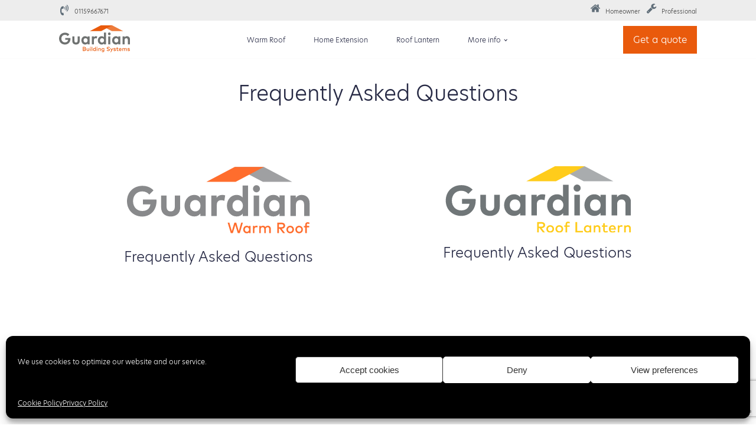

--- FILE ---
content_type: text/html; charset=UTF-8
request_url: https://guardianbuildingsystems.co.uk/faq/
body_size: 20379
content:
<!DOCTYPE html>
<html lang="en-GB" prefix="og: https://ogp.me/ns#" >
<head>
<meta charset="UTF-8">
<meta name="viewport" content="width=device-width, initial-scale=1.0">
<!-- WP_HEAD() START -->
<link rel="preload" as="style" href="https://use.typekit.net/dpf3wna.css">
<link rel="stylesheet" href="https://use.typekit.net/dpf3wna.css">

<!-- Search Engine Optimization by Rank Math - https://rankmath.com/ -->
<title>FAQ - Guardian Building Systems</title>
<meta name="robots" content="follow, index, max-snippet:-1, max-video-preview:-1, max-image-preview:large"/>
<link rel="canonical" href="https://guardianbuildingsystems.co.uk/faq/" />
<meta property="og:locale" content="en_GB" />
<meta property="og:type" content="article" />
<meta property="og:title" content="FAQ - Guardian Building Systems" />
<meta property="og:url" content="https://guardianbuildingsystems.co.uk/faq/" />
<meta property="og:site_name" content="Guardian Building Systems" />
<meta property="og:updated_time" content="2021-04-20T08:31:01+01:00" />
<meta property="og:image" content="https://guardianbuildingsystems.co.uk/wp-content/uploads/2020/09/glass-replacement-roof.jpg" />
<meta property="og:image:secure_url" content="https://guardianbuildingsystems.co.uk/wp-content/uploads/2020/09/glass-replacement-roof.jpg" />
<meta property="og:image:width" content="1080" />
<meta property="og:image:height" content="545" />
<meta property="og:image:alt" content="FAQ" />
<meta property="og:image:type" content="image/jpeg" />
<meta property="article:published_time" content="2021-02-08T13:58:49+00:00" />
<meta property="article:modified_time" content="2021-04-20T08:31:01+01:00" />
<meta name="twitter:card" content="summary_large_image" />
<meta name="twitter:title" content="FAQ - Guardian Building Systems" />
<meta name="twitter:image" content="https://guardianbuildingsystems.co.uk/wp-content/uploads/2020/09/glass-replacement-roof.jpg" />
<meta name="twitter:label1" content="Time to read" />
<meta name="twitter:data1" content="Less than a minute" />
<script type="application/ld+json" class="rank-math-schema">{"@context":"https://schema.org","@graph":[{"@type":"Place","@id":"https://guardianbuildingsystems.co.uk/#place","address":{"@type":"PostalAddress","streetAddress":"Units 2/3","addressLocality":"Dunstall Park Road","addressRegion":"Derby","postalCode":"DE24 8HJ","addressCountry":"United Kingdom"}},{"@type":["HomeAndConstructionBusiness","Organization"],"@id":"https://guardianbuildingsystems.co.uk/#organization","name":"Guardian Building Systems","url":"https://www.guardianbuildingsystems.co.uk","address":{"@type":"PostalAddress","streetAddress":"Units 2/3","addressLocality":"Dunstall Park Road","addressRegion":"Derby","postalCode":"DE24 8HJ","addressCountry":"United Kingdom"},"logo":{"@type":"ImageObject","@id":"https://guardianbuildingsystems.co.uk/#logo","url":"https://www.guardianbuildingsystems.co.uk/wp-content/uploads/2021/06/Guardian-BuildingSystems-Logo.svg","contentUrl":"https://www.guardianbuildingsystems.co.uk/wp-content/uploads/2021/06/Guardian-BuildingSystems-Logo.svg","caption":"Guardian Building Systems","inLanguage":"en-GB","width":"368","height":"146"},"openingHours":["Monday,Tuesday,Wednesday,Thursday,Friday,Saturday,Sunday 09:00-17:00"],"location":{"@id":"https://guardianbuildingsystems.co.uk/#place"},"image":{"@id":"https://guardianbuildingsystems.co.uk/#logo"},"telephone":"0800 066 5832"},{"@type":"WebSite","@id":"https://guardianbuildingsystems.co.uk/#website","url":"https://guardianbuildingsystems.co.uk","name":"Guardian Building Systems","publisher":{"@id":"https://guardianbuildingsystems.co.uk/#organization"},"inLanguage":"en-GB"},{"@type":"ImageObject","@id":"https://guardianbuildingsystems.co.uk/wp-content/uploads/2020/09/glass-replacement-roof.jpg","url":"https://guardianbuildingsystems.co.uk/wp-content/uploads/2020/09/glass-replacement-roof.jpg","width":"1080","height":"545","inLanguage":"en-GB"},{"@type":"WebPage","@id":"https://guardianbuildingsystems.co.uk/faq/#webpage","url":"https://guardianbuildingsystems.co.uk/faq/","name":"FAQ - Guardian Building Systems","datePublished":"2021-02-08T13:58:49+00:00","dateModified":"2021-04-20T08:31:01+01:00","isPartOf":{"@id":"https://guardianbuildingsystems.co.uk/#website"},"primaryImageOfPage":{"@id":"https://guardianbuildingsystems.co.uk/wp-content/uploads/2020/09/glass-replacement-roof.jpg"},"inLanguage":"en-GB"},{"@type":"Person","@id":"https://guardianbuildingsystems.co.uk/author/guardian/","name":"Guardian","url":"https://guardianbuildingsystems.co.uk/author/guardian/","image":{"@type":"ImageObject","@id":"https://secure.gravatar.com/avatar/?s=96&amp;d=mm&amp;r=g","url":"https://secure.gravatar.com/avatar/?s=96&amp;d=mm&amp;r=g","caption":"Guardian","inLanguage":"en-GB"},"worksFor":{"@id":"https://guardianbuildingsystems.co.uk/#organization"}},{"@type":"Article","headline":"FAQ - Guardian Building Systems","datePublished":"2021-02-08T13:58:49+00:00","dateModified":"2021-04-20T08:31:01+01:00","author":{"@id":"https://guardianbuildingsystems.co.uk/author/guardian/","name":"Guardian"},"publisher":{"@id":"https://guardianbuildingsystems.co.uk/#organization"},"name":"FAQ - Guardian Building Systems","@id":"https://guardianbuildingsystems.co.uk/faq/#richSnippet","isPartOf":{"@id":"https://guardianbuildingsystems.co.uk/faq/#webpage"},"image":{"@id":"https://guardianbuildingsystems.co.uk/wp-content/uploads/2020/09/glass-replacement-roof.jpg"},"inLanguage":"en-GB","mainEntityOfPage":{"@id":"https://guardianbuildingsystems.co.uk/faq/#webpage"}}]}</script>
<!-- /Rank Math WordPress SEO plugin -->

<link rel='dns-prefetch' href='//www.google.com' />
<link rel='dns-prefetch' href='//www.googletagmanager.com' />
<link rel="alternate" title="oEmbed (JSON)" type="application/json+oembed" href="https://guardianbuildingsystems.co.uk/wp-json/oembed/1.0/embed?url=https%3A%2F%2Fguardianbuildingsystems.co.uk%2Ffaq%2F" />
<link rel="alternate" title="oEmbed (XML)" type="text/xml+oembed" href="https://guardianbuildingsystems.co.uk/wp-json/oembed/1.0/embed?url=https%3A%2F%2Fguardianbuildingsystems.co.uk%2Ffaq%2F&#038;format=xml" />
<style id='wp-img-auto-sizes-contain-inline-css' type='text/css'>
img:is([sizes=auto i],[sizes^="auto," i]){contain-intrinsic-size:3000px 1500px}
/*# sourceURL=wp-img-auto-sizes-contain-inline-css */
</style>
<style id='wp-block-library-inline-css' type='text/css'>
:root{--wp-block-synced-color:#7a00df;--wp-block-synced-color--rgb:122,0,223;--wp-bound-block-color:var(--wp-block-synced-color);--wp-editor-canvas-background:#ddd;--wp-admin-theme-color:#007cba;--wp-admin-theme-color--rgb:0,124,186;--wp-admin-theme-color-darker-10:#006ba1;--wp-admin-theme-color-darker-10--rgb:0,107,160.5;--wp-admin-theme-color-darker-20:#005a87;--wp-admin-theme-color-darker-20--rgb:0,90,135;--wp-admin-border-width-focus:2px}@media (min-resolution:192dpi){:root{--wp-admin-border-width-focus:1.5px}}.wp-element-button{cursor:pointer}:root .has-very-light-gray-background-color{background-color:#eee}:root .has-very-dark-gray-background-color{background-color:#313131}:root .has-very-light-gray-color{color:#eee}:root .has-very-dark-gray-color{color:#313131}:root .has-vivid-green-cyan-to-vivid-cyan-blue-gradient-background{background:linear-gradient(135deg,#00d084,#0693e3)}:root .has-purple-crush-gradient-background{background:linear-gradient(135deg,#34e2e4,#4721fb 50%,#ab1dfe)}:root .has-hazy-dawn-gradient-background{background:linear-gradient(135deg,#faaca8,#dad0ec)}:root .has-subdued-olive-gradient-background{background:linear-gradient(135deg,#fafae1,#67a671)}:root .has-atomic-cream-gradient-background{background:linear-gradient(135deg,#fdd79a,#004a59)}:root .has-nightshade-gradient-background{background:linear-gradient(135deg,#330968,#31cdcf)}:root .has-midnight-gradient-background{background:linear-gradient(135deg,#020381,#2874fc)}:root{--wp--preset--font-size--normal:16px;--wp--preset--font-size--huge:42px}.has-regular-font-size{font-size:1em}.has-larger-font-size{font-size:2.625em}.has-normal-font-size{font-size:var(--wp--preset--font-size--normal)}.has-huge-font-size{font-size:var(--wp--preset--font-size--huge)}.has-text-align-center{text-align:center}.has-text-align-left{text-align:left}.has-text-align-right{text-align:right}.has-fit-text{white-space:nowrap!important}#end-resizable-editor-section{display:none}.aligncenter{clear:both}.items-justified-left{justify-content:flex-start}.items-justified-center{justify-content:center}.items-justified-right{justify-content:flex-end}.items-justified-space-between{justify-content:space-between}.screen-reader-text{border:0;clip-path:inset(50%);height:1px;margin:-1px;overflow:hidden;padding:0;position:absolute;width:1px;word-wrap:normal!important}.screen-reader-text:focus{background-color:#ddd;clip-path:none;color:#444;display:block;font-size:1em;height:auto;left:5px;line-height:normal;padding:15px 23px 14px;text-decoration:none;top:5px;width:auto;z-index:100000}html :where(.has-border-color){border-style:solid}html :where([style*=border-top-color]){border-top-style:solid}html :where([style*=border-right-color]){border-right-style:solid}html :where([style*=border-bottom-color]){border-bottom-style:solid}html :where([style*=border-left-color]){border-left-style:solid}html :where([style*=border-width]){border-style:solid}html :where([style*=border-top-width]){border-top-style:solid}html :where([style*=border-right-width]){border-right-style:solid}html :where([style*=border-bottom-width]){border-bottom-style:solid}html :where([style*=border-left-width]){border-left-style:solid}html :where(img[class*=wp-image-]){height:auto;max-width:100%}:where(figure){margin:0 0 1em}html :where(.is-position-sticky){--wp-admin--admin-bar--position-offset:var(--wp-admin--admin-bar--height,0px)}@media screen and (max-width:600px){html :where(.is-position-sticky){--wp-admin--admin-bar--position-offset:0px}}

/*# sourceURL=wp-block-library-inline-css */
</style><style id='global-styles-inline-css' type='text/css'>
:root{--wp--preset--aspect-ratio--square: 1;--wp--preset--aspect-ratio--4-3: 4/3;--wp--preset--aspect-ratio--3-4: 3/4;--wp--preset--aspect-ratio--3-2: 3/2;--wp--preset--aspect-ratio--2-3: 2/3;--wp--preset--aspect-ratio--16-9: 16/9;--wp--preset--aspect-ratio--9-16: 9/16;--wp--preset--color--black: #000000;--wp--preset--color--cyan-bluish-gray: #abb8c3;--wp--preset--color--white: #ffffff;--wp--preset--color--pale-pink: #f78da7;--wp--preset--color--vivid-red: #cf2e2e;--wp--preset--color--luminous-vivid-orange: #ff6900;--wp--preset--color--luminous-vivid-amber: #fcb900;--wp--preset--color--light-green-cyan: #7bdcb5;--wp--preset--color--vivid-green-cyan: #00d084;--wp--preset--color--pale-cyan-blue: #8ed1fc;--wp--preset--color--vivid-cyan-blue: #0693e3;--wp--preset--color--vivid-purple: #9b51e0;--wp--preset--gradient--vivid-cyan-blue-to-vivid-purple: linear-gradient(135deg,rgb(6,147,227) 0%,rgb(155,81,224) 100%);--wp--preset--gradient--light-green-cyan-to-vivid-green-cyan: linear-gradient(135deg,rgb(122,220,180) 0%,rgb(0,208,130) 100%);--wp--preset--gradient--luminous-vivid-amber-to-luminous-vivid-orange: linear-gradient(135deg,rgb(252,185,0) 0%,rgb(255,105,0) 100%);--wp--preset--gradient--luminous-vivid-orange-to-vivid-red: linear-gradient(135deg,rgb(255,105,0) 0%,rgb(207,46,46) 100%);--wp--preset--gradient--very-light-gray-to-cyan-bluish-gray: linear-gradient(135deg,rgb(238,238,238) 0%,rgb(169,184,195) 100%);--wp--preset--gradient--cool-to-warm-spectrum: linear-gradient(135deg,rgb(74,234,220) 0%,rgb(151,120,209) 20%,rgb(207,42,186) 40%,rgb(238,44,130) 60%,rgb(251,105,98) 80%,rgb(254,248,76) 100%);--wp--preset--gradient--blush-light-purple: linear-gradient(135deg,rgb(255,206,236) 0%,rgb(152,150,240) 100%);--wp--preset--gradient--blush-bordeaux: linear-gradient(135deg,rgb(254,205,165) 0%,rgb(254,45,45) 50%,rgb(107,0,62) 100%);--wp--preset--gradient--luminous-dusk: linear-gradient(135deg,rgb(255,203,112) 0%,rgb(199,81,192) 50%,rgb(65,88,208) 100%);--wp--preset--gradient--pale-ocean: linear-gradient(135deg,rgb(255,245,203) 0%,rgb(182,227,212) 50%,rgb(51,167,181) 100%);--wp--preset--gradient--electric-grass: linear-gradient(135deg,rgb(202,248,128) 0%,rgb(113,206,126) 100%);--wp--preset--gradient--midnight: linear-gradient(135deg,rgb(2,3,129) 0%,rgb(40,116,252) 100%);--wp--preset--font-size--small: 13px;--wp--preset--font-size--medium: 20px;--wp--preset--font-size--large: 36px;--wp--preset--font-size--x-large: 42px;--wp--preset--spacing--20: 0.44rem;--wp--preset--spacing--30: 0.67rem;--wp--preset--spacing--40: 1rem;--wp--preset--spacing--50: 1.5rem;--wp--preset--spacing--60: 2.25rem;--wp--preset--spacing--70: 3.38rem;--wp--preset--spacing--80: 5.06rem;--wp--preset--shadow--natural: 6px 6px 9px rgba(0, 0, 0, 0.2);--wp--preset--shadow--deep: 12px 12px 50px rgba(0, 0, 0, 0.4);--wp--preset--shadow--sharp: 6px 6px 0px rgba(0, 0, 0, 0.2);--wp--preset--shadow--outlined: 6px 6px 0px -3px rgb(255, 255, 255), 6px 6px rgb(0, 0, 0);--wp--preset--shadow--crisp: 6px 6px 0px rgb(0, 0, 0);}:where(.is-layout-flex){gap: 0.5em;}:where(.is-layout-grid){gap: 0.5em;}body .is-layout-flex{display: flex;}.is-layout-flex{flex-wrap: wrap;align-items: center;}.is-layout-flex > :is(*, div){margin: 0;}body .is-layout-grid{display: grid;}.is-layout-grid > :is(*, div){margin: 0;}:where(.wp-block-columns.is-layout-flex){gap: 2em;}:where(.wp-block-columns.is-layout-grid){gap: 2em;}:where(.wp-block-post-template.is-layout-flex){gap: 1.25em;}:where(.wp-block-post-template.is-layout-grid){gap: 1.25em;}.has-black-color{color: var(--wp--preset--color--black) !important;}.has-cyan-bluish-gray-color{color: var(--wp--preset--color--cyan-bluish-gray) !important;}.has-white-color{color: var(--wp--preset--color--white) !important;}.has-pale-pink-color{color: var(--wp--preset--color--pale-pink) !important;}.has-vivid-red-color{color: var(--wp--preset--color--vivid-red) !important;}.has-luminous-vivid-orange-color{color: var(--wp--preset--color--luminous-vivid-orange) !important;}.has-luminous-vivid-amber-color{color: var(--wp--preset--color--luminous-vivid-amber) !important;}.has-light-green-cyan-color{color: var(--wp--preset--color--light-green-cyan) !important;}.has-vivid-green-cyan-color{color: var(--wp--preset--color--vivid-green-cyan) !important;}.has-pale-cyan-blue-color{color: var(--wp--preset--color--pale-cyan-blue) !important;}.has-vivid-cyan-blue-color{color: var(--wp--preset--color--vivid-cyan-blue) !important;}.has-vivid-purple-color{color: var(--wp--preset--color--vivid-purple) !important;}.has-black-background-color{background-color: var(--wp--preset--color--black) !important;}.has-cyan-bluish-gray-background-color{background-color: var(--wp--preset--color--cyan-bluish-gray) !important;}.has-white-background-color{background-color: var(--wp--preset--color--white) !important;}.has-pale-pink-background-color{background-color: var(--wp--preset--color--pale-pink) !important;}.has-vivid-red-background-color{background-color: var(--wp--preset--color--vivid-red) !important;}.has-luminous-vivid-orange-background-color{background-color: var(--wp--preset--color--luminous-vivid-orange) !important;}.has-luminous-vivid-amber-background-color{background-color: var(--wp--preset--color--luminous-vivid-amber) !important;}.has-light-green-cyan-background-color{background-color: var(--wp--preset--color--light-green-cyan) !important;}.has-vivid-green-cyan-background-color{background-color: var(--wp--preset--color--vivid-green-cyan) !important;}.has-pale-cyan-blue-background-color{background-color: var(--wp--preset--color--pale-cyan-blue) !important;}.has-vivid-cyan-blue-background-color{background-color: var(--wp--preset--color--vivid-cyan-blue) !important;}.has-vivid-purple-background-color{background-color: var(--wp--preset--color--vivid-purple) !important;}.has-black-border-color{border-color: var(--wp--preset--color--black) !important;}.has-cyan-bluish-gray-border-color{border-color: var(--wp--preset--color--cyan-bluish-gray) !important;}.has-white-border-color{border-color: var(--wp--preset--color--white) !important;}.has-pale-pink-border-color{border-color: var(--wp--preset--color--pale-pink) !important;}.has-vivid-red-border-color{border-color: var(--wp--preset--color--vivid-red) !important;}.has-luminous-vivid-orange-border-color{border-color: var(--wp--preset--color--luminous-vivid-orange) !important;}.has-luminous-vivid-amber-border-color{border-color: var(--wp--preset--color--luminous-vivid-amber) !important;}.has-light-green-cyan-border-color{border-color: var(--wp--preset--color--light-green-cyan) !important;}.has-vivid-green-cyan-border-color{border-color: var(--wp--preset--color--vivid-green-cyan) !important;}.has-pale-cyan-blue-border-color{border-color: var(--wp--preset--color--pale-cyan-blue) !important;}.has-vivid-cyan-blue-border-color{border-color: var(--wp--preset--color--vivid-cyan-blue) !important;}.has-vivid-purple-border-color{border-color: var(--wp--preset--color--vivid-purple) !important;}.has-vivid-cyan-blue-to-vivid-purple-gradient-background{background: var(--wp--preset--gradient--vivid-cyan-blue-to-vivid-purple) !important;}.has-light-green-cyan-to-vivid-green-cyan-gradient-background{background: var(--wp--preset--gradient--light-green-cyan-to-vivid-green-cyan) !important;}.has-luminous-vivid-amber-to-luminous-vivid-orange-gradient-background{background: var(--wp--preset--gradient--luminous-vivid-amber-to-luminous-vivid-orange) !important;}.has-luminous-vivid-orange-to-vivid-red-gradient-background{background: var(--wp--preset--gradient--luminous-vivid-orange-to-vivid-red) !important;}.has-very-light-gray-to-cyan-bluish-gray-gradient-background{background: var(--wp--preset--gradient--very-light-gray-to-cyan-bluish-gray) !important;}.has-cool-to-warm-spectrum-gradient-background{background: var(--wp--preset--gradient--cool-to-warm-spectrum) !important;}.has-blush-light-purple-gradient-background{background: var(--wp--preset--gradient--blush-light-purple) !important;}.has-blush-bordeaux-gradient-background{background: var(--wp--preset--gradient--blush-bordeaux) !important;}.has-luminous-dusk-gradient-background{background: var(--wp--preset--gradient--luminous-dusk) !important;}.has-pale-ocean-gradient-background{background: var(--wp--preset--gradient--pale-ocean) !important;}.has-electric-grass-gradient-background{background: var(--wp--preset--gradient--electric-grass) !important;}.has-midnight-gradient-background{background: var(--wp--preset--gradient--midnight) !important;}.has-small-font-size{font-size: var(--wp--preset--font-size--small) !important;}.has-medium-font-size{font-size: var(--wp--preset--font-size--medium) !important;}.has-large-font-size{font-size: var(--wp--preset--font-size--large) !important;}.has-x-large-font-size{font-size: var(--wp--preset--font-size--x-large) !important;}
/*# sourceURL=global-styles-inline-css */
</style>

<style id='classic-theme-styles-inline-css' type='text/css'>
/*! This file is auto-generated */
.wp-block-button__link{color:#fff;background-color:#32373c;border-radius:9999px;box-shadow:none;text-decoration:none;padding:calc(.667em + 2px) calc(1.333em + 2px);font-size:1.125em}.wp-block-file__button{background:#32373c;color:#fff;text-decoration:none}
/*# sourceURL=/wp-includes/css/classic-themes.min.css */
</style>
<link rel='stylesheet' id='oxygen-aos-css' href='https://guardianbuildingsystems.co.uk/wp-content/plugins/oxygen/component-framework/vendor/aos/aos.css?ver=6.9' type='text/css' media='all' />
<link rel='stylesheet' id='oxygen-css' href='https://guardianbuildingsystems.co.uk/wp-content/plugins/oxygen/component-framework/oxygen.css?ver=4.9.5' type='text/css' media='all' />
<link rel='stylesheet' id='cmplz-general-css' href='https://guardianbuildingsystems.co.uk/wp-content/plugins/complianz-gdpr/assets/css/cookieblocker.min.css?ver=1767947435' type='text/css' media='all' />
<script type="text/javascript" src="https://guardianbuildingsystems.co.uk/wp-content/plugins/oxygen/component-framework/vendor/aos/aos.js?ver=1" id="oxygen-aos-js"></script>
<script type="text/javascript" src="https://guardianbuildingsystems.co.uk/wp-includes/js/jquery/jquery.min.js?ver=3.7.1" id="jquery-core-js"></script>
<script type="text/javascript" id="tp-js-js-extra">
/* <![CDATA[ */
var trustpilot_settings = {"key":"druTK30UcQTdJ2sU","TrustpilotScriptUrl":"https://invitejs.trustpilot.com/tp.min.js","IntegrationAppUrl":"//ecommscript-integrationapp.trustpilot.com","PreviewScriptUrl":"//ecommplugins-scripts.trustpilot.com/v2.1/js/preview.min.js","PreviewCssUrl":"//ecommplugins-scripts.trustpilot.com/v2.1/css/preview.min.css","PreviewWPCssUrl":"//ecommplugins-scripts.trustpilot.com/v2.1/css/preview_wp.css","WidgetScriptUrl":"//widget.trustpilot.com/bootstrap/v5/tp.widget.bootstrap.min.js"};
//# sourceURL=tp-js-js-extra
/* ]]> */
</script>
<script type="text/javascript" src="https://guardianbuildingsystems.co.uk/wp-content/plugins/trustpilot-reviews/review/assets/js/headerScript.min.js?ver=1.0&#039; async=&#039;async" id="tp-js-js"></script>

<!-- Google tag (gtag.js) snippet added by Site Kit -->
<!-- Google Analytics snippet added by Site Kit -->
<script type="text/javascript" src="https://www.googletagmanager.com/gtag/js?id=GT-WRDHVWK" id="google_gtagjs-js" async></script>
<script type="text/javascript" id="google_gtagjs-js-after">
/* <![CDATA[ */
window.dataLayer = window.dataLayer || [];function gtag(){dataLayer.push(arguments);}
gtag("set","linker",{"domains":["guardianbuildingsystems.co.uk"]});
gtag("js", new Date());
gtag("set", "developer_id.dZTNiMT", true);
gtag("config", "GT-WRDHVWK");
//# sourceURL=google_gtagjs-js-after
/* ]]> */
</script>
<link rel="https://api.w.org/" href="https://guardianbuildingsystems.co.uk/wp-json/" /><link rel="alternate" title="JSON" type="application/json" href="https://guardianbuildingsystems.co.uk/wp-json/wp/v2/pages/13241" /><link rel="EditURI" type="application/rsd+xml" title="RSD" href="https://guardianbuildingsystems.co.uk/xmlrpc.php?rsd" />
<meta name="generator" content="WordPress 6.9" />
<link rel='shortlink' href='https://guardianbuildingsystems.co.uk/?p=13241' />
<meta name="generator" content="Site Kit by Google 1.168.0" /><meta name="facebook-domain-verification" content="ek9s1i9dug448teb3jst1rm7cngv47" />
<!-- Google Tag Manager -->
<script>(function(w,d,s,l,i){w[l]=w[l]||[];w[l].push({'gtm.start':
new Date().getTime(),event:'gtm.js'});var f=d.getElementsByTagName(s)[0],
j=d.createElement(s),dl=l!='dataLayer'?'&l='+l:'';j.async=true;j.src=
'https://www.googletagmanager.com/gtm.js?id='+i+dl;f.parentNode.insertBefore(j,f);
})(window,document,'script','dataLayer','GTM-KXCHTF8');</script>
<!-- End Google Tag Manager -->
<!-- Google tag (gtag.js) -->
<script type="text/plain" data-service="google-analytics" data-category="statistics" async data-cmplz-src="https://www.googletagmanager.com/gtag/js?id=AW-629415033"></script>
<script>
  window.dataLayer = window.dataLayer || [];
  function gtag(){dataLayer.push(arguments);}
  gtag('js', new Date());
 
  gtag('config', 'AW-629415033');
</script>

<!-- TrustBox script -->
<script type="text/javascript" src="//widget.trustpilot.com/bootstrap/v5/tp.widget.bootstrap.min.js" async></script>
<!-- End TrustBox script -->			<style>.cmplz-hidden {
					display: none !important;
				}</style>
<!-- Meta Pixel Code -->
<script data-service="facebook" data-category="marketing" type="text/plain">
!function(f,b,e,v,n,t,s){if(f.fbq)return;n=f.fbq=function(){n.callMethod?
n.callMethod.apply(n,arguments):n.queue.push(arguments)};if(!f._fbq)f._fbq=n;
n.push=n;n.loaded=!0;n.version='2.0';n.queue=[];t=b.createElement(e);t.async=!0;
t.src=v;s=b.getElementsByTagName(e)[0];s.parentNode.insertBefore(t,s)}(window,
document,'script','https://connect.facebook.net/en_US/fbevents.js');
</script>
<!-- End Meta Pixel Code -->
<script data-service="facebook" data-category="marketing" type="text/plain">var url = window.location.origin + '?ob=open-bridge';
            fbq('set', 'openbridge', '133128738099362', url);
fbq('init', '133128738099362', {}, {
    "agent": "wordpress-6.9-4.1.5"
})</script><script data-service="facebook" data-category="marketing" type="text/plain">
    fbq('track', 'PageView', []);
  </script>
<!-- Google Tag Manager snippet added by Site Kit -->
<script type="text/javascript">
/* <![CDATA[ */

			( function( w, d, s, l, i ) {
				w[l] = w[l] || [];
				w[l].push( {'gtm.start': new Date().getTime(), event: 'gtm.js'} );
				var f = d.getElementsByTagName( s )[0],
					j = d.createElement( s ), dl = l != 'dataLayer' ? '&l=' + l : '';
				j.async = true;
				j.src = 'https://www.googletagmanager.com/gtm.js?id=' + i + dl;
				f.parentNode.insertBefore( j, f );
			} )( window, document, 'script', 'dataLayer', 'GTM-TKKTDCZ' );
			
/* ]]> */
</script>

<!-- End Google Tag Manager snippet added by Site Kit -->
<link rel="icon" href="https://guardianbuildingsystems.co.uk/wp-content/uploads/2023/06/cropped-GBS-favicon-32x32.png" sizes="32x32" />
<link rel="icon" href="https://guardianbuildingsystems.co.uk/wp-content/uploads/2023/06/cropped-GBS-favicon-192x192.png" sizes="192x192" />
<link rel="apple-touch-icon" href="https://guardianbuildingsystems.co.uk/wp-content/uploads/2023/06/cropped-GBS-favicon-180x180.png" />
<meta name="msapplication-TileImage" content="https://guardianbuildingsystems.co.uk/wp-content/uploads/2023/06/cropped-GBS-favicon-270x270.png" />
<link rel='stylesheet' id='oxygen-cache-15651-css' href='//guardianbuildingsystems.co.uk/wp-content/uploads/oxygen/css/15651.css?cache=1748859220&#038;ver=6.9' type='text/css' media='all' />
<link rel='stylesheet' id='oxygen-cache-13241-css' href='//guardianbuildingsystems.co.uk/wp-content/uploads/oxygen/css/13241.css?cache=1717404233&#038;ver=6.9' type='text/css' media='all' />
<link rel='stylesheet' id='oxygen-universal-styles-css' href='//guardianbuildingsystems.co.uk/wp-content/uploads/oxygen/css/universal.css?cache=1756736443&#038;ver=6.9' type='text/css' media='all' />
<!-- END OF WP_HEAD() -->
</head>
<body data-cmplz=1 class="wp-singular page-template-default page page-id-13241 wp-theme-oxygen-is-not-a-theme  wp-embed-responsive oxygen-body" >

		<!-- Google Tag Manager (noscript) snippet added by Site Kit -->
		<noscript>
			<iframe src="https://www.googletagmanager.com/ns.html?id=GTM-TKKTDCZ" height="0" width="0" style="display:none;visibility:hidden"></iframe>
		</noscript>
		<!-- End Google Tag Manager (noscript) snippet added by Site Kit -->
		<!-- Google Tag Manager (noscript) -->
<noscript><iframe src="https://www.googletagmanager.com/ns.html?id=GTM-KXCHTF8"
height="0" width="0" style="display:none;visibility:hidden"></iframe></noscript>
<!-- End Google Tag Manager (noscript) -->
<!-- Meta Pixel Code -->
<noscript>
<div class="cmplz-placeholder-parent"><img class="cmplz-placeholder-element cmplz-image" data-category="marketing" data-service="general" data-src-cmplz="https://www.facebook.com/tr?id=133128738099362&amp;ev=PageView&amp;noscript=1" height="1" width="1" style="display:none" alt="fbpx"
 src="https://guardianbuildingsystems.co.uk/wp-content/plugins/complianz-gdpr/assets/images/placeholders/default-minimal.jpg"  /></div>
</noscript>
<!-- End Meta Pixel Code -->



						<div id="div_block-167-15651" class="ct-div-block" ><section id="section-169-15651" class=" ct-section" ><div class="ct-section-inner-wrap"><div id="div_block-288-15651" class="ct-div-block" ><div id="fancy_icon-255-15651" class="ct-fancy-icon oxel_icon_button_icon icon-new" ><svg id="svg-fancy_icon-255-15651"><use xlink:href="#FontAwesomeicon-volume-control-phone"></use></svg></div><div id="code_block-258-15651" class="ct-code-block" ><a href="tel:01159667671" class="grey1">01159667671</a></div></div><div id="div_block-290-15651" class="ct-div-block" ><a id="link-251-15651" class="ct-link oxel_icon_button__container" href="https://www.guardianbuildingsystems.co.uk/"    role="button"><div id="fancy_icon-252-15651" class="ct-fancy-icon oxel_icon_button_icon" ><svg id="svg-fancy_icon-252-15651"><use xlink:href="#FontAwesomeicon-home"></use></svg></div><div id="code_block-262-15651" class="ct-code-block" ><span class="grey1">Homeowner</span></div></a><a id="link-143-15651" class="ct-link oxel_icon_button__container" href="https://www.guardianbuildingsystems.co.uk/professional/"    role="button"><div id="fancy_icon-144-15651" class="ct-fancy-icon oxel_icon_button_icon" ><svg id="svg-fancy_icon-144-15651"><use xlink:href="#FontAwesomeicon-wrench"></use></svg></div><div id="code_block-260-15651" class="ct-code-block" ><span class="grey1">Professional</span></div></a></div></div></section></div><header id="_header-243-15651" class="oxy-header-wrapper oxy-sticky-header oxy-overlay-header oxy-header" ><div id="_header_row-244-15651" class="oxy-header-row" ><div class="oxy-header-container"><div id="_header_left-245-15651" class="oxy-header-left" ><a id="link-246-15651" class="ct-link atomic-logo" href="https://www.guardianbuildingsystems.co.uk/"   ><img  id="image-247-15651" alt="" src="https://www.guardianbuildingsystems.co.uk/wp-content/uploads/2021/06/Guardian-BuildingSystems-Logo.svg" class="ct-image"/></a></div><div id="_header_center-248-15651" class="oxy-header-center" ><nav id="_nav_menu-225-15651" class="oxy-nav-menu oxy-nav-menu-dropdowns oxy-nav-menu-dropdown-arrow oxy-nav-menu-responsive-dropdowns" ><div class='oxy-menu-toggle'><div class='oxy-nav-menu-hamburger-wrap'><div class='oxy-nav-menu-hamburger'><div class='oxy-nav-menu-hamburger-line'></div><div class='oxy-nav-menu-hamburger-line'></div><div class='oxy-nav-menu-hamburger-line'></div></div></div></div><div class="menu-homeowner-3-systems-container"><ul id="menu-homeowner-3-systems" class="oxy-nav-menu-list"><li id="menu-item-25697" class="menu-item menu-item-type-post_type menu-item-object-page menu-item-25697"><a href="https://guardianbuildingsystems.co.uk/guardian-warm-roof/">Warm Roof</a></li>
<li id="menu-item-25801" class="menu-item menu-item-type-post_type menu-item-object-page menu-item-25801"><a href="https://guardianbuildingsystems.co.uk/guardian-home-extension/">Home Extension</a></li>
<li id="menu-item-25696" class="menu-item menu-item-type-post_type menu-item-object-page menu-item-25696"><a href="https://guardianbuildingsystems.co.uk/guardian-roof-lantern/">Roof Lantern</a></li>
<li id="menu-item-25698" class="menu-item menu-item-type-custom menu-item-object-custom current-menu-ancestor current-menu-parent menu-item-has-children menu-item-25698"><a href="#">More info</a>
<ul class="sub-menu">
	<li id="menu-item-26064" class="menu-item menu-item-type-post_type menu-item-object-page menu-item-26064"><a href="https://guardianbuildingsystems.co.uk/terms-and-conditions/">Terms and conditions</a></li>
	<li id="menu-item-25702" class="menu-item menu-item-type-post_type menu-item-object-page menu-item-25702"><a href="https://guardianbuildingsystems.co.uk/why-guardian-building-systems/">About</a></li>
	<li id="menu-item-25722" class="menu-item menu-item-type-post_type menu-item-object-page menu-item-25722"><a href="https://guardianbuildingsystems.co.uk/guardian-certified-installers/">Guardian Certified Installers</a></li>
	<li id="menu-item-25701" class="menu-item menu-item-type-post_type menu-item-object-page current-menu-item page_item page-item-13241 current_page_item menu-item-25701"><a href="https://guardianbuildingsystems.co.uk/faq/" aria-current="page">FAQ</a></li>
	<li id="menu-item-25699" class="menu-item menu-item-type-post_type menu-item-object-page menu-item-25699"><a href="https://guardianbuildingsystems.co.uk/gallery/">Gallery</a></li>
	<li id="menu-item-25700" class="menu-item menu-item-type-post_type menu-item-object-page menu-item-25700"><a href="https://guardianbuildingsystems.co.uk/latest-news/">Blog</a></li>
</ul>
</li>
</ul></div></nav></div><div id="_header_right-249-15651" class="oxy-header-right" ><a id="link_button-250-15651" class="ct-link-button" href="https://www.guardianbuildingsystems.co.uk/get-a-quote/"   >Get a quote</a></div></div></div></header>
				<script type="text/javascript">
			jQuery(document).ready(function() {
				var selector = "#_header-243-15651",
					scrollval = parseInt("300");
				if (!scrollval || scrollval < 1) {
											jQuery("body").css("margin-top", jQuery(selector).outerHeight());
						jQuery(selector).addClass("oxy-sticky-header-active");
									}
				else {
					var scrollTopOld = 0;
					jQuery(window).scroll(function() {
						if (!jQuery('body').hasClass('oxy-nav-menu-prevent-overflow')) {
							if (jQuery(this).scrollTop() > scrollval 
																) {
								if (
																		!jQuery(selector).hasClass("oxy-sticky-header-active")) {
									if (jQuery(selector).css('position')!='absolute') {
										jQuery("body").css("margin-top", jQuery(selector).outerHeight());
									}
									jQuery(selector)
										.addClass("oxy-sticky-header-active")
																			.addClass("oxy-sticky-header-fade-in");
																	}
							}
							else {
								jQuery(selector)
									.removeClass("oxy-sticky-header-fade-in")
									.removeClass("oxy-sticky-header-active");
								if (jQuery(selector).css('position')!='absolute') {
									jQuery("body").css("margin-top", "");
								}
							}
							scrollTopOld = jQuery(this).scrollTop();
						}
					})
				}
			});
		</script><div id='inner_content-55-15651' class='ct-inner-content'><h1 id="headline-26-13241" class="ct-headline">Frequently Asked Questions</h1><section id="section-9-13241" class=" ct-section" ><div class="ct-section-inner-wrap"><div id="new_columns-10-13241" class="ct-new-columns" ><div id="div_block-11-13241" class="ct-div-block" ><a id="link-15-13241" class="ct-link" href="#gwr-faq" target="_self"  ><img  id="image-13-13241" alt="" src="https://guardianbuildingsystems.co.uk/wp-content/uploads/2021/02/GWR.svg" class="ct-image" srcset-disabled="" sizes="(max-width: 375px) 100vw, 375px" /><h3 id="headline-14-13241" class="ct-headline">Frequently Asked Questions</h3></a></div><div id="div_block-12-13241" class="ct-div-block" ><a id="link-19-13241" class="ct-link" href="#grl-faq" target="_self"  ><img  id="image-20-13241" alt="" src="https://guardianbuildingsystems.co.uk/wp-content/uploads/2021/02/Guardian-RoofLantern-Logo.svg" class="ct-image" srcset-disabled="" sizes="(max-width: 369px) 100vw, 369px" /><h3 id="headline-21-13241" class="ct-headline">Frequently Asked Questions</h3></a></div></div></div></section><section id="gwr-faq" class=" ct-section" ><div class="ct-section-inner-wrap"><div id="_rich_text-5-13241" class="oxy-rich-text" ><h2>Guardian Warm Roof FAQ</h2>
<p>&nbsp;</p>
<h4>What options are available with a Guardian Warm Roof?</h4>
<p>There are many options available, please contact us to discuss further or visit our roof options page to view the roof options available.</p>
<h4>Do I need planning permission for a sun room with a Guardian Warm Roof?</h4>
<p>Planning permission is not required provided that:<br />1. The ground area covered by the extension and any other buildings within the boundary of the property, excluding the original house, is not more than half the total area of the property.<br />2. Any part of the extension is not higher than the highest part of the roof of the existing house.<br />3. The eaves of the extension are not higher than the eaves of the existing house.<br />4. Any part of the extension does not extend beyond any wall facing a road if it forms the principal or side elevation of the original house.</p>
<h4>How much will a Guardian Warm Roof cost?</h4>
<p>Please contact your nearest approved installer for an estimate.</p>
<h4>Do I need planning permission?</h4>
<p>Planning permission is not normally needed to change your roof but building control approval is recommended.</p>
<h4>Will there be disruption to my home?</h4>
<p>All Guardian Warm Roofs are pre-fabricated and made to measure by our Certified Fabricator network. We also take great care in ensuring that all elements of the roof are as easy to install as possible. That’s why we are confident that our Certified Installers can install a standard Guardian Warm Roof in 2-3 days meaning there is little disruption to your home.</p>
<p>&nbsp;</p>
<h4>Is building control needed?</h4>
<p>Gaining building regulations approval from your local authority for your new Guardian Warm Roof is necessary and has multiple benefits for homeowners. Firstly, and unlike many other competitor systems, the Guardian Warm Roof has been rigorously checked centrally by Hertford Building Control (HBC). All of our Certified Installers are partnered with the LABC and are therefore able to submit and process the necessary building control requirements through the LABC and through your local building authority. Your Certified Installer will be able to discuss more about this process and the costs involved.</p>
<h4>What happens if I don’t get Building Control approval ?</h4>
<p>It is absolutely necessary to get building control approval and Guardian Building Systems will always support our Certified Installers and Homeowners to make this approval process as easy and painless as possible. Unfortunately there are companies in market place that are willing to ignore Building Regulations and just cover the existing glass or polycarbonate with tiles and minimal insulation within the voids of the roof. These structures are extremely dangerous and have been well documented over the past few years in cases where the structure has moved or even collapsed. In the event that you want to sell your property and you do not have building control approval, you will have to go through lengthy and costly processes to rectify this; this may result in replacing the roof again!</p>
<h4>Will a Guardian Warm Roof fit my conservatory?</h4>
<p>All Guardian Warm Roofs are made bespoke to fit your existing conservatory. The system is designed to cover all designs and sizes. Guardian Warm Roof also allows the option for VELUX roof windows or fully glazed panels such as the Guardian Solstice.</p>
<h4>We do not have a low brick wall, we have plastic panels on our conservatory, will a Guardian Warm Roof be too heavy or can it still be applicable?</h4>
<p>Providing the frames are fully reinforced it should not be a problem installing a Guardian Warm Roof on full height frames. A Certified Installer of the system can check that the frames are fully reinforced and advise accordingly.</p>
<h4>I can see that the Guardian Warm Roof frame has a large proportion of aluminium. Can you please confirm this design does not result in condensation to the structural members or materials and finishes?</h4>
<p>The Guardian Warm Roof is a fully ventilated system with no interstitial condensation risk attached with it. We take this so seriously we have our roof independently tested and checked by theBRE. The Guardian Warm Roof passed all tests including various areas and climates across theUK.</p>
<h4>Can you put a log burner flue through a Guardian Warm Roof?</h4>
<p>Yes it is possible to put a log burner flue through a Guardian Warm Roof. You will need to check with the supplier of the burner regarding sealing from the outside and how far the insulation should be cut back from the the flue itself.</p>
<h4>What guarantees do homeowners get with a Guardian Warm Roof?</h4>
<p>Yes, there are 3 key guarantees that all homeowners receive when their Guardian Warm Roof is fitted by a Certified Installer. Firstly, your roof is covered by a 10 year product guarantee, you also receive a 10 year workmanship guarantee from your Certified Installer and lastly, in the unlikely even that the Certified Installer ceases trading you also have an Insurance Backed Guarantee.</p>
<h4>How do I find a reputable Guardian Warm Roof Installer?</h4>
<p>Please utilise the form on our website or call 08000665832 to speak with our customer services team. Your details will be taken and securely kept while we find the closest Certified Installer to provide you with a quote. Our Certified Installer scheme has been developed to ensure that we have the very best installers in the marketplace. They have to meet stringent checks and processes in order to join the scheme as well as undertaking regular installer training to ensure quality installation.</p>
<h4>Tell me about the company that actually manufactures The Guardian Warm Roof?</h4>
<p>We have a network of 22 Certified Fabricators that are experts in creating bespoke Guardian Warm Roofs.We work very closely with our Certified Fabricator network to make sure they have all the latest software, technology and the relevant intelligence needed to produce Guardian Warm Roofs. As you might imagine, each fabricator has made a huge investment in equipment and personnel as well as the commitment to ourselves. When a roof is ordered, all the dimensions and specification go direct to the fabricator and they actually build the roof on their shop floor to make sure every component is included and fits perfectly. Once the roof assembly is complete, it is then dismantled, labelled and carefully packed ready for delivery, direct to your home, where the installation team are waiting and all-set to fit your new roof. How can you claim to be the best at what you do? The Guardian Warm Roof is our number one and our most important product, it’s the foundation of our business and has taken many years and lots of dedicated effort to design and create. In other words, we are 100% committed to ensuring every aspect of the roof is as good as it can be, over the last ten years, we have tweaked and modified the design plus introducing new materials all of which have combined to improve the structural strength and the thermal efficiency. So now we can confidently say unconditionally, that there is no better lightweight roof system available in the UK</p>
<h4>Why should I do business with you?</h4>
<p>We understand that choosing any building firm is an important decision, whether its a straight-forward job or a more complicated project. The two things that stand-out here are, 1, the roof itself and 2, the people who you appoint to install it. So lets consider the first item: The Guardian Warm Roof system was officially approved by building control back in 2006, the materials used and the efficiency performance are well documented, there is no doubt, the Guardian Warm Roof is an excellent product well over 100,000 have already been installed in the UK. When it comes to the installation itself, we have a well established manufacturing network and our Certified Installer programme absolutely ensures that only qualified fitters will be on-site to install our roof, so all of these things are there for your benefit and peace of mind.</p>
<h4>Can a Guardian Warm Roof work on our very large conservatory?</h4>
<p>The Guardian Warm Roof system has been designed to work on virtually any size of conservatory frame. We have installed our lightweight roof onto commercial properties all over the UK, such as hotels, rest homes, offices shopping centres – if there is any doubt, your Certified Installer will discuss the options with you prior to giving you a quote.</p>
<h4>How can you claim that a Guardian Warm Roof is such a good investment?</h4>
<p>That’s easy, we have hundreds of examples of Homeowners who have sold their house for more than their close neighbours and they tell us that their Guardian Warm Roof definitely helped. The tiled roof makes the conservatory look like a home extension and for many people, that’s exactly why they choose to have a Guardian Warm Roof option. The roof conversion will help you sell more quickly and for more money. So the benefits are much more than the everyday value of having more living space, your also increasing the value of your home Aside from being an investment that enhances your own personal lifestyle – you'll almost certainly get more, when you decide to sell.</p>
<h4>How do other people use their conservatory when they’ve had a Guardian Warm Roof fitted?</h4>
<p>People use the extra usable space the Guardian Warm Roof provides as a place to retreat and relax. Some people use their sunrooms for family rooms, library/reading room, dining and entertaining areas, as a playroom for children or grandchildren, workplace area, exercise room, reading room, room to do arts and crafts, a room to gaze out at the stars or simply a room to close your eyes for a few minutes on a Saturday afternoon. The possibilities are endless.</p>
<h4>Why should we invest in a Guardian Warm Roof?</h4>
<p>Many reasons: The Guardian Warm Roof was the first fully insulated, lightweight Solid Roof system on the market and is not just the market leader, it’s also the most popular warm roof in the UK. A Guardian Warm Roof will extend your living space and increase the value of your home. Replacing your old Conservatory Roof with a Guardian Warm Roof System will give you the living space you presumed you were getting when you originally had your conservatory installed. The Guardian Warm Roof is approved by the HBC, independently tested by the BRE and achieves   incredible thermal efficiency with a U Value of 0.15 W/m2K.<br /><br /></p>
<h4>Who should I contact if I have a problem with my Guardian Warm Roof?</h4>
<p style="font-weight: 400;">In the unlikely event that you experience a problem with your Guardian Warm Roof, you should contact your original installer for assistance.  Each roof is bespoke and your installer will have a record of your project.  If you are unsure if your installer is a Guardian Certified Installer, please contact our customer service team on 0800 066 5832 for assistance.</p></div></div></section><section id="grl-faq" class=" ct-section" ><div class="ct-section-inner-wrap"><div id="_rich_text-25-13241" class="oxy-rich-text" ><h2>Guardian Roof Lantern FAQ</h2>
<p> </p>
<h4>What are the benefits of roof lanterns?</h4>
<p>Roof lanterns can bring an abundance of light into a specific room within a home, fitted to a flat roof structure, the design of a roof lantern allows for light to enter a room from a wide variety of angles, improving the atmosphere and perspective of space within a room. The Guardian Roof Lantern has also been expertly designed and engineered to secure, strong and thermally efficient.</p>
<h4>Do you need planning permission for a roof lantern?</h4>
<p>Planning permission is not required specifically for a roof lantern, however it is highly likely that either planning permission or building control approval may need to be sought or any new structure being built on your private property. It is best to consult both with your builder/installer and the local authority building control.</p>
<h4>What is the difference between a roof light and roof lantern?</h4>
<p>A roof light tends to be a simple flat window light, a roof lantern can offer a more prominent and architecturally beautiful show piece to your home. Fundamentally it also allows in a greater amount of light from more angles and therefore can significantly increase the light within a room.</p>
<h4>Do lantern roofs leak?</h4>
<p>No roof lantern should leak and we ensure that we rigorously test this, the Guardian Roof Lantern is subjected to significant weather testing during its development to ensure that all aspects of the system are entirely waterproof.</p>
<h4>How thermally efficient is a Guardian Roof Lantern?</h4>
<p>Excellent thermal efficiency is a pre-requisite of the development of the roof lantern. By isolating the external aluminium profiles with the internal ones, we eliminate cold bridging, which causes heat loss. Furthermore high performance glazing sits within a glazing enclosure to further reduce any chances of head loss.</p>
<h4>How secure is a Guardian Roof Lantern?</h4>
<p>Our GUARD-Lock technology has been expertly designed to ensure that the Guardian Roof Lantern is exceptionally secure, with ‘click-fit’ rafters and secure glazing enclosures. It is highly resistant to any security risk or attempt.</p>
<h4>Can you add a roof lantern to an existing roof?</h4>
<p>Yes this is certainly possible with any existing flat roof structure. A professional builder will be able to assist with a thorough survey.</p>
<h4>What is the Guardian Roof Lantern made from?</h4>
<p>The Guardian Roof Lantern is made with Aluminium profiles. Aluminium not only provides the strength and security required, it is also exceptionally sustainable. Our roof lantern has also been designed with ultra-slim 12mm V profiles on the interior which allows for greater visibility – this has been made possible due to the strength of the aluminium materials which is far better than U-PVC.</p>
<h4>Is it easy to construct and fit a roof lantern?</h4>
<p>The Guardian Roof Lantern can be constructed within 60 minutes. It has been designed to have as few parts as possible, not only to achieve great strength and security, but also to make it easy to construct.</p>
<h4>What size can a roof lantern be?</h4>
<p>All of our Roof Lanterns can be made to a bespoke size, however the maximum size lantern that can be created is 3.2m by 2m with only 4 bars. Increases in size are certainly possible with the addition of support rafters.</p>
<h4>What colour variations do you offer?</h4>
<p>Standard colour options for both internal and external are Grey, Black and White. We find that a Grey external coloured combined with a White internal colour is the most popular option. However we are also able to customize a colour option as required, this option maybe subject to additional cost.</p></div></div></section></div><section id="section-170-15651" class=" ct-section" ><div class="ct-section-inner-wrap"><div id="new_columns-171-15651" class="ct-new-columns" ><div id="div_block-172-15651" class="ct-div-block " ><h4 id="headline-173-15651" class="ct-headline hyperion-footer-3-title">Guardian Systems</h4><nav id="_nav_menu-174-15651" class="oxy-nav-menu oxy-nav-menu-vertical" ><div class='oxy-menu-toggle'><div class='oxy-nav-menu-hamburger-wrap'><div class='oxy-nav-menu-hamburger'><div class='oxy-nav-menu-hamburger-line'></div><div class='oxy-nav-menu-hamburger-line'></div><div class='oxy-nav-menu-hamburger-line'></div></div></div></div><div class="menu-all-systems-container"><ul id="menu-all-systems" class="oxy-nav-menu-list"><li id="menu-item-13956" class="menu-item menu-item-type-post_type menu-item-object-page menu-item-13956"><a href="https://guardianbuildingsystems.co.uk/guardian-warm-roof/">Guardian Warm Roof</a></li>
<li id="menu-item-13954" class="menu-item menu-item-type-post_type menu-item-object-page menu-item-13954"><a href="https://guardianbuildingsystems.co.uk/guardian-home-extension/">Guardian Home Extension</a></li>
<li id="menu-item-13955" class="menu-item menu-item-type-post_type menu-item-object-page menu-item-13955"><a href="https://guardianbuildingsystems.co.uk/guardian-roof-lantern/">Guardian Roof Lantern</a></li>
</ul></div></nav></div><div id="div_block-175-15651" class="ct-div-block hyperion-footer-3-column" ><h4 id="headline-176-15651" class="ct-headline hyperion-footer-3-title">Windows and Lighting</h4><nav id="_nav_menu-177-15651" class="oxy-nav-menu oxy-nav-menu-vertical" ><div class='oxy-menu-toggle'><div class='oxy-nav-menu-hamburger-wrap'><div class='oxy-nav-menu-hamburger'><div class='oxy-nav-menu-hamburger-line'></div><div class='oxy-nav-menu-hamburger-line'></div><div class='oxy-nav-menu-hamburger-line'></div></div></div></div><div class="menu-roof-windows-and-lighting-container"><ul id="menu-roof-windows-and-lighting" class="oxy-nav-menu-list"><li id="menu-item-13949" class="menu-item menu-item-type-post_type menu-item-object-page menu-item-13949"><a href="https://guardianbuildingsystems.co.uk/velux-roof-windows/">VELUX roof windows</a></li>
<li id="menu-item-13948" class="menu-item menu-item-type-post_type menu-item-object-page menu-item-13948"><a href="https://guardianbuildingsystems.co.uk/solstice-skylight/">Solstice Skylight</a></li>
<li id="menu-item-13946" class="menu-item menu-item-type-post_type menu-item-object-page menu-item-13946"><a href="https://guardianbuildingsystems.co.uk/guardian-downlights/">Guardian Downlights</a></li>
</ul></div></nav></div><div id="div_block-178-15651" class="ct-div-block " ><h4 id="headline-179-15651" class="ct-headline hyperion-footer-3-title">Finishings</h4><nav id="_nav_menu-210-15651" class="oxy-nav-menu oxy-nav-menu-vertical" ><div class='oxy-menu-toggle'><div class='oxy-nav-menu-hamburger-wrap'><div class='oxy-nav-menu-hamburger'><div class='oxy-nav-menu-hamburger-line'></div><div class='oxy-nav-menu-hamburger-line'></div><div class='oxy-nav-menu-hamburger-line'></div></div></div></div><div class="menu-finishings-container"><ul id="menu-finishings" class="oxy-nav-menu-list"><li id="menu-item-13941" class="menu-item menu-item-type-post_type menu-item-object-page menu-item-13941"><a href="https://guardianbuildingsystems.co.uk/guardian-synthetic-roof-slate/">Guardian Roof Slate</a></li>
<li id="menu-item-13942" class="menu-item menu-item-type-post_type menu-item-object-page menu-item-13942"><a href="https://guardianbuildingsystems.co.uk/extension-wall-finishes/">Guardian Home Extension wall options</a></li>
<li id="menu-item-13945" class="menu-item menu-item-type-post_type menu-item-object-page menu-item-13945"><a href="https://guardianbuildingsystems.co.uk/guardian-esprit-roof-tiles/">Guardian Esprit Roof Tiles</a></li>
</ul></div></nav></div><div id="div_block-181-15651" class="ct-div-block " ><h4 id="headline-182-15651" class="ct-headline hyperion-footer-3-title">Installers</h4><nav id="_nav_menu-212-15651" class="oxy-nav-menu oxy-nav-menu-vertical" ><div class='oxy-menu-toggle'><div class='oxy-nav-menu-hamburger-wrap'><div class='oxy-nav-menu-hamburger'><div class='oxy-nav-menu-hamburger-line'></div><div class='oxy-nav-menu-hamburger-line'></div><div class='oxy-nav-menu-hamburger-line'></div></div></div></div><div class="menu-installers-container"><ul id="menu-installers" class="oxy-nav-menu-list"><li id="menu-item-25723" class="menu-item menu-item-type-post_type menu-item-object-page menu-item-25723"><a href="https://guardianbuildingsystems.co.uk/guardian-certified-installers/">About Our Certified Installers</a></li>
<li id="menu-item-13952" class="menu-item menu-item-type-post_type menu-item-object-page menu-item-13952"><a href="https://guardianbuildingsystems.co.uk/professional/become-a-guardian-certified-installer/">Become a Certified Guardian installer</a></li>
<li id="menu-item-13953" class="menu-item menu-item-type-post_type menu-item-object-page menu-item-13953"><a href="https://guardianbuildingsystems.co.uk/why-guardian-building-systems/">Why Guardian?</a></li>
<li id="menu-item-18262" class="menu-item menu-item-type-post_type menu-item-object-page menu-item-18262"><a href="https://guardianbuildingsystems.co.uk/verify-an-installer/">Verify an installer</a></li>
</ul></div></nav></div></div><div id="code_block-219-15651" class="ct-code-block" ><p><a class="blue2" href="/consumer-promise/">Consumer Promise</a> | <a class="blue2" href="/latest-news">Blog</a> | <a class="blue2" href="/contact">Contact</a> | <a class="blue2" href="/privacy-policy">Privacy</a> | <a class="blue2" href="/FAQ">FAQ</a></p></div><div id="_social_icons-183-15651" class="oxy-social-icons" ><a href='https://www.facebook.com/GuardianBuildingSystems/' target='_blank' class='oxy-social-icons-facebook'><svg><title>Visit our Facebook</title><use xlink:href='#oxy-social-icons-icon-facebook'></use></svg></a><a href='https://www.instagram.com/guardianbuildingsystems/' target='_blank' class='oxy-social-icons-instagram'><svg><title>Visit our Instagram</title><use xlink:href='#oxy-social-icons-icon-instagram'></use></svg></a><a href='https://twitter.com/Guardian_W_Roof' target='_blank' class='oxy-social-icons-twitter'><svg><title>Visit our Twitter</title><use xlink:href='#oxy-social-icons-icon-twitter'></use></svg></a><a href='https://www.linkedin.com/company/guardianbuildingsystems/' target='_blank' class='oxy-social-icons-linkedin'><svg><title>Visit our LinkedIn</title><use xlink:href='#oxy-social-icons-icon-linkedin'></use></svg></a><a href='https://www.youtube.com/channel/UCBWTi_-uyra1bmjqOIhcaUQ' target='_blank' class='oxy-social-icons-youtube'><svg><title>Visit our YouTube channel</title><use xlink:href='#oxy-social-icons-icon-youtube'></use></svg></a></div><div id="new_columns-198-15651" class="ct-new-columns" ><div id="div_block-199-15651" class="ct-div-block" ><div id="text_block-200-15651" class="ct-text-block hyperion-footer-3-small-text" >Copyright © Guardian Building Systems</div></div></div></div></section>	<!-- WP_FOOTER -->
<script type="speculationrules">
{"prefetch":[{"source":"document","where":{"and":[{"href_matches":"/*"},{"not":{"href_matches":["/wp-*.php","/wp-admin/*","/wp-content/uploads/*","/wp-content/*","/wp-content/plugins/*","/wp-content/themes/Divi%20Child/*","/wp-content/themes/oxygen-is-not-a-theme/*","/*\\?(.+)"]}},{"not":{"selector_matches":"a[rel~=\"nofollow\"]"}},{"not":{"selector_matches":".no-prefetch, .no-prefetch a"}}]},"eagerness":"conservative"}]}
</script>
<style>.ct-FontAwesomeicon-home{width:0.92857142857143em}</style>
<style>.ct-FontAwesomeicon-wrench{width:0.92857142857143em}</style>
<style>.ct-FontAwesomeicon-volume-control-phone{width:0.78571428571429em}</style>
<?xml version="1.0"?><svg xmlns="http://www.w3.org/2000/svg" xmlns:xlink="http://www.w3.org/1999/xlink" aria-hidden="true" style="position: absolute; width: 0; height: 0; overflow: hidden;" version="1.1"><defs><symbol id="FontAwesomeicon-home" viewBox="0 0 26 28"><title>home</title><path d="M22 15.5v7.5c0 0.547-0.453 1-1 1h-6v-6h-4v6h-6c-0.547 0-1-0.453-1-1v-7.5c0-0.031 0.016-0.063 0.016-0.094l8.984-7.406 8.984 7.406c0.016 0.031 0.016 0.063 0.016 0.094zM25.484 14.422l-0.969 1.156c-0.078 0.094-0.203 0.156-0.328 0.172h-0.047c-0.125 0-0.234-0.031-0.328-0.109l-10.813-9.016-10.813 9.016c-0.109 0.078-0.234 0.125-0.375 0.109-0.125-0.016-0.25-0.078-0.328-0.172l-0.969-1.156c-0.172-0.203-0.141-0.531 0.063-0.703l11.234-9.359c0.656-0.547 1.719-0.547 2.375 0l3.813 3.187v-3.047c0-0.281 0.219-0.5 0.5-0.5h3c0.281 0 0.5 0.219 0.5 0.5v6.375l3.422 2.844c0.203 0.172 0.234 0.5 0.063 0.703z"/></symbol><symbol id="FontAwesomeicon-wrench" viewBox="0 0 26 28"><title>wrench</title><path d="M6 23c0-0.547-0.453-1-1-1s-1 0.453-1 1 0.453 1 1 1 1-0.453 1-1zM16.063 16.438l-10.656 10.656c-0.359 0.359-0.875 0.578-1.406 0.578s-1.047-0.219-1.422-0.578l-1.656-1.687c-0.375-0.359-0.594-0.875-0.594-1.406s0.219-1.047 0.594-1.422l10.641-10.641c0.812 2.047 2.453 3.687 4.5 4.5zM25.969 9.641c0 0.516-0.187 1.156-0.359 1.656-0.984 2.781-3.656 4.703-6.609 4.703-3.859 0-7-3.141-7-7s3.141-7 7-7c1.141 0 2.625 0.344 3.578 0.984 0.156 0.109 0.25 0.25 0.25 0.438 0 0.172-0.109 0.344-0.25 0.438l-4.578 2.641v3.5l3.016 1.672c0.516-0.297 4.141-2.578 4.453-2.578s0.5 0.234 0.5 0.547z"/></symbol><symbol id="FontAwesomeicon-volume-control-phone" viewBox="0 0 22 28"><title>volume-control-phone</title><path d="M9.641 26.391c0-0.375-0.828-3.031-1-3.656-0.094-0.391-0.125-1.031-0.422-1.313-0.203-0.187-0.531-0.219-0.797-0.219-0.734 0-1.469 0.172-2.203 0.172-0.219 0-0.547-0.016-0.734-0.172-0.25-0.203-0.375-0.906-0.469-1.219-0.375-1.297-0.578-2.625-0.578-3.984s0.203-2.688 0.578-3.984c0.094-0.313 0.219-1.016 0.469-1.219 0.187-0.156 0.516-0.172 0.734-0.172 0.734 0 1.469 0.172 2.203 0.172 0.266 0 0.594-0.031 0.797-0.219 0.297-0.281 0.328-0.922 0.422-1.313 0.172-0.625 1-3.281 1-3.656 0-0.531-1.406-1.313-1.859-1.484-0.234-0.094-0.469-0.125-0.703-0.125-0.516 0-1.031 0.141-1.531 0.281-2.562 0.766-3.172 2.328-4.188 4.531-1.094 2.359-1.359 4.609-1.359 7.187s0.266 4.828 1.359 7.187c1.016 2.203 1.625 3.766 4.188 4.531 0.5 0.141 1.016 0.281 1.531 0.281 0.234 0 0.469-0.031 0.703-0.125 0.453-0.172 1.859-0.953 1.859-1.484zM12.125 12.125c-0.266 0-0.516-0.109-0.703-0.297-0.391-0.391-0.406-1.031 0-1.422 0.375-0.375 0.578-0.875 0.578-1.406s-0.203-1.031-0.578-1.422c-0.406-0.391-0.391-1.016 0-1.406s1.016-0.391 1.406 0c0.75 0.75 1.172 1.766 1.172 2.828s-0.422 2.078-1.172 2.828c-0.203 0.187-0.453 0.297-0.703 0.297zM14.953 14.953c-0.266 0-0.516-0.094-0.703-0.297-0.391-0.391-0.391-1.016 0-1.406 1.125-1.141 1.75-2.641 1.75-4.25s-0.625-3.109-1.75-4.25c-0.391-0.391-0.391-1.016 0-1.406s1.016-0.391 1.406 0c1.516 1.516 2.344 3.516 2.344 5.656s-0.828 4.141-2.344 5.656c-0.187 0.203-0.453 0.297-0.703 0.297zM17.781 17.781c-0.266 0-0.516-0.094-0.703-0.297-0.391-0.391-0.391-1.016 0-1.406 1.875-1.891 2.922-4.406 2.922-7.078s-1.047-5.187-2.922-7.078c-0.391-0.391-0.391-1.016 0-1.406s1.016-0.391 1.406 0c2.266 2.266 3.516 5.281 3.516 8.484s-1.25 6.219-3.516 8.484c-0.187 0.203-0.453 0.297-0.703 0.297z"/></symbol></defs></svg>
<!-- Consent Management powered by Complianz | GDPR/CCPA Cookie Consent https://wordpress.org/plugins/complianz-gdpr -->
<div id="cmplz-cookiebanner-container"><div class="cmplz-cookiebanner cmplz-hidden banner-1 bottom-classic optin cmplz-bottom cmplz-categories-type-view-preferences" aria-modal="true" data-nosnippet="true" role="dialog" aria-live="polite" aria-labelledby="cmplz-header-1-optin" aria-describedby="cmplz-message-1-optin">
	<div class="cmplz-header">
		<div class="cmplz-logo"></div>
		<div class="cmplz-title" id="cmplz-header-1-optin">Manage Cookie Consent</div>
		<div class="cmplz-close" tabindex="0" role="button" aria-label="Close dialogue">
			<svg aria-hidden="true" focusable="false" data-prefix="fas" data-icon="times" class="svg-inline--fa fa-times fa-w-11" role="img" xmlns="http://www.w3.org/2000/svg" viewBox="0 0 352 512"><path fill="currentColor" d="M242.72 256l100.07-100.07c12.28-12.28 12.28-32.19 0-44.48l-22.24-22.24c-12.28-12.28-32.19-12.28-44.48 0L176 189.28 75.93 89.21c-12.28-12.28-32.19-12.28-44.48 0L9.21 111.45c-12.28 12.28-12.28 32.19 0 44.48L109.28 256 9.21 356.07c-12.28 12.28-12.28 32.19 0 44.48l22.24 22.24c12.28 12.28 32.2 12.28 44.48 0L176 322.72l100.07 100.07c12.28 12.28 32.2 12.28 44.48 0l22.24-22.24c12.28-12.28 12.28-32.19 0-44.48L242.72 256z"></path></svg>
		</div>
	</div>

	<div class="cmplz-divider cmplz-divider-header"></div>
	<div class="cmplz-body">
		<div class="cmplz-message" id="cmplz-message-1-optin">We use cookies to optimize our website and our service.</div>
		<!-- categories start -->
		<div class="cmplz-categories">
			<details class="cmplz-category cmplz-functional" >
				<summary>
						<span class="cmplz-category-header">
							<span class="cmplz-category-title">Functional</span>
							<span class='cmplz-always-active'>
								<span class="cmplz-banner-checkbox">
									<input type="checkbox"
										   id="cmplz-functional-optin"
										   data-category="cmplz_functional"
										   class="cmplz-consent-checkbox cmplz-functional"
										   size="40"
										   value="1"/>
									<label class="cmplz-label" for="cmplz-functional-optin"><span class="screen-reader-text">Functional</span></label>
								</span>
								Always active							</span>
							<span class="cmplz-icon cmplz-open">
								<svg xmlns="http://www.w3.org/2000/svg" viewBox="0 0 448 512"  height="18" ><path d="M224 416c-8.188 0-16.38-3.125-22.62-9.375l-192-192c-12.5-12.5-12.5-32.75 0-45.25s32.75-12.5 45.25 0L224 338.8l169.4-169.4c12.5-12.5 32.75-12.5 45.25 0s12.5 32.75 0 45.25l-192 192C240.4 412.9 232.2 416 224 416z"/></svg>
							</span>
						</span>
				</summary>
				<div class="cmplz-description">
					<span class="cmplz-description-functional">The technical storage or access is strictly necessary for the legitimate purpose of enabling the use of a specific service explicitly requested by the subscriber or user, or for the sole purpose of carrying out the transmission of a communication over an electronic communications network.</span>
				</div>
			</details>

			<details class="cmplz-category cmplz-preferences" >
				<summary>
						<span class="cmplz-category-header">
							<span class="cmplz-category-title">Preferences</span>
							<span class="cmplz-banner-checkbox">
								<input type="checkbox"
									   id="cmplz-preferences-optin"
									   data-category="cmplz_preferences"
									   class="cmplz-consent-checkbox cmplz-preferences"
									   size="40"
									   value="1"/>
								<label class="cmplz-label" for="cmplz-preferences-optin"><span class="screen-reader-text">Preferences</span></label>
							</span>
							<span class="cmplz-icon cmplz-open">
								<svg xmlns="http://www.w3.org/2000/svg" viewBox="0 0 448 512"  height="18" ><path d="M224 416c-8.188 0-16.38-3.125-22.62-9.375l-192-192c-12.5-12.5-12.5-32.75 0-45.25s32.75-12.5 45.25 0L224 338.8l169.4-169.4c12.5-12.5 32.75-12.5 45.25 0s12.5 32.75 0 45.25l-192 192C240.4 412.9 232.2 416 224 416z"/></svg>
							</span>
						</span>
				</summary>
				<div class="cmplz-description">
					<span class="cmplz-description-preferences">The technical storage or access is necessary for the legitimate purpose of storing preferences that are not requested by the subscriber or user.</span>
				</div>
			</details>

			<details class="cmplz-category cmplz-statistics" >
				<summary>
						<span class="cmplz-category-header">
							<span class="cmplz-category-title">Statistics</span>
							<span class="cmplz-banner-checkbox">
								<input type="checkbox"
									   id="cmplz-statistics-optin"
									   data-category="cmplz_statistics"
									   class="cmplz-consent-checkbox cmplz-statistics"
									   size="40"
									   value="1"/>
								<label class="cmplz-label" for="cmplz-statistics-optin"><span class="screen-reader-text">Statistics</span></label>
							</span>
							<span class="cmplz-icon cmplz-open">
								<svg xmlns="http://www.w3.org/2000/svg" viewBox="0 0 448 512"  height="18" ><path d="M224 416c-8.188 0-16.38-3.125-22.62-9.375l-192-192c-12.5-12.5-12.5-32.75 0-45.25s32.75-12.5 45.25 0L224 338.8l169.4-169.4c12.5-12.5 32.75-12.5 45.25 0s12.5 32.75 0 45.25l-192 192C240.4 412.9 232.2 416 224 416z"/></svg>
							</span>
						</span>
				</summary>
				<div class="cmplz-description">
					<span class="cmplz-description-statistics">The technical storage or access that is used exclusively for statistical purposes.</span>
					<span class="cmplz-description-statistics-anonymous">The technical storage or access that is used exclusively for anonymous statistical purposes. Without a subpoena, voluntary compliance on the part of your Internet Service Provider, or additional records from a third party, information stored or retrieved for this purpose alone cannot usually be used to identify you.</span>
				</div>
			</details>
			<details class="cmplz-category cmplz-marketing" >
				<summary>
						<span class="cmplz-category-header">
							<span class="cmplz-category-title">Marketing</span>
							<span class="cmplz-banner-checkbox">
								<input type="checkbox"
									   id="cmplz-marketing-optin"
									   data-category="cmplz_marketing"
									   class="cmplz-consent-checkbox cmplz-marketing"
									   size="40"
									   value="1"/>
								<label class="cmplz-label" for="cmplz-marketing-optin"><span class="screen-reader-text">Marketing</span></label>
							</span>
							<span class="cmplz-icon cmplz-open">
								<svg xmlns="http://www.w3.org/2000/svg" viewBox="0 0 448 512"  height="18" ><path d="M224 416c-8.188 0-16.38-3.125-22.62-9.375l-192-192c-12.5-12.5-12.5-32.75 0-45.25s32.75-12.5 45.25 0L224 338.8l169.4-169.4c12.5-12.5 32.75-12.5 45.25 0s12.5 32.75 0 45.25l-192 192C240.4 412.9 232.2 416 224 416z"/></svg>
							</span>
						</span>
				</summary>
				<div class="cmplz-description">
					<span class="cmplz-description-marketing">The technical storage or access is required to create user profiles to send advertising, or to track the user on a website or across several websites for similar marketing purposes.</span>
				</div>
			</details>
		</div><!-- categories end -->
			</div>

	<div class="cmplz-links cmplz-information">
		<ul>
			<li><a class="cmplz-link cmplz-manage-options cookie-statement" href="#" data-relative_url="#cmplz-manage-consent-container">Manage options</a></li>
			<li><a class="cmplz-link cmplz-manage-third-parties cookie-statement" href="#" data-relative_url="#cmplz-cookies-overview">Manage services</a></li>
			<li><a class="cmplz-link cmplz-manage-vendors tcf cookie-statement" href="#" data-relative_url="#cmplz-tcf-wrapper">Manage {vendor_count} vendors</a></li>
			<li><a class="cmplz-link cmplz-external cmplz-read-more-purposes tcf" target="_blank" rel="noopener noreferrer nofollow" href="https://cookiedatabase.org/tcf/purposes/" aria-label="Read more about TCF purposes on Cookie Database">Read more about these purposes</a></li>
		</ul>
			</div>

	<div class="cmplz-divider cmplz-footer"></div>

	<div class="cmplz-buttons">
		<button class="cmplz-btn cmplz-accept">Accept cookies</button>
		<button class="cmplz-btn cmplz-deny">Deny</button>
		<button class="cmplz-btn cmplz-view-preferences">View preferences</button>
		<button class="cmplz-btn cmplz-save-preferences">Save preferences</button>
		<a class="cmplz-btn cmplz-manage-options tcf cookie-statement" href="#" data-relative_url="#cmplz-manage-consent-container">View preferences</a>
			</div>

	
	<div class="cmplz-documents cmplz-links">
		<ul>
			<li><a class="cmplz-link cookie-statement" href="#" data-relative_url="">{title}</a></li>
			<li><a class="cmplz-link privacy-statement" href="#" data-relative_url="">{title}</a></li>
			<li><a class="cmplz-link impressum" href="#" data-relative_url="">{title}</a></li>
		</ul>
			</div>
</div>
</div>
					<div id="cmplz-manage-consent" data-nosnippet="true"><button class="cmplz-btn cmplz-hidden cmplz-manage-consent manage-consent-1">Manage consent</button>

</div>    <!-- Meta Pixel Event Code -->
    <script type='text/javascript'>
        document.addEventListener( 'wpcf7mailsent', function( event ) {
        if( "fb_pxl_code" in event.detail.apiResponse){
            eval(event.detail.apiResponse.fb_pxl_code);
        }
        }, false );
    </script>
    <!-- End Meta Pixel Event Code -->
        <div id='fb-pxl-ajax-code'></div>
		<script type="text/javascript">
			jQuery(document).ready(function() {
				jQuery('body').on('click', '.oxy-menu-toggle', function() {
					jQuery(this).parent('.oxy-nav-menu').toggleClass('oxy-nav-menu-open');
					jQuery('body').toggleClass('oxy-nav-menu-prevent-overflow');
					jQuery('html').toggleClass('oxy-nav-menu-prevent-overflow');
				});
				var selector = '.oxy-nav-menu-open .menu-item a[href*="#"]';
				jQuery('body').on('click', selector, function(){
					jQuery('.oxy-nav-menu-open').removeClass('oxy-nav-menu-open');
					jQuery('body').removeClass('oxy-nav-menu-prevent-overflow');
					jQuery('html').removeClass('oxy-nav-menu-prevent-overflow');
					jQuery(this).click();
				});
			});
		</script>

	
		<svg style="position: absolute; width: 0; height: 0; overflow: hidden;" version="1.1" xmlns="http://www.w3.org/2000/svg" xmlns:xlink="http://www.w3.org/1999/xlink">
		   <defs>
		      <symbol id="oxy-social-icons-icon-linkedin" viewBox="0 0 32 32">
		         <title>linkedin</title>
		         <path d="M12 12h5.535v2.837h0.079c0.77-1.381 2.655-2.837 5.464-2.837 5.842 0 6.922 3.637 6.922 8.367v9.633h-5.769v-8.54c0-2.037-0.042-4.657-3.001-4.657-3.005 0-3.463 2.218-3.463 4.509v8.688h-5.767v-18z"></path>
		         <path d="M2 12h6v18h-6v-18z"></path>
		         <path d="M8 7c0 1.657-1.343 3-3 3s-3-1.343-3-3c0-1.657 1.343-3 3-3s3 1.343 3 3z"></path>
		      </symbol>
		      <symbol id="oxy-social-icons-icon-facebook" viewBox="0 0 32 32">
		         <title>facebook</title>
		         <path d="M19 6h5v-6h-5c-3.86 0-7 3.14-7 7v3h-4v6h4v16h6v-16h5l1-6h-6v-3c0-0.542 0.458-1 1-1z"></path>
		      </symbol>
		      <symbol id="oxy-social-icons-icon-pinterest" viewBox="0 0 32 32">
		         <title>pinterest</title>
		         <path d="M16 2.138c-7.656 0-13.863 6.206-13.863 13.863 0 5.875 3.656 10.887 8.813 12.906-0.119-1.094-0.231-2.781 0.050-3.975 0.25-1.081 1.625-6.887 1.625-6.887s-0.412-0.831-0.412-2.056c0-1.925 1.119-3.369 2.506-3.369 1.181 0 1.756 0.887 1.756 1.95 0 1.188-0.756 2.969-1.15 4.613-0.331 1.381 0.688 2.506 2.050 2.506 2.462 0 4.356-2.6 4.356-6.35 0-3.319-2.387-5.638-5.787-5.638-3.944 0-6.256 2.956-6.256 6.019 0 1.194 0.456 2.469 1.031 3.163 0.113 0.137 0.131 0.256 0.094 0.4-0.106 0.438-0.338 1.381-0.387 1.575-0.063 0.256-0.2 0.306-0.463 0.188-1.731-0.806-2.813-3.337-2.813-5.369 0-4.375 3.175-8.387 9.156-8.387 4.806 0 8.544 3.425 8.544 8.006 0 4.775-3.012 8.625-7.194 8.625-1.406 0-2.725-0.731-3.175-1.594 0 0-0.694 2.644-0.863 3.294-0.313 1.206-1.156 2.712-1.725 3.631 1.3 0.4 2.675 0.619 4.106 0.619 7.656 0 13.863-6.206 13.863-13.863 0-7.662-6.206-13.869-13.863-13.869z"></path>
		      </symbol>
		      <symbol id="oxy-social-icons-icon-youtube" viewBox="0 0 32 32">
		         <title>youtube</title>
		         <path d="M31.681 9.6c0 0-0.313-2.206-1.275-3.175-1.219-1.275-2.581-1.281-3.206-1.356-4.475-0.325-11.194-0.325-11.194-0.325h-0.012c0 0-6.719 0-11.194 0.325-0.625 0.075-1.987 0.081-3.206 1.356-0.963 0.969-1.269 3.175-1.269 3.175s-0.319 2.588-0.319 5.181v2.425c0 2.587 0.319 5.181 0.319 5.181s0.313 2.206 1.269 3.175c1.219 1.275 2.819 1.231 3.531 1.369 2.563 0.244 10.881 0.319 10.881 0.319s6.725-0.012 11.2-0.331c0.625-0.075 1.988-0.081 3.206-1.356 0.962-0.969 1.275-3.175 1.275-3.175s0.319-2.587 0.319-5.181v-2.425c-0.006-2.588-0.325-5.181-0.325-5.181zM12.694 20.15v-8.994l8.644 4.513-8.644 4.481z"></path>
		      </symbol>
		      <symbol id="oxy-social-icons-icon-rss" viewBox="0 0 32 32">
		         <title>rss</title>
		         <path d="M4.259 23.467c-2.35 0-4.259 1.917-4.259 4.252 0 2.349 1.909 4.244 4.259 4.244 2.358 0 4.265-1.895 4.265-4.244-0-2.336-1.907-4.252-4.265-4.252zM0.005 10.873v6.133c3.993 0 7.749 1.562 10.577 4.391 2.825 2.822 4.384 6.595 4.384 10.603h6.16c-0-11.651-9.478-21.127-21.121-21.127zM0.012 0v6.136c14.243 0 25.836 11.604 25.836 25.864h6.152c0-17.64-14.352-32-31.988-32z"></path>
		      </symbol>
		      <symbol id="oxy-social-icons-icon-twitter" viewBox="0 0 512 512">
		         <title>twitter</title>
		         <path d="M389.2 48h70.6L305.6 224.2 487 464H345L233.7 318.6 106.5 464H35.8L200.7 275.5 26.8 48H172.4L272.9 180.9 389.2 48zM364.4 421.8h39.1L151.1 88h-42L364.4 421.8z"></path>
		      </symbol>
		      <symbol id="oxy-social-icons-icon-instagram" viewBox="0 0 32 32">
		         <title>instagram</title>
		         <path d="M16 2.881c4.275 0 4.781 0.019 6.462 0.094 1.563 0.069 2.406 0.331 2.969 0.55 0.744 0.288 1.281 0.638 1.837 1.194 0.563 0.563 0.906 1.094 1.2 1.838 0.219 0.563 0.481 1.412 0.55 2.969 0.075 1.688 0.094 2.194 0.094 6.463s-0.019 4.781-0.094 6.463c-0.069 1.563-0.331 2.406-0.55 2.969-0.288 0.744-0.637 1.281-1.194 1.837-0.563 0.563-1.094 0.906-1.837 1.2-0.563 0.219-1.413 0.481-2.969 0.55-1.688 0.075-2.194 0.094-6.463 0.094s-4.781-0.019-6.463-0.094c-1.563-0.069-2.406-0.331-2.969-0.55-0.744-0.288-1.281-0.637-1.838-1.194-0.563-0.563-0.906-1.094-1.2-1.837-0.219-0.563-0.481-1.413-0.55-2.969-0.075-1.688-0.094-2.194-0.094-6.463s0.019-4.781 0.094-6.463c0.069-1.563 0.331-2.406 0.55-2.969 0.288-0.744 0.638-1.281 1.194-1.838 0.563-0.563 1.094-0.906 1.838-1.2 0.563-0.219 1.412-0.481 2.969-0.55 1.681-0.075 2.188-0.094 6.463-0.094zM16 0c-4.344 0-4.887 0.019-6.594 0.094-1.7 0.075-2.869 0.35-3.881 0.744-1.056 0.412-1.95 0.956-2.837 1.85-0.894 0.888-1.438 1.781-1.85 2.831-0.394 1.019-0.669 2.181-0.744 3.881-0.075 1.713-0.094 2.256-0.094 6.6s0.019 4.887 0.094 6.594c0.075 1.7 0.35 2.869 0.744 3.881 0.413 1.056 0.956 1.95 1.85 2.837 0.887 0.887 1.781 1.438 2.831 1.844 1.019 0.394 2.181 0.669 3.881 0.744 1.706 0.075 2.25 0.094 6.594 0.094s4.888-0.019 6.594-0.094c1.7-0.075 2.869-0.35 3.881-0.744 1.050-0.406 1.944-0.956 2.831-1.844s1.438-1.781 1.844-2.831c0.394-1.019 0.669-2.181 0.744-3.881 0.075-1.706 0.094-2.25 0.094-6.594s-0.019-4.887-0.094-6.594c-0.075-1.7-0.35-2.869-0.744-3.881-0.394-1.063-0.938-1.956-1.831-2.844-0.887-0.887-1.781-1.438-2.831-1.844-1.019-0.394-2.181-0.669-3.881-0.744-1.712-0.081-2.256-0.1-6.6-0.1v0z"></path>
		         <path d="M16 7.781c-4.537 0-8.219 3.681-8.219 8.219s3.681 8.219 8.219 8.219 8.219-3.681 8.219-8.219c0-4.537-3.681-8.219-8.219-8.219zM16 21.331c-2.944 0-5.331-2.387-5.331-5.331s2.387-5.331 5.331-5.331c2.944 0 5.331 2.387 5.331 5.331s-2.387 5.331-5.331 5.331z"></path>
		         <path d="M26.462 7.456c0 1.060-0.859 1.919-1.919 1.919s-1.919-0.859-1.919-1.919c0-1.060 0.859-1.919 1.919-1.919s1.919 0.859 1.919 1.919z"></path>
		      </symbol>
		      <symbol id="oxy-social-icons-icon-facebook-blank" viewBox="0 0 32 32">
		         <title>facebook-blank</title>
		         <path d="M29 0h-26c-1.65 0-3 1.35-3 3v26c0 1.65 1.35 3 3 3h13v-14h-4v-4h4v-2c0-3.306 2.694-6 6-6h4v4h-4c-1.1 0-2 0.9-2 2v2h6l-1 4h-5v14h9c1.65 0 3-1.35 3-3v-26c0-1.65-1.35-3-3-3z"></path>
		      </symbol>
		      <symbol id="oxy-social-icons-icon-rss-blank" viewBox="0 0 32 32">
		         <title>rss-blank</title>
		         <path d="M29 0h-26c-1.65 0-3 1.35-3 3v26c0 1.65 1.35 3 3 3h26c1.65 0 3-1.35 3-3v-26c0-1.65-1.35-3-3-3zM8.719 25.975c-1.5 0-2.719-1.206-2.719-2.706 0-1.488 1.219-2.712 2.719-2.712 1.506 0 2.719 1.225 2.719 2.712 0 1.5-1.219 2.706-2.719 2.706zM15.544 26c0-2.556-0.994-4.962-2.794-6.762-1.806-1.806-4.2-2.8-6.75-2.8v-3.912c7.425 0 13.475 6.044 13.475 13.475h-3.931zM22.488 26c0-9.094-7.394-16.5-16.481-16.5v-3.912c11.25 0 20.406 9.162 20.406 20.413h-3.925z"></path>
		      </symbol>
		      <symbol id="oxy-social-icons-icon-linkedin-blank" viewBox="0 0 32 32">
		         <title>linkedin-blank</title>
		         <path d="M29 0h-26c-1.65 0-3 1.35-3 3v26c0 1.65 1.35 3 3 3h26c1.65 0 3-1.35 3-3v-26c0-1.65-1.35-3-3-3zM12 26h-4v-14h4v14zM10 10c-1.106 0-2-0.894-2-2s0.894-2 2-2c1.106 0 2 0.894 2 2s-0.894 2-2 2zM26 26h-4v-8c0-1.106-0.894-2-2-2s-2 0.894-2 2v8h-4v-14h4v2.481c0.825-1.131 2.087-2.481 3.5-2.481 2.488 0 4.5 2.238 4.5 5v9z"></path>
		      </symbol>
		      <symbol id="oxy-social-icons-icon-pinterest-blank" viewBox="0 0 32 32">
		         <title>pinterest</title>
		         <path d="M16 2.138c-7.656 0-13.863 6.206-13.863 13.863 0 5.875 3.656 10.887 8.813 12.906-0.119-1.094-0.231-2.781 0.050-3.975 0.25-1.081 1.625-6.887 1.625-6.887s-0.412-0.831-0.412-2.056c0-1.925 1.119-3.369 2.506-3.369 1.181 0 1.756 0.887 1.756 1.95 0 1.188-0.756 2.969-1.15 4.613-0.331 1.381 0.688 2.506 2.050 2.506 2.462 0 4.356-2.6 4.356-6.35 0-3.319-2.387-5.638-5.787-5.638-3.944 0-6.256 2.956-6.256 6.019 0 1.194 0.456 2.469 1.031 3.163 0.113 0.137 0.131 0.256 0.094 0.4-0.106 0.438-0.338 1.381-0.387 1.575-0.063 0.256-0.2 0.306-0.463 0.188-1.731-0.806-2.813-3.337-2.813-5.369 0-4.375 3.175-8.387 9.156-8.387 4.806 0 8.544 3.425 8.544 8.006 0 4.775-3.012 8.625-7.194 8.625-1.406 0-2.725-0.731-3.175-1.594 0 0-0.694 2.644-0.863 3.294-0.313 1.206-1.156 2.712-1.725 3.631 1.3 0.4 2.675 0.619 4.106 0.619 7.656 0 13.863-6.206 13.863-13.863 0-7.662-6.206-13.869-13.863-13.869z"></path>
		      </symbol>
		      <symbol id="oxy-social-icons-icon-youtube-blank" viewBox="0 0 32 32">
		         <title>youtube</title>
		         <path d="M31.681 9.6c0 0-0.313-2.206-1.275-3.175-1.219-1.275-2.581-1.281-3.206-1.356-4.475-0.325-11.194-0.325-11.194-0.325h-0.012c0 0-6.719 0-11.194 0.325-0.625 0.075-1.987 0.081-3.206 1.356-0.963 0.969-1.269 3.175-1.269 3.175s-0.319 2.588-0.319 5.181v2.425c0 2.587 0.319 5.181 0.319 5.181s0.313 2.206 1.269 3.175c1.219 1.275 2.819 1.231 3.531 1.369 2.563 0.244 10.881 0.319 10.881 0.319s6.725-0.012 11.2-0.331c0.625-0.075 1.988-0.081 3.206-1.356 0.962-0.969 1.275-3.175 1.275-3.175s0.319-2.587 0.319-5.181v-2.425c-0.006-2.588-0.325-5.181-0.325-5.181zM12.694 20.15v-8.994l8.644 4.513-8.644 4.481z"></path>
		      </symbol>
		      <symbol id="oxy-social-icons-icon-twitter-blank" viewBox="0 0 448 512">
				<title>twitter</title>
				<path d="M64 32C28.7 32 0 60.7 0 96V416c0 35.3 28.7 64 64 64H384c35.3 0 64-28.7 64-64V96c0-35.3-28.7-64-64-64H64zm297.1 84L257.3 234.6 379.4 396H283.8L209 298.1 123.3 396H75.8l111-126.9L69.7 116h98l67.7 89.5L313.6 116h47.5zM323.3 367.6L153.4 142.9H125.1L296.9 367.6h26.3z"></path>
			  </symbol>
		      <symbol id="oxy-social-icons-icon-instagram-blank" viewBox="0 0 32 32">
		         <title>instagram</title>
		         <path d="M16 2.881c4.275 0 4.781 0.019 6.462 0.094 1.563 0.069 2.406 0.331 2.969 0.55 0.744 0.288 1.281 0.638 1.837 1.194 0.563 0.563 0.906 1.094 1.2 1.838 0.219 0.563 0.481 1.412 0.55 2.969 0.075 1.688 0.094 2.194 0.094 6.463s-0.019 4.781-0.094 6.463c-0.069 1.563-0.331 2.406-0.55 2.969-0.288 0.744-0.637 1.281-1.194 1.837-0.563 0.563-1.094 0.906-1.837 1.2-0.563 0.219-1.413 0.481-2.969 0.55-1.688 0.075-2.194 0.094-6.463 0.094s-4.781-0.019-6.463-0.094c-1.563-0.069-2.406-0.331-2.969-0.55-0.744-0.288-1.281-0.637-1.838-1.194-0.563-0.563-0.906-1.094-1.2-1.837-0.219-0.563-0.481-1.413-0.55-2.969-0.075-1.688-0.094-2.194-0.094-6.463s0.019-4.781 0.094-6.463c0.069-1.563 0.331-2.406 0.55-2.969 0.288-0.744 0.638-1.281 1.194-1.838 0.563-0.563 1.094-0.906 1.838-1.2 0.563-0.219 1.412-0.481 2.969-0.55 1.681-0.075 2.188-0.094 6.463-0.094zM16 0c-4.344 0-4.887 0.019-6.594 0.094-1.7 0.075-2.869 0.35-3.881 0.744-1.056 0.412-1.95 0.956-2.837 1.85-0.894 0.888-1.438 1.781-1.85 2.831-0.394 1.019-0.669 2.181-0.744 3.881-0.075 1.713-0.094 2.256-0.094 6.6s0.019 4.887 0.094 6.594c0.075 1.7 0.35 2.869 0.744 3.881 0.413 1.056 0.956 1.95 1.85 2.837 0.887 0.887 1.781 1.438 2.831 1.844 1.019 0.394 2.181 0.669 3.881 0.744 1.706 0.075 2.25 0.094 6.594 0.094s4.888-0.019 6.594-0.094c1.7-0.075 2.869-0.35 3.881-0.744 1.050-0.406 1.944-0.956 2.831-1.844s1.438-1.781 1.844-2.831c0.394-1.019 0.669-2.181 0.744-3.881 0.075-1.706 0.094-2.25 0.094-6.594s-0.019-4.887-0.094-6.594c-0.075-1.7-0.35-2.869-0.744-3.881-0.394-1.063-0.938-1.956-1.831-2.844-0.887-0.887-1.781-1.438-2.831-1.844-1.019-0.394-2.181-0.669-3.881-0.744-1.712-0.081-2.256-0.1-6.6-0.1v0z"></path>
		         <path d="M16 7.781c-4.537 0-8.219 3.681-8.219 8.219s3.681 8.219 8.219 8.219 8.219-3.681 8.219-8.219c0-4.537-3.681-8.219-8.219-8.219zM16 21.331c-2.944 0-5.331-2.387-5.331-5.331s2.387-5.331 5.331-5.331c2.944 0 5.331 2.387 5.331 5.331s-2.387 5.331-5.331 5.331z"></path>
		         <path d="M26.462 7.456c0 1.060-0.859 1.919-1.919 1.919s-1.919-0.859-1.919-1.919c0-1.060 0.859-1.919 1.919-1.919s1.919 0.859 1.919 1.919z"></path>
		      </symbol>
		   </defs>
		</svg>
	
	<script type="text/javascript" id="gforms_recaptcha_recaptcha-js-extra">
/* <![CDATA[ */
var gforms_recaptcha_recaptcha_strings = {"nonce":"c80f7b81e7","disconnect":"Disconnecting","change_connection_type":"Resetting","spinner":"https://guardianbuildingsystems.co.uk/wp-content/plugins/gravityforms/images/spinner.svg","connection_type":"classic","disable_badge":"","change_connection_type_title":"Change Connection Type","change_connection_type_message":"Changing the connection type will delete your current settings.  Do you want to proceed?","disconnect_title":"Disconnect","disconnect_message":"Disconnecting from reCAPTCHA will delete your current settings.  Do you want to proceed?","site_key":"6LewCm0hAAAAAHXeInlIUZ_S1yyn9XQ3SDW0FYw6"};
//# sourceURL=gforms_recaptcha_recaptcha-js-extra
/* ]]> */
</script>
<script type="text/javascript" src="https://www.google.com/recaptcha/api.js?render=6LewCm0hAAAAAHXeInlIUZ_S1yyn9XQ3SDW0FYw6&amp;ver=2.1.0" id="gforms_recaptcha_recaptcha-js" defer="defer" data-wp-strategy="defer"></script>
<script type="text/javascript" src="https://guardianbuildingsystems.co.uk/wp-content/plugins/gravityformsrecaptcha/js/frontend.min.js?ver=2.1.0" id="gforms_recaptcha_frontend-js" defer="defer" data-wp-strategy="defer"></script>
<script type="text/javascript" id="cmplz-cookiebanner-js-extra">
/* <![CDATA[ */
var complianz = {"prefix":"cmplz_","user_banner_id":"1","set_cookies":[],"block_ajax_content":"","banner_version":"34","version":"7.4.4.2","store_consent":"","do_not_track_enabled":"1","consenttype":"optin","region":"uk","geoip":"","dismiss_timeout":"","disable_cookiebanner":"","soft_cookiewall":"","dismiss_on_scroll":"","cookie_expiry":"365","url":"https://guardianbuildingsystems.co.uk/wp-json/complianz/v1/","locale":"lang=en&locale=en_GB","set_cookies_on_root":"","cookie_domain":"","current_policy_id":"20","cookie_path":"/","categories":{"statistics":"statistics","marketing":"marketing"},"tcf_active":"","placeholdertext":"Click to accept {category} cookies and enable this content","css_file":"https://guardianbuildingsystems.co.uk/wp-content/uploads/complianz/css/banner-{banner_id}-{type}.css?v=34","page_links":{"uk":{"cookie-statement":{"title":"Cookie Policy ","url":"https://guardianbuildingsystems.co.uk/cookie-policy-uk/"},"privacy-statement":{"title":"Privacy Policy","url":"https://guardianbuildingsystems.co.uk/privacy-policy/"}}},"tm_categories":"","forceEnableStats":"","preview":"","clean_cookies":"","aria_label":"Click to accept {category} cookies and enable this content"};
//# sourceURL=cmplz-cookiebanner-js-extra
/* ]]> */
</script>
<script defer type="text/javascript" src="https://guardianbuildingsystems.co.uk/wp-content/plugins/complianz-gdpr/cookiebanner/js/complianz.min.js?ver=1767947435" id="cmplz-cookiebanner-js"></script>
<script type="text/javascript" id="ct-footer-js">jQuery('.timeline-card').attr({'data-aos-enable': 'true',});jQuery('.timeline-entry--left').attr({'data-aos-enable': 'true','data-aos': 'fade-right',});jQuery('.timeline-entry--right').attr({'data-aos-enable': 'true','data-aos': 'fade-left',});
	  	AOS.init({
	  		  		  		  		  		  		  				  			})
		
				jQuery('body').addClass('oxygen-aos-enabled');
		
		
	</script><!-- /WP_FOOTER --> 
</body>
</html>


--- FILE ---
content_type: text/html; charset=utf-8
request_url: https://www.google.com/recaptcha/api2/anchor?ar=1&k=6LewCm0hAAAAAHXeInlIUZ_S1yyn9XQ3SDW0FYw6&co=aHR0cHM6Ly9ndWFyZGlhbmJ1aWxkaW5nc3lzdGVtcy5jby51azo0NDM.&hl=en&v=PoyoqOPhxBO7pBk68S4YbpHZ&size=invisible&anchor-ms=20000&execute-ms=30000&cb=y69ekyjep1m4
body_size: 48722
content:
<!DOCTYPE HTML><html dir="ltr" lang="en"><head><meta http-equiv="Content-Type" content="text/html; charset=UTF-8">
<meta http-equiv="X-UA-Compatible" content="IE=edge">
<title>reCAPTCHA</title>
<style type="text/css">
/* cyrillic-ext */
@font-face {
  font-family: 'Roboto';
  font-style: normal;
  font-weight: 400;
  font-stretch: 100%;
  src: url(//fonts.gstatic.com/s/roboto/v48/KFO7CnqEu92Fr1ME7kSn66aGLdTylUAMa3GUBHMdazTgWw.woff2) format('woff2');
  unicode-range: U+0460-052F, U+1C80-1C8A, U+20B4, U+2DE0-2DFF, U+A640-A69F, U+FE2E-FE2F;
}
/* cyrillic */
@font-face {
  font-family: 'Roboto';
  font-style: normal;
  font-weight: 400;
  font-stretch: 100%;
  src: url(//fonts.gstatic.com/s/roboto/v48/KFO7CnqEu92Fr1ME7kSn66aGLdTylUAMa3iUBHMdazTgWw.woff2) format('woff2');
  unicode-range: U+0301, U+0400-045F, U+0490-0491, U+04B0-04B1, U+2116;
}
/* greek-ext */
@font-face {
  font-family: 'Roboto';
  font-style: normal;
  font-weight: 400;
  font-stretch: 100%;
  src: url(//fonts.gstatic.com/s/roboto/v48/KFO7CnqEu92Fr1ME7kSn66aGLdTylUAMa3CUBHMdazTgWw.woff2) format('woff2');
  unicode-range: U+1F00-1FFF;
}
/* greek */
@font-face {
  font-family: 'Roboto';
  font-style: normal;
  font-weight: 400;
  font-stretch: 100%;
  src: url(//fonts.gstatic.com/s/roboto/v48/KFO7CnqEu92Fr1ME7kSn66aGLdTylUAMa3-UBHMdazTgWw.woff2) format('woff2');
  unicode-range: U+0370-0377, U+037A-037F, U+0384-038A, U+038C, U+038E-03A1, U+03A3-03FF;
}
/* math */
@font-face {
  font-family: 'Roboto';
  font-style: normal;
  font-weight: 400;
  font-stretch: 100%;
  src: url(//fonts.gstatic.com/s/roboto/v48/KFO7CnqEu92Fr1ME7kSn66aGLdTylUAMawCUBHMdazTgWw.woff2) format('woff2');
  unicode-range: U+0302-0303, U+0305, U+0307-0308, U+0310, U+0312, U+0315, U+031A, U+0326-0327, U+032C, U+032F-0330, U+0332-0333, U+0338, U+033A, U+0346, U+034D, U+0391-03A1, U+03A3-03A9, U+03B1-03C9, U+03D1, U+03D5-03D6, U+03F0-03F1, U+03F4-03F5, U+2016-2017, U+2034-2038, U+203C, U+2040, U+2043, U+2047, U+2050, U+2057, U+205F, U+2070-2071, U+2074-208E, U+2090-209C, U+20D0-20DC, U+20E1, U+20E5-20EF, U+2100-2112, U+2114-2115, U+2117-2121, U+2123-214F, U+2190, U+2192, U+2194-21AE, U+21B0-21E5, U+21F1-21F2, U+21F4-2211, U+2213-2214, U+2216-22FF, U+2308-230B, U+2310, U+2319, U+231C-2321, U+2336-237A, U+237C, U+2395, U+239B-23B7, U+23D0, U+23DC-23E1, U+2474-2475, U+25AF, U+25B3, U+25B7, U+25BD, U+25C1, U+25CA, U+25CC, U+25FB, U+266D-266F, U+27C0-27FF, U+2900-2AFF, U+2B0E-2B11, U+2B30-2B4C, U+2BFE, U+3030, U+FF5B, U+FF5D, U+1D400-1D7FF, U+1EE00-1EEFF;
}
/* symbols */
@font-face {
  font-family: 'Roboto';
  font-style: normal;
  font-weight: 400;
  font-stretch: 100%;
  src: url(//fonts.gstatic.com/s/roboto/v48/KFO7CnqEu92Fr1ME7kSn66aGLdTylUAMaxKUBHMdazTgWw.woff2) format('woff2');
  unicode-range: U+0001-000C, U+000E-001F, U+007F-009F, U+20DD-20E0, U+20E2-20E4, U+2150-218F, U+2190, U+2192, U+2194-2199, U+21AF, U+21E6-21F0, U+21F3, U+2218-2219, U+2299, U+22C4-22C6, U+2300-243F, U+2440-244A, U+2460-24FF, U+25A0-27BF, U+2800-28FF, U+2921-2922, U+2981, U+29BF, U+29EB, U+2B00-2BFF, U+4DC0-4DFF, U+FFF9-FFFB, U+10140-1018E, U+10190-1019C, U+101A0, U+101D0-101FD, U+102E0-102FB, U+10E60-10E7E, U+1D2C0-1D2D3, U+1D2E0-1D37F, U+1F000-1F0FF, U+1F100-1F1AD, U+1F1E6-1F1FF, U+1F30D-1F30F, U+1F315, U+1F31C, U+1F31E, U+1F320-1F32C, U+1F336, U+1F378, U+1F37D, U+1F382, U+1F393-1F39F, U+1F3A7-1F3A8, U+1F3AC-1F3AF, U+1F3C2, U+1F3C4-1F3C6, U+1F3CA-1F3CE, U+1F3D4-1F3E0, U+1F3ED, U+1F3F1-1F3F3, U+1F3F5-1F3F7, U+1F408, U+1F415, U+1F41F, U+1F426, U+1F43F, U+1F441-1F442, U+1F444, U+1F446-1F449, U+1F44C-1F44E, U+1F453, U+1F46A, U+1F47D, U+1F4A3, U+1F4B0, U+1F4B3, U+1F4B9, U+1F4BB, U+1F4BF, U+1F4C8-1F4CB, U+1F4D6, U+1F4DA, U+1F4DF, U+1F4E3-1F4E6, U+1F4EA-1F4ED, U+1F4F7, U+1F4F9-1F4FB, U+1F4FD-1F4FE, U+1F503, U+1F507-1F50B, U+1F50D, U+1F512-1F513, U+1F53E-1F54A, U+1F54F-1F5FA, U+1F610, U+1F650-1F67F, U+1F687, U+1F68D, U+1F691, U+1F694, U+1F698, U+1F6AD, U+1F6B2, U+1F6B9-1F6BA, U+1F6BC, U+1F6C6-1F6CF, U+1F6D3-1F6D7, U+1F6E0-1F6EA, U+1F6F0-1F6F3, U+1F6F7-1F6FC, U+1F700-1F7FF, U+1F800-1F80B, U+1F810-1F847, U+1F850-1F859, U+1F860-1F887, U+1F890-1F8AD, U+1F8B0-1F8BB, U+1F8C0-1F8C1, U+1F900-1F90B, U+1F93B, U+1F946, U+1F984, U+1F996, U+1F9E9, U+1FA00-1FA6F, U+1FA70-1FA7C, U+1FA80-1FA89, U+1FA8F-1FAC6, U+1FACE-1FADC, U+1FADF-1FAE9, U+1FAF0-1FAF8, U+1FB00-1FBFF;
}
/* vietnamese */
@font-face {
  font-family: 'Roboto';
  font-style: normal;
  font-weight: 400;
  font-stretch: 100%;
  src: url(//fonts.gstatic.com/s/roboto/v48/KFO7CnqEu92Fr1ME7kSn66aGLdTylUAMa3OUBHMdazTgWw.woff2) format('woff2');
  unicode-range: U+0102-0103, U+0110-0111, U+0128-0129, U+0168-0169, U+01A0-01A1, U+01AF-01B0, U+0300-0301, U+0303-0304, U+0308-0309, U+0323, U+0329, U+1EA0-1EF9, U+20AB;
}
/* latin-ext */
@font-face {
  font-family: 'Roboto';
  font-style: normal;
  font-weight: 400;
  font-stretch: 100%;
  src: url(//fonts.gstatic.com/s/roboto/v48/KFO7CnqEu92Fr1ME7kSn66aGLdTylUAMa3KUBHMdazTgWw.woff2) format('woff2');
  unicode-range: U+0100-02BA, U+02BD-02C5, U+02C7-02CC, U+02CE-02D7, U+02DD-02FF, U+0304, U+0308, U+0329, U+1D00-1DBF, U+1E00-1E9F, U+1EF2-1EFF, U+2020, U+20A0-20AB, U+20AD-20C0, U+2113, U+2C60-2C7F, U+A720-A7FF;
}
/* latin */
@font-face {
  font-family: 'Roboto';
  font-style: normal;
  font-weight: 400;
  font-stretch: 100%;
  src: url(//fonts.gstatic.com/s/roboto/v48/KFO7CnqEu92Fr1ME7kSn66aGLdTylUAMa3yUBHMdazQ.woff2) format('woff2');
  unicode-range: U+0000-00FF, U+0131, U+0152-0153, U+02BB-02BC, U+02C6, U+02DA, U+02DC, U+0304, U+0308, U+0329, U+2000-206F, U+20AC, U+2122, U+2191, U+2193, U+2212, U+2215, U+FEFF, U+FFFD;
}
/* cyrillic-ext */
@font-face {
  font-family: 'Roboto';
  font-style: normal;
  font-weight: 500;
  font-stretch: 100%;
  src: url(//fonts.gstatic.com/s/roboto/v48/KFO7CnqEu92Fr1ME7kSn66aGLdTylUAMa3GUBHMdazTgWw.woff2) format('woff2');
  unicode-range: U+0460-052F, U+1C80-1C8A, U+20B4, U+2DE0-2DFF, U+A640-A69F, U+FE2E-FE2F;
}
/* cyrillic */
@font-face {
  font-family: 'Roboto';
  font-style: normal;
  font-weight: 500;
  font-stretch: 100%;
  src: url(//fonts.gstatic.com/s/roboto/v48/KFO7CnqEu92Fr1ME7kSn66aGLdTylUAMa3iUBHMdazTgWw.woff2) format('woff2');
  unicode-range: U+0301, U+0400-045F, U+0490-0491, U+04B0-04B1, U+2116;
}
/* greek-ext */
@font-face {
  font-family: 'Roboto';
  font-style: normal;
  font-weight: 500;
  font-stretch: 100%;
  src: url(//fonts.gstatic.com/s/roboto/v48/KFO7CnqEu92Fr1ME7kSn66aGLdTylUAMa3CUBHMdazTgWw.woff2) format('woff2');
  unicode-range: U+1F00-1FFF;
}
/* greek */
@font-face {
  font-family: 'Roboto';
  font-style: normal;
  font-weight: 500;
  font-stretch: 100%;
  src: url(//fonts.gstatic.com/s/roboto/v48/KFO7CnqEu92Fr1ME7kSn66aGLdTylUAMa3-UBHMdazTgWw.woff2) format('woff2');
  unicode-range: U+0370-0377, U+037A-037F, U+0384-038A, U+038C, U+038E-03A1, U+03A3-03FF;
}
/* math */
@font-face {
  font-family: 'Roboto';
  font-style: normal;
  font-weight: 500;
  font-stretch: 100%;
  src: url(//fonts.gstatic.com/s/roboto/v48/KFO7CnqEu92Fr1ME7kSn66aGLdTylUAMawCUBHMdazTgWw.woff2) format('woff2');
  unicode-range: U+0302-0303, U+0305, U+0307-0308, U+0310, U+0312, U+0315, U+031A, U+0326-0327, U+032C, U+032F-0330, U+0332-0333, U+0338, U+033A, U+0346, U+034D, U+0391-03A1, U+03A3-03A9, U+03B1-03C9, U+03D1, U+03D5-03D6, U+03F0-03F1, U+03F4-03F5, U+2016-2017, U+2034-2038, U+203C, U+2040, U+2043, U+2047, U+2050, U+2057, U+205F, U+2070-2071, U+2074-208E, U+2090-209C, U+20D0-20DC, U+20E1, U+20E5-20EF, U+2100-2112, U+2114-2115, U+2117-2121, U+2123-214F, U+2190, U+2192, U+2194-21AE, U+21B0-21E5, U+21F1-21F2, U+21F4-2211, U+2213-2214, U+2216-22FF, U+2308-230B, U+2310, U+2319, U+231C-2321, U+2336-237A, U+237C, U+2395, U+239B-23B7, U+23D0, U+23DC-23E1, U+2474-2475, U+25AF, U+25B3, U+25B7, U+25BD, U+25C1, U+25CA, U+25CC, U+25FB, U+266D-266F, U+27C0-27FF, U+2900-2AFF, U+2B0E-2B11, U+2B30-2B4C, U+2BFE, U+3030, U+FF5B, U+FF5D, U+1D400-1D7FF, U+1EE00-1EEFF;
}
/* symbols */
@font-face {
  font-family: 'Roboto';
  font-style: normal;
  font-weight: 500;
  font-stretch: 100%;
  src: url(//fonts.gstatic.com/s/roboto/v48/KFO7CnqEu92Fr1ME7kSn66aGLdTylUAMaxKUBHMdazTgWw.woff2) format('woff2');
  unicode-range: U+0001-000C, U+000E-001F, U+007F-009F, U+20DD-20E0, U+20E2-20E4, U+2150-218F, U+2190, U+2192, U+2194-2199, U+21AF, U+21E6-21F0, U+21F3, U+2218-2219, U+2299, U+22C4-22C6, U+2300-243F, U+2440-244A, U+2460-24FF, U+25A0-27BF, U+2800-28FF, U+2921-2922, U+2981, U+29BF, U+29EB, U+2B00-2BFF, U+4DC0-4DFF, U+FFF9-FFFB, U+10140-1018E, U+10190-1019C, U+101A0, U+101D0-101FD, U+102E0-102FB, U+10E60-10E7E, U+1D2C0-1D2D3, U+1D2E0-1D37F, U+1F000-1F0FF, U+1F100-1F1AD, U+1F1E6-1F1FF, U+1F30D-1F30F, U+1F315, U+1F31C, U+1F31E, U+1F320-1F32C, U+1F336, U+1F378, U+1F37D, U+1F382, U+1F393-1F39F, U+1F3A7-1F3A8, U+1F3AC-1F3AF, U+1F3C2, U+1F3C4-1F3C6, U+1F3CA-1F3CE, U+1F3D4-1F3E0, U+1F3ED, U+1F3F1-1F3F3, U+1F3F5-1F3F7, U+1F408, U+1F415, U+1F41F, U+1F426, U+1F43F, U+1F441-1F442, U+1F444, U+1F446-1F449, U+1F44C-1F44E, U+1F453, U+1F46A, U+1F47D, U+1F4A3, U+1F4B0, U+1F4B3, U+1F4B9, U+1F4BB, U+1F4BF, U+1F4C8-1F4CB, U+1F4D6, U+1F4DA, U+1F4DF, U+1F4E3-1F4E6, U+1F4EA-1F4ED, U+1F4F7, U+1F4F9-1F4FB, U+1F4FD-1F4FE, U+1F503, U+1F507-1F50B, U+1F50D, U+1F512-1F513, U+1F53E-1F54A, U+1F54F-1F5FA, U+1F610, U+1F650-1F67F, U+1F687, U+1F68D, U+1F691, U+1F694, U+1F698, U+1F6AD, U+1F6B2, U+1F6B9-1F6BA, U+1F6BC, U+1F6C6-1F6CF, U+1F6D3-1F6D7, U+1F6E0-1F6EA, U+1F6F0-1F6F3, U+1F6F7-1F6FC, U+1F700-1F7FF, U+1F800-1F80B, U+1F810-1F847, U+1F850-1F859, U+1F860-1F887, U+1F890-1F8AD, U+1F8B0-1F8BB, U+1F8C0-1F8C1, U+1F900-1F90B, U+1F93B, U+1F946, U+1F984, U+1F996, U+1F9E9, U+1FA00-1FA6F, U+1FA70-1FA7C, U+1FA80-1FA89, U+1FA8F-1FAC6, U+1FACE-1FADC, U+1FADF-1FAE9, U+1FAF0-1FAF8, U+1FB00-1FBFF;
}
/* vietnamese */
@font-face {
  font-family: 'Roboto';
  font-style: normal;
  font-weight: 500;
  font-stretch: 100%;
  src: url(//fonts.gstatic.com/s/roboto/v48/KFO7CnqEu92Fr1ME7kSn66aGLdTylUAMa3OUBHMdazTgWw.woff2) format('woff2');
  unicode-range: U+0102-0103, U+0110-0111, U+0128-0129, U+0168-0169, U+01A0-01A1, U+01AF-01B0, U+0300-0301, U+0303-0304, U+0308-0309, U+0323, U+0329, U+1EA0-1EF9, U+20AB;
}
/* latin-ext */
@font-face {
  font-family: 'Roboto';
  font-style: normal;
  font-weight: 500;
  font-stretch: 100%;
  src: url(//fonts.gstatic.com/s/roboto/v48/KFO7CnqEu92Fr1ME7kSn66aGLdTylUAMa3KUBHMdazTgWw.woff2) format('woff2');
  unicode-range: U+0100-02BA, U+02BD-02C5, U+02C7-02CC, U+02CE-02D7, U+02DD-02FF, U+0304, U+0308, U+0329, U+1D00-1DBF, U+1E00-1E9F, U+1EF2-1EFF, U+2020, U+20A0-20AB, U+20AD-20C0, U+2113, U+2C60-2C7F, U+A720-A7FF;
}
/* latin */
@font-face {
  font-family: 'Roboto';
  font-style: normal;
  font-weight: 500;
  font-stretch: 100%;
  src: url(//fonts.gstatic.com/s/roboto/v48/KFO7CnqEu92Fr1ME7kSn66aGLdTylUAMa3yUBHMdazQ.woff2) format('woff2');
  unicode-range: U+0000-00FF, U+0131, U+0152-0153, U+02BB-02BC, U+02C6, U+02DA, U+02DC, U+0304, U+0308, U+0329, U+2000-206F, U+20AC, U+2122, U+2191, U+2193, U+2212, U+2215, U+FEFF, U+FFFD;
}
/* cyrillic-ext */
@font-face {
  font-family: 'Roboto';
  font-style: normal;
  font-weight: 900;
  font-stretch: 100%;
  src: url(//fonts.gstatic.com/s/roboto/v48/KFO7CnqEu92Fr1ME7kSn66aGLdTylUAMa3GUBHMdazTgWw.woff2) format('woff2');
  unicode-range: U+0460-052F, U+1C80-1C8A, U+20B4, U+2DE0-2DFF, U+A640-A69F, U+FE2E-FE2F;
}
/* cyrillic */
@font-face {
  font-family: 'Roboto';
  font-style: normal;
  font-weight: 900;
  font-stretch: 100%;
  src: url(//fonts.gstatic.com/s/roboto/v48/KFO7CnqEu92Fr1ME7kSn66aGLdTylUAMa3iUBHMdazTgWw.woff2) format('woff2');
  unicode-range: U+0301, U+0400-045F, U+0490-0491, U+04B0-04B1, U+2116;
}
/* greek-ext */
@font-face {
  font-family: 'Roboto';
  font-style: normal;
  font-weight: 900;
  font-stretch: 100%;
  src: url(//fonts.gstatic.com/s/roboto/v48/KFO7CnqEu92Fr1ME7kSn66aGLdTylUAMa3CUBHMdazTgWw.woff2) format('woff2');
  unicode-range: U+1F00-1FFF;
}
/* greek */
@font-face {
  font-family: 'Roboto';
  font-style: normal;
  font-weight: 900;
  font-stretch: 100%;
  src: url(//fonts.gstatic.com/s/roboto/v48/KFO7CnqEu92Fr1ME7kSn66aGLdTylUAMa3-UBHMdazTgWw.woff2) format('woff2');
  unicode-range: U+0370-0377, U+037A-037F, U+0384-038A, U+038C, U+038E-03A1, U+03A3-03FF;
}
/* math */
@font-face {
  font-family: 'Roboto';
  font-style: normal;
  font-weight: 900;
  font-stretch: 100%;
  src: url(//fonts.gstatic.com/s/roboto/v48/KFO7CnqEu92Fr1ME7kSn66aGLdTylUAMawCUBHMdazTgWw.woff2) format('woff2');
  unicode-range: U+0302-0303, U+0305, U+0307-0308, U+0310, U+0312, U+0315, U+031A, U+0326-0327, U+032C, U+032F-0330, U+0332-0333, U+0338, U+033A, U+0346, U+034D, U+0391-03A1, U+03A3-03A9, U+03B1-03C9, U+03D1, U+03D5-03D6, U+03F0-03F1, U+03F4-03F5, U+2016-2017, U+2034-2038, U+203C, U+2040, U+2043, U+2047, U+2050, U+2057, U+205F, U+2070-2071, U+2074-208E, U+2090-209C, U+20D0-20DC, U+20E1, U+20E5-20EF, U+2100-2112, U+2114-2115, U+2117-2121, U+2123-214F, U+2190, U+2192, U+2194-21AE, U+21B0-21E5, U+21F1-21F2, U+21F4-2211, U+2213-2214, U+2216-22FF, U+2308-230B, U+2310, U+2319, U+231C-2321, U+2336-237A, U+237C, U+2395, U+239B-23B7, U+23D0, U+23DC-23E1, U+2474-2475, U+25AF, U+25B3, U+25B7, U+25BD, U+25C1, U+25CA, U+25CC, U+25FB, U+266D-266F, U+27C0-27FF, U+2900-2AFF, U+2B0E-2B11, U+2B30-2B4C, U+2BFE, U+3030, U+FF5B, U+FF5D, U+1D400-1D7FF, U+1EE00-1EEFF;
}
/* symbols */
@font-face {
  font-family: 'Roboto';
  font-style: normal;
  font-weight: 900;
  font-stretch: 100%;
  src: url(//fonts.gstatic.com/s/roboto/v48/KFO7CnqEu92Fr1ME7kSn66aGLdTylUAMaxKUBHMdazTgWw.woff2) format('woff2');
  unicode-range: U+0001-000C, U+000E-001F, U+007F-009F, U+20DD-20E0, U+20E2-20E4, U+2150-218F, U+2190, U+2192, U+2194-2199, U+21AF, U+21E6-21F0, U+21F3, U+2218-2219, U+2299, U+22C4-22C6, U+2300-243F, U+2440-244A, U+2460-24FF, U+25A0-27BF, U+2800-28FF, U+2921-2922, U+2981, U+29BF, U+29EB, U+2B00-2BFF, U+4DC0-4DFF, U+FFF9-FFFB, U+10140-1018E, U+10190-1019C, U+101A0, U+101D0-101FD, U+102E0-102FB, U+10E60-10E7E, U+1D2C0-1D2D3, U+1D2E0-1D37F, U+1F000-1F0FF, U+1F100-1F1AD, U+1F1E6-1F1FF, U+1F30D-1F30F, U+1F315, U+1F31C, U+1F31E, U+1F320-1F32C, U+1F336, U+1F378, U+1F37D, U+1F382, U+1F393-1F39F, U+1F3A7-1F3A8, U+1F3AC-1F3AF, U+1F3C2, U+1F3C4-1F3C6, U+1F3CA-1F3CE, U+1F3D4-1F3E0, U+1F3ED, U+1F3F1-1F3F3, U+1F3F5-1F3F7, U+1F408, U+1F415, U+1F41F, U+1F426, U+1F43F, U+1F441-1F442, U+1F444, U+1F446-1F449, U+1F44C-1F44E, U+1F453, U+1F46A, U+1F47D, U+1F4A3, U+1F4B0, U+1F4B3, U+1F4B9, U+1F4BB, U+1F4BF, U+1F4C8-1F4CB, U+1F4D6, U+1F4DA, U+1F4DF, U+1F4E3-1F4E6, U+1F4EA-1F4ED, U+1F4F7, U+1F4F9-1F4FB, U+1F4FD-1F4FE, U+1F503, U+1F507-1F50B, U+1F50D, U+1F512-1F513, U+1F53E-1F54A, U+1F54F-1F5FA, U+1F610, U+1F650-1F67F, U+1F687, U+1F68D, U+1F691, U+1F694, U+1F698, U+1F6AD, U+1F6B2, U+1F6B9-1F6BA, U+1F6BC, U+1F6C6-1F6CF, U+1F6D3-1F6D7, U+1F6E0-1F6EA, U+1F6F0-1F6F3, U+1F6F7-1F6FC, U+1F700-1F7FF, U+1F800-1F80B, U+1F810-1F847, U+1F850-1F859, U+1F860-1F887, U+1F890-1F8AD, U+1F8B0-1F8BB, U+1F8C0-1F8C1, U+1F900-1F90B, U+1F93B, U+1F946, U+1F984, U+1F996, U+1F9E9, U+1FA00-1FA6F, U+1FA70-1FA7C, U+1FA80-1FA89, U+1FA8F-1FAC6, U+1FACE-1FADC, U+1FADF-1FAE9, U+1FAF0-1FAF8, U+1FB00-1FBFF;
}
/* vietnamese */
@font-face {
  font-family: 'Roboto';
  font-style: normal;
  font-weight: 900;
  font-stretch: 100%;
  src: url(//fonts.gstatic.com/s/roboto/v48/KFO7CnqEu92Fr1ME7kSn66aGLdTylUAMa3OUBHMdazTgWw.woff2) format('woff2');
  unicode-range: U+0102-0103, U+0110-0111, U+0128-0129, U+0168-0169, U+01A0-01A1, U+01AF-01B0, U+0300-0301, U+0303-0304, U+0308-0309, U+0323, U+0329, U+1EA0-1EF9, U+20AB;
}
/* latin-ext */
@font-face {
  font-family: 'Roboto';
  font-style: normal;
  font-weight: 900;
  font-stretch: 100%;
  src: url(//fonts.gstatic.com/s/roboto/v48/KFO7CnqEu92Fr1ME7kSn66aGLdTylUAMa3KUBHMdazTgWw.woff2) format('woff2');
  unicode-range: U+0100-02BA, U+02BD-02C5, U+02C7-02CC, U+02CE-02D7, U+02DD-02FF, U+0304, U+0308, U+0329, U+1D00-1DBF, U+1E00-1E9F, U+1EF2-1EFF, U+2020, U+20A0-20AB, U+20AD-20C0, U+2113, U+2C60-2C7F, U+A720-A7FF;
}
/* latin */
@font-face {
  font-family: 'Roboto';
  font-style: normal;
  font-weight: 900;
  font-stretch: 100%;
  src: url(//fonts.gstatic.com/s/roboto/v48/KFO7CnqEu92Fr1ME7kSn66aGLdTylUAMa3yUBHMdazQ.woff2) format('woff2');
  unicode-range: U+0000-00FF, U+0131, U+0152-0153, U+02BB-02BC, U+02C6, U+02DA, U+02DC, U+0304, U+0308, U+0329, U+2000-206F, U+20AC, U+2122, U+2191, U+2193, U+2212, U+2215, U+FEFF, U+FFFD;
}

</style>
<link rel="stylesheet" type="text/css" href="https://www.gstatic.com/recaptcha/releases/PoyoqOPhxBO7pBk68S4YbpHZ/styles__ltr.css">
<script nonce="N6Y6Fyq7-HR_6hL9-vVcIw" type="text/javascript">window['__recaptcha_api'] = 'https://www.google.com/recaptcha/api2/';</script>
<script type="text/javascript" src="https://www.gstatic.com/recaptcha/releases/PoyoqOPhxBO7pBk68S4YbpHZ/recaptcha__en.js" nonce="N6Y6Fyq7-HR_6hL9-vVcIw">
      
    </script></head>
<body><div id="rc-anchor-alert" class="rc-anchor-alert"></div>
<input type="hidden" id="recaptcha-token" value="[base64]">
<script type="text/javascript" nonce="N6Y6Fyq7-HR_6hL9-vVcIw">
      recaptcha.anchor.Main.init("[\x22ainput\x22,[\x22bgdata\x22,\x22\x22,\[base64]/[base64]/bmV3IFpbdF0obVswXSk6Sz09Mj9uZXcgWlt0XShtWzBdLG1bMV0pOks9PTM/bmV3IFpbdF0obVswXSxtWzFdLG1bMl0pOks9PTQ/[base64]/[base64]/[base64]/[base64]/[base64]/[base64]/[base64]/[base64]/[base64]/[base64]/[base64]/[base64]/[base64]/[base64]\\u003d\\u003d\x22,\[base64]\\u003d\\u003d\x22,\x22wpPCkcODw59iKDJjwpLDv8KEeR5LeWHDosO2wo7DgydVLcK/wrrDt8O4wrjCjsKuLwjDlmbDrsOTLcOYw7hsSls6YTvDn1pxwozDhWpwecOXwozCicOyQDsRwpw2wp/[base64]/CkHXDoCslwpcNw6LChcKRZV3Ds8OMMVXDkMO5VMK4VxnCkBlrw7Rxwq7CrDMuCcOYAwkwwpU/[base64]/BUDDm8KBUcOhw6LDujHDmnZfZ3rDkxYNbX0ww5HDnQjDsQHDo2rClMO8wpvDrcO6BsOwEMOWwpZkcktecsKhw5LCv8K6fsOtM1xAKMOPw7tnw6LDsmxIwrrDq8OgwrUEwqtww5XCijbDjHzDg1zCo8KFccKWWjNkwpHDk1jDogkkbW/CnCzCjcOYwr7Do8O7QXpswo3DrcKpYXLCrsOjw7law5FSdcKtBcOMK8KNwqFOT8OLw4how5HDpVVNAjh6EcOvw7pULsOadgI8O2cPTMKhUsO9wrESw7YmwpNbQcO8KMKAH8OGS0/CmgdZw4Z5w4XCrMKeQRRXeMKawq4oJXvDgm7CqgXDjyBOHQTCrCkTRcKiJ8KKeUvClsKawrXCgknDgcOGw6RqeSRPwpFUw77Cv2Jow7LDhFY3fyTDosK/PCRIw5Jxwqc2w7nCuxJzwo3DusK5KzYLAwBnw6scwpnDhDQtR8OFeD4nw6zCh8OWU8OyOmHCi8O3BsKMwpfDiMO+Dj18Qksaw5PCiw0dwqnChsOrwqrCkcOQAyzDs3NsUkoxw5PDm8K/cS1zwrPCrsKUUGwNfsKfFQRaw7cHwrpXEcOOw6BzwrDCmCLChMOdFMOxElYzP10lRMOBw64dccO1wqYMwq4re0s5wo3DsmFLwoTDt0jDsMKeA8KJwqFpfcKQJcOxRsOxwpLDs2tvwrbCocOvw5Q/[base64]/CqcO3IGbCgMOhZMKQM8O6wrzCt8KYw7tkw7dxwpocTsOGTsKWw5jDqMOwwpIdWMKgwqMSwobDmsOYCcOewo16wqs8YVtXLiUiwpLCrcKRfcKHw6Edw6LCncKhRsO7w6LCpQ3CrzfDlTwSwrQFIcOEwobDu8Kqw6vDkg/DkiY5Q8O1Sy1yw7/[base64]/DscKBwq7DrMK1eFd+IMOrw7F8RENSwovDhRA9VsK8w6/CkMK3GWDDiylTbEDCly7DosO6wr7CkwLDl8KKw6XDqjXCrGbDollwWsOOEW8cQljDgAtHc204wprDpMOiIHA3bD3Cs8KbwodyPnEFQDfDqcO9wp/[base64]/DusK8XcOcw5PDi1zDj2PDu8OWwojDqiRcQsKDYgrDvgLCq8O/wofCtjY/KhbCpDTCr8OXU8Kewr/DjyzCgynCujx0wo3ChcK6SzHCnAcCcBjDo8OnS8KIOXbDox3DpcKGQsKOLsOaw5LDkgIDw6TDk8KaHwE7w5jDkSzDtkdAwoFxwoDDgWlIGQrCjibCvCkQElDDviPDrnnCmgfDlC8IMTtpBGzDrCsHO2U+w5BoZcOrS38/bXvDtV1DwrV9TcOeXsOeZ1pfRcOkwqbCjk5gUsKXesOoQ8Onw48Cw4lQw53CqX4pwrlrwqHDrQnCmsOgMCLCpTsVw7LCjsO/w7dhw4xXw4JIOsKmwp1tw7jDqUrDsWoVSjNTwrLCtMKKaMOQYsO5dcO+w5PCgUnChlXCq8KoelguUHnDqWdKGsKVJw9IKsKnGcKAe2M/[base64]/DlHhCw5/Dk8O6wq/DpzJlw6MiTsOGCcOmw5/CnMK0WsKlS8O5wp7DqsK/MMOvIcOSWMO/[base64]/[base64]/aVnCv3TDvgTCksKJRMKDwrxGVsKfw4U9FMONB8OQQSTDt8KGJwLCmwnDhcOBQg7Cti92w68iwq7CisKWFQLDpMKYw4knwqXCvWPCoWXCo8OgeVA1W8KdMcKVwo/DpcOSWsOATydhPyYSwo/DsW3CnsOuwpbCu8OgC8KECRLDiAp4wqfDp8OewqjDhcKdIjrChAZmwrvCgcKiw497UD/CsiwLwqhWwrnDtjpHZMObGhTDu8KRw5huexctUsKQwpUowo/CiMOTwokEwp7DhAkMw6l6PsOmWsO8wp5Rw6nDmMKgwoTCuUB5DQHDjHtqH8Osw7fDmmQ8dcOULMK2w6fCr1lEcSvDr8K/RQbCtzgBBcKbw4nClMK8MRLDkF3CosO/[base64]/MjLCusOjworCglN/worDt8K0M8OoN8KqflkywoXDnsK6XcKTwrI9w6MXw6TDqXnCiH88RHkYUcKuw5M5NcOrw57CocKow4sCZwdJwpHDuSTDjMKWR1t4IXTCpyjDoxogJXBJw7rDpHtyI8OQeMKceT7CicKPwqnDuR/DrMKZFWrDisO6woFZw74KRDF5fhLDmsOwO8OfW2d2VMOfw6dUwozDlnbDnn8TwrHCpMObOsOKTH7Dggwvw41cw67Cn8KUDR7DunBXFsKCwqXDpMO3HsOVw63ClQrDiAIaDMKCQxcuW8KQUsOnwogrw5Bwwr/CgMKdwqHCnHYxw6rCpH5ZaMONwqIDLcKsCUAwY8Obw5DDj8Oxw5zCuXvCu8KzwofDo0bDtlPDoDrDtcKfCnDDjyrCvCTDtiVBwr0owqByw7rDtBECwoDCnV5Jw7nDmU/[base64]/CjsKCesO8CMO7aWNbw6NqdH0jwozDssKNwp1NV8KLKcOSDsKLwrDDok/Cjm15w7HCqcOBw6/[base64]/ZsOUEcKlfMKbwrbClcO4WXlSfQnDnzokNsOIHnbChjo7wr3DqsOeUcKAw5bDh1DCksOrwodNwpxhZMKqw5TDtsOGw4h8w6DDs8KVwr/[base64]/CrMO+LMO4XcK3EcKQO8K3G8OywpocNCDDoXLDpikmwrhRw5EyCVdnGcOeLMKSMsOkbMK/bsKMwrnDgnTDvcK7w64JXsOfHMKtwrIbOcKtWsO+wpnDpz01w4IGaSbCgMK+f8O3T8K/wqZ7w5fCkcOXByVBf8KhDcOLIsKPLlNHCsKfw47Crx7DlcKzwr1MTMKPf08cUsOkwqrCj8OmdMO0woYRJcONwpYcX2rDklDDtsKmwpBzbMK/w7M5OwdewqgVCMODX8OKw6oTacKQHGkWwonCgcObwqF0w6DCnMKEQlLDoF7CiWVOPsKyw4lwwqPCuW9je15raG8+wrJbBBwPfMOkOVNBIV3CjMOuN8OXwpXCj8Ovw4LDtV4pC8KSw4HDhzl5YMONw5VXSlHChjcnfXsVwq7CiMO6wojDn0bDjglYBsK6fw8/wrzDiQdVwpbDnkPCpUt1w43Dsy0vXBjDmX41wobDljjDiMO4w5gFUsKywqx9OSnDjWXDp01/AMKxw7MeU8OyIDwMKxZWIBXCqDdhZ8OGMcOLw7I+MGpXwqp4wqjDpmJ8WcKTaMO1IGzDpgEeIcOGworClMK6bMKPw5p5wr/Dpi0LMw81EsO0Ol/Ct8K5w7EEI8KgwqYzDFocw7DDucOmwojDosKEHMKBw6csd8KowojDhzHDpcOdTsKGw74PwrrClSg7fzvCpMODS05PW8KTBBF0QyDDnlnCtsOEw7fDgVcwLT9qMSDCv8KeRsKAXWkswpEqd8Ofw6c/[base64]/CsDd9S21hUTpNU1QiH03DtFglAsKpw4xXw6vCuMKvP8O8w7wVw6V8dSfCm8OfwpcfGCLCpxdhwpTCssKaBcOuw5dzTsK/w4rDnMO8w6PChRvCv8KGw5xKWB/Dm8OKacKbHMKkRgpUIixsHDjChsK3w6/DojLDh8Ktw71DZMOhwrZ8LMOtSMOwMcO7AH/[base64]/DlzTCvcOfOnNAw6XChcOkw70+w6FdIk9YejRaKMKqw4FOw4EYw6/[base64]/DsCBbw4MUIAjCslJkFcO7w7ZiwrnCusOmDcK9TmfDoS54wpXCvcOYdFt1wp7CqnAIwpfCmnrDgsONwpkTD8OSwqh8bcKxHw/Dvht2wrd2wqctwpfChBnDgsKTAQzDnDvDpRzDvgfCrEcewp47RxLCj0HCoHwjA8Kgw4fDvMKJJjnDhGcjwqbDscOnwoVkH0rCqsK0WsKGDsOWwo1cQwvCr8KxMy7DjsKWWGVFXMKuw5PCviPDiMKFw4vCqQ/CtjY4w5/Do8KSbsK6w7LCp8KDw7bCp2vDlBcjEcO9C1/CokvDu0sFKsK3LREDw5FsOiVSOcO9wrrCvcKcWcKaw4/Dm3QdwrZmwojClxLDr8Oqwq51wq/DiwzDjVzDuHtqdsOOB13CtiTDiyrCrcOawr41w67CscKWNC/DhCNHw5pgdMKbH2rDqTFiZ3PDlcKCcXlywoFyw7VTwqdSwotHZsKGLsOdw6Yzwpo8T8KBacOcwrs/wqTDuWxzwql/wrLDscKyw5DCujFbwpPDusOnHMOBw5XCjcOqwrVnFQppMsOGTMOlCwIMwotFAsOOwqjDnQ4JHzvCtcKNwoJaBMKyWl3Di8OJT3Vswqkow4DDsFLDlWdeLUnCksKsMMOZwpNZVFd1PVp9PMKIw4IIMMKEEsOaXR5fwq3DsMKNwotbAiDCrw/CucKSNzojYcKBEgfCo2jCq3tQaicrw5bCi8K/wprDhlnCp8OJwoQrPcKkw6HCv27CocK6M8Kpw4ISGMK6wr3Dk3HDpBDCssKQwr7DkT3DtcOtW8K5wrLDlHdyRsOpwqhtT8KfAhtcHsKUwrAow6Fcw53CjyYPwqbDjStOeUF4HMOwG3UVCgrCoAFsX0xZOgtNbCPDvG/DqiHCpW3CrcKybzDDsA/DlTd5w7fDlyAcwrlpwp/Dm13DqQk7R03CpksJwovDnGLDoMOZbkLDsGdcw7JSH0PCgsKSw5JKwp/[base64]/DtWHDqsOMwq3CtMOswqfDmQ7Clg4Aw6TDkAfDp0Bnw4TClsKDZcK9w5nDj8O0w6c0woxUw7/[base64]/Cg8KXw6zCtcKWOsOPw73DlMOvw67CjFHCiWITwobCnsOOw6YEw68qw5bDq8K/w7sJTMKnMcOVfsK/w5TDh0AJXgQnw47Cvg0CwrfCnsO7w75NHMO6w7VTw6PCgsKYwodLwr0VD19GCsKkwrRKwot7XE/DqsKHOgAWw54+MGLCqsOvw6lSIsKhwrTDn2skw4xNw6rCjW/Ds0t/w47DoT0xRGhtBm5MAcKLwrIuwrk/V8KrwppxwqQdf17ClMO5w6wawoEhMMKow4vDtBRSwpvDklnCnThNYzAQw4JfG8K6KMOmwoMYw7IiM8Kjw5TCgGPDhBHCtMOvw6bCk8OBcAjDr3zCrmZQwowBw5ptMA0/[base64]/DksOwXWpbw69Qwqg/[base64]/CjMObwoBfw6jDmcO/w4LCpUEbw73CisOlw4I2wrHCk1B3woh/D8OSwqzDoMKaOQTDgsOtwoNGH8OwfMO2wrjDhHfDjAcwwpPCjiZJw7I9O8Kewq9eN8KjbcOZKUpuwoBCGcOLdMKHLsKLOcK/XcKLICNjwo4IwrjCo8OAw6/CocKdHcKAbcKAS8OcwpXCnBo+PcOxI8KeM8KWwolcw5jDlX3CmQdPwoQiNFvCnnp2cQnCtsKuw7tawr8GEsK+cMKfw4zCtsKbHm/CmMKiSsOSAyE0JsKUYj5nQcKow7sOw5jDp07DlwXDtyBsNQIdasKWwrLDgMK0f1XDm8KiOcOpLsO8wqLDgBkTbSJ8wrXDhsO5wqF9w6rClGzCvhfDon0jwqnCqEfDgEfCjUc4wpZJH3QHwp3DuRDCpcK8w77DpHPDgMOgSsO/[base64]/VUrCvBrCh0XDksOOw4nCqCd4wrBgVAtnRMOFG1LCkEIIQzfDhMK0wo7CjcK6RyLCj8Ofw6AQesKCwqfDhsK5w7zDtsOqXMOEwrtsw7crwpfCnMKHwoTDhsKqwrzCisKVwrvCgllCLQTCqcO4VsKpAmt2wpFawpHDhMKOw6DDoyHCn8K1wq/[base64]/CqMKPw7vCmzDDog/DmsKDDsKAFBFOGcKnw6PDp8KywqMrw67DncO0WMOXw5Bvw58TNQ/ClsKgwo0jCw1Qwp9fBBPCtT/CvwTCmgh3w7UcT8KzwoXDnBAMwo9cMFnDiQzDhMKqM2Agw6UBS8KHwrsYYsKDw7YuEX/Cr2rDmUNfwqvDucO7w7FmwoAuLy/DicKAw6zDuwBrwpHCgDLChsKyIlJ0w6ZffMOjw5R1BcOsaMOxWMK9wpXCgMKnwrQ+McKNw7AWOBvClH5TO3fDuQxIZsOdEcOtJHIyw6dcwpfDgMOuX8ORw7jCgsOWRsODWsOefcOqwpzDuGDCuxgpADsgwpHChcKbb8Kiw4/[base64]/CuETDpsOKwqwvwrhlCMOuOQfDoBFLw6nCscOwwqLDkh3CjVo2SMKbRsKROsOhYcK8AW/CglReOSltcFjDvkhowpDCtMO7ZsKPw7wRIMOoG8KlAcK/SlAobxtdOw3Dpnsrwpwzw7jChHVOdcKnw4/Cv8KSRsOywolnPWMxb8Ovwr3CkjjDgBDCs8O5YXtlwqJXwrZ5ccK+VgPCicONw6DDh3bCnERmw6HDqGvDs3zCgTdHwpHDscOGwqlbw68lPMOVL0rCkMOdGMOFwqjCtAwCwpjCvcKvD2lBeMOrOzsbCsO/[base64]/RsK/wo/CgGYyIsOpwoDCo8O5w6LDgBgEw55iPsKLw7URIzrDpQ93MVRpw7hWwpQ3b8O4Hhl+MMKRWRPCkk5/ScKFw6QQw4DDrMOwSsKkwrXDrcKYwpoTIBjCvsK3wpXCol7CnHc/wowQw4xRw7rDilfCqcOtAsOxw4IVEMKQScKYw7R9PcKNwrBdw6zDnsKPw5bCnRbDvXJMeMOew5saME3Dj8KpWsOtAsOscWwxAWLDqMOzcQ9wUcOYVsKTw58vaSHDm3cYVx8pwpgAw4B5fMOkZ8Oyw4bCsTnCglQqfHTDngzCpsKaXcK0JT4mw4QrUR3ChlR4w5ptw6/CrcK9HXTCn3fCmcKbZMKaQMOSw4IOBMOQY8KsKn3CoG0GJMOuwpDDjicewo/CoMO2WMKpeMK6M0kMw79ew6tdw6MlHnAOZ0XDpSLCpMOkE3E6w5LCrMKww7TCmwx3w7g3wo7DjAHDkSMswrrCqsOABsOLEcKHw6NaIsKZwpMZwr3Cj8KkQh8eZ8OaN8Knw6vDoUM5w7IJwrbDrHTDpG82T8K5w51iw50kWAXDocOCTxzDoktRZMKwM3/Du3fCmHvDmFRxOsKZIMKxw57DkMKBw67CusKGfcKDw5HCskLDrGfDlTNkwr9nw4ZwwpVsO8Krw4/Dl8O/DsK2wqHDmQ/DoMKrVsOnwrXCusOLw7LCr8K2w51OwrcEw55RRAfCgCLCinoXd8KyV8OCQ8Kuw7zDgAg7wq1nZDjCpyItw7EoJl3DjsKqwrrDh8K7w4/CgFJ+wr/DocOcCMOTw6JBw6kyPMK/w71ZAcKEw5LDimHCisK0w7HCngQ1OMOPwo1OJ2vDjcKjFk7DrsOSHkdTQSHDrX3CsU4uw5wubcKbf8ODw7jDk8KGEE3DnMOtw5PDg8Kgw7dow7EfTsOOwpbCvMK/w73DlkbCm8KwIQ5XQ2/DkMOFwpQlIRg6wqHDpmNaXMKiw48eRsKMYETCui3Cp2rDmlIwEG3CvcOSwrgRJsOSDRjCmcKQK0VewqzDsMKowr/DolLCmG0Jw5x1RsO5ZsOcVQ8TwoDDsTXDhsOCdnHDiW1RwoXDrMKmwoIqO8OsM3bDjMKpWULCm0VTBMOHCMKcwrTDmcKxfMKiYMOIAVB2wr3CiMK6w43DrMKcA3zDpsO0w7hEI8ORw5bDqsKsw7J6PyfCtcOFJyA/dwvDvMOnw77CjcKvXGo/[base64]/DtMOCFsOawoh2SRs0w4nCrsO3Ow/CocODw7jDn3jDgsK8QlUOwrduw6ktbsOGwopgSXnCrRJjw6srXMO8Q1jClhHCigfCrXZEKsKwF8KRX8O1JcO8RcOQw4srCXpwHR7CiMOwQBbDncKcw5XDnDvCmsOCw4NtQw/DgmjCvE1QwpIiPsKkZ8O6wodIemA/QsOmwpd/[base64]/Cn0xBw407woXDk8OGaw/CjMKpwoXCqjPDiEBBwpTCisK3BMOawo7CkMOVw5V8wpdQL8OPJ8KrFcOwwq/CpsKFw77DgXnChTHDg8O0VcOlw7PCq8KFcsOfwqw/Sy/CmRLDglZZwqzCsyxywo3DmcOCJMONJcOhHQ/DtkDCocOOFcONwohZw4TCi8KXwqDCrzsmA8OqJBjCgmjCv3zCg2bDhlE7wqU/KMK9w7TDpcKXwr9uRFrCvl9oOEPDrcOKYcKSPBduw5QWe8ODc8OrwrrClsOyLi/DvsKkwq/Dmxxlw7vCi8OHCsOkfsOAHm7DrsK3MMOtfVZew5YIwrfDjMKmKMOAOcOYwrDCoD/CnXAEw6XDryHDtSR8w47CpxY+w7NUR3sOw7kCw7wJAVnChBzCuMK/wrPCi2XCqcKUKsOKAVBJN8KWM8O8woPDpXDCq8KNIcOsGWPCmsO/[base64]/CvW1PQFbDix7DnsOywpTDkX3CsMOfPX/CuMKBw5QoeynClC3DhwDDuQ7ChwEww4nDsXVcKh84TsKtaioHCT7CtsOXHiYLQMOhEcOkwqVfw7tPTcK2WXApwrDChcKvKE7DpsKVM8Otw6tdwqUSfSJaw5bCiRTDuj40w7dawrVjKMO2wp9VUSzCuMKzYk4Uw7bCqMKLw4/DqMODwq/[base64]/[base64]/CmsKxw7PChsOAZVzDp8OcRmPClDADF8Kpw5x2HkpCfTM7wphiw4QyUngBw63DssOTaFDClXsFUcOUN2/[base64]/Cu3NaHFM5wqg/a0rDgk0mw5bCnsKhwoIJwrzDi8OTwovCqsOBIkzCljTCng3DhcO5w59OcsOHU8K5wrI6YCzCoEHCsVAOwqZVOTDCt8K0w6bDjk0mQg1TwrFGwqFnwqd7OzbDnxzDtUJawp50w7onw49Uw77DkV/DhsKGwrzDu8KpVj4Zw5DDnQXCq8KOwr/CgivChEUkdTlXw5fDkUDDsQh8d8OyccOfw4AtcMOpw43Cr8KvFMKcKnJcHR1SbMKdMsKfwoFXHXvCn8OMwrkEDyoow7oMaFPCqzLDiiwIwpDDgsODC3DCtX0fQcK0YMOXw4XDjyMBw61xw5nCgztuI8O+wq/CpcKIwprDrMKdw6xmMMK0w5gdwrfCjUdhBnUPMsKgwq/DsMOWwqXClMOgJVE/[base64]/[base64]/CricKworDkMODIA06GsOPwrxQaMKTw4bDs2YVOm44UMOhYMKGwqHDgsOVwqQiw6nChirCvcKXwrMBw5J0w4sPfjPDrEgmw6/CiEPDvcKWW8Kawo0Twq/ChcK8O8OKQMKRwpBkTHbCoDRfD8KYdMO9MMKJwrYEKk7CkcOIT8K3w5XDk8OGwooLBx57w6DChMOZf8Onwo91OkHDthzDnsKGd8O6W1EGwrvCusKYw4MHGMOvwphMasOYw7dje8K+woN0RsKGbx8awohpw6nCtMKNwoTCqsKUVsOSwobCgHF0w7/CmnLCpsKXecKBPMOCwpUDF8KOHsKGw5EvV8OzwrrCqcO5XWZ7w55GI8Owwp1/wo5ywp7DgT7CpC3ClMOKwq7DmcKBwpjDnn/CjcKxw6nDrMOhT8KhBFtZelJyNnPDomEKw4rCin3CoMOYWg87dsKSDTfDuBrCp2jDqsOcBcKqcQXDqsKMZDjDn8OaJcOON1TCqEfDry/DoAhELMK5wq0lw5DCmMKuw7XCmXDCrQhGTBgXHHRCFcKDRQFZw63Du8KbAQMfHsOOAAtqwo/DnMOkwpVrw6rDoFzDkXnCl8OUPknDlAkXMGQOe3AcwoICw4rCnSHCrMO3wqLDuwxLwqbDvXErw7vDjzBlGF/Ck2zCu8O+w713wpnCmMOfw5XDmMKEw7N/SQAXAMKvKnELw5PCgMOtJsOJIMOhGMKew4XCngcBCcOhdcOHwotnw7XDnTTDoT3Du8K5w6fCqWxDIsKKEUB4JALClsOAwrYLw5TCtMKAIFfCmBM2EcOtw5V+w4wwwq5Cwq3DscKLbk3DvcKXwrTCtxHCk8KmQsOuwrFvw7/DrW/CncK9EcK2Zn5GCcKswqnDnUVvRsKeR8O6wqkrS8KpeRA3LcKtOMO5wpDCgSBobhgVw5HDucOgZ2LCp8OXw5jDsBXDoHHDlzLDqzQewp7DqMKMw7fDq3QfNHIMwrB2YsKTw6YhwrLDpRXDsw3Do3VAVSHCncKgw4vDusKzWy7Dg3TCr3rDoQzClMKOXMK/DsKrw5VpT8KJw591XsKAwqkXScK4w5YqUUdnbkrDqsOkHzLCoTrDtUbChgPDhmZEBcKufiA9w4LDqcKuw6B8wpVzC8OgfWjDv3DCmMK3wqtlf2PCisKewoQ/bsKBwqTDpsKidcOYwovChRMbwr/Do3xQBsOcwpbCgsOeF8KvCcOgw6AKe8KywoNFcMOzw6DDrjPCvMOdMFzDocOqbcOyCsKEw6DDgsOWMSrDvcOvwo/[base64]/cMKId1VGwqVUJizCkcOzOF/Dkh4Uw6jDucKGw6olwoLDv8KkSsO1REXDvWHCsMO3wqjCgGgQw5/[base64]/N0Mzw5YXGMKDw75+w59BwrM2CMKYAcKGwoVMbBNIDE/CjDIwLXXDlsOAPMK4e8OnF8KFGUwZw507UB7Dm1rCo8OIwpzDr8OywptnPHHDsMOeJHTDgRMXM3wLC8KXMcOJI8KXwo/DsiPDhMKdwoDDp2ohB3htw6jDt8ONBcO2Y8Kfw506woTChMORVcKjwpkFwpPDhAowNwhaw4/DhXwqD8O3w4wQwrzDncOkZh1DJcKIGyHCvmLDlMODEsKhFBvCpsKVwpzDqR7CrcOgS0QvwrF/HgLDhCQ3woBSHcOFwrBCAcOZdx/Ck3pAwrglw6vCmWl5wo4UBMKdVxPCmirCqzR6CEsDw71jw4PDinVHw5lLw605Sw7Ck8OSHcKRw4/CkU8cXAFoGR7DoMOTw4bDj8Kxw4JvT8O3R251wrHDrAF5w4TDrcK9FC/DvcKswrofOUTDtjN9w40FwpDCsFUpbMOXYkllw6sxM8K6wqkawqFMWcKaW8Orw7NfLzbDo0HCmcKyJ8OCPMOUMsOfw7/Ci8Kpw5ocw5/DtwQjwqjDjB/Cr0UQw6c/A8OIMH7Co8K9wpXDg8OtOMKmUsKjTR4rw6tjwoEkBcOQwpPDk23CvyBBNsONOMK9w7bDq8KlwoTDosK/wobCksKbKcO5Glx2L8K+cEHDscOkw49UTzYaIV/[base64]/DncK3wqnDksKVLMKlwqtzaDnDnBcYwq3Dg3cWf8K/TMKLVizCncOZDsO8TsKvwoRYw5zCgWbDscKFbcKAPsOWw709c8OWw4hHw4XDh8OiWEUeXcKYwot9bsKrWVjDh8OAwqhKaMOZw5vDnhnCqwRgwrgpwqomesKHasOXJAvDnm5Tf8Kgwr/DvcK0w4HDmMKKw7fDryrCpmbCr8K0wpfCmcKFw73CtXPDgcOfO8KPZlzDucO3wq3DvsOlw7TCnsOEwp0/asK0wpljViAEwoEDwoQBJcKKwozDvUHDnMK3w6LClsOTC31pwpQ7wpnCncKvwq53NcKtBGfDr8O6wozCocOBwpbCkTDDpwLCnMO8w7XDs8OSw4Faw7ZiEMO8w4RSwoxxGMOAwroJA8KMw4UdN8KFwrt7wrs3w4/ColnDvAzCkDPDqcOXBsKBw4d8w6rDqsK+K8OaGDInLsK1UzZYccOoFsKxTsK2HcOUwobDtUXChMKPworCijHCuy1ER2DCkycvwqo3wrMYw57CqhLDhk7CosKtAsK3wohKwrvCrcOmw4XCv3dkdcK/OcO8w7/CuMOiexxpIQbCiHMMwrHDsWdRw57CkUvCplFow5UuFW7CvsOYwrwow5fDgEhLHMKoRMKnHcK4fSlKCMK3WsOYw4QrcgHDkGrCu8KBRltrEi1uwoYzCcKew4Rjw6DDi0ttw6vCkA/DvcOcwpvDiyLCjwvDgUgiwoPCtmNxQsOuIwHCqhLDgsOZw7oREmhLwo8aeMO/LcKAWm8HZETChmXCl8KsPsOOFsKIREPCgcKRY8O9NR3CkwfCgcOJMcOWwoTCsyICaEA6wo/Dn8K9w6rDnsOIw4TCvcKjYCt8w6fDpX/Di8OCwrowFyLCo8OUETxmwrfDnsOjw4cnw5/CjzAqw5hWwqhsSmzDiQYhw63DpMOtL8KCw61ZHCM2IQXDncK2PHHCssObMFgAwrrCgFhmw6XDm8OUecOkw57Cp8OSa38OAsOfwr4Nc8OgRH85F8Osw7jCscOBw4vDqcKINMKawocCEsOhwojCvk7CtsOjP1PCmAs9wpQjwp/CvsOhw79zB2DCqMKFAC0tJ3xuw4HDgndKwobCncOcWMKcMExMw6YgNcKHwqbCmsK1wrnCg8ONZUYmWhJJeH8YwpnCq3xSVsKPwoULwqs8PMKRGsOkZcOXw7DDqcO7KsO1wpnCn8KXw6ETw6sEw6svEcK2YzxdwqvDr8OVworCscOWwp/Cu13CumrDuMOhwr1cwpjCv8K5QMKcwqpSf8Okw4LCljM/LMKiwq9ow5cBwoTDocKHwp14McK5fsOlwpjDuQ7DjGHDo3p6Gi4iGFHCv8KTB8OtW2RMEU3DizZdCSMRw4AYfEvCtRsRPB/ChS51w4JGwod8C8ObYMOWwq/[base64]/CsyrDj2hww6J5RMKlMwdbwqrChcKBw6LDncK4w5LDm0JiMcK6w5HCl8KBF3F7w77DilhQw6HDunNSw7/DvsO7EX7DoT/Cl8KxD01sw5TCkcOpw6Qxwr3Dh8ONwoAvw4LCg8KAAlNFMT9eNcK9w6/Dgk0Jw5dSN1XDqsO3RMO9G8O5QBxqwpnDi0NjwrLClm/DlMOpw7JracOhwqZxYsK4bMKaw7wIw5jDhMK9WgzCkMKOw7jDjMOAwpTDpMKGeRccw7k+dGvDtcKQwpPCp8Opw7DCqMOdwqXCoi/[base64]/CoMOZF8KJMMKlOcKDw7fDncKew5rCnDXCmwoiIxVAfkjDvMOlT8O/BMKhD8KSwq1hDUxdfGnCqB3CiQ5Iw5LDnH09X8K1wqLClMKqwr5cwoZaw5/[base64]/CugLDr8KzworCo8OQecO6ZiTCmSVPw77DngvDk8OJw5kxwqXDsMK7IVvDkklpwqLDg31WYijCscOvwqUDwprDgkdrCsKiw45Uwp7Dh8Kkw4fDlXELw4nCqcK2wqVXwqZ6LMO4w6jCp8KIF8O/N8K8wo3CjcK5w4NZw7XCtcKhw7F1Z8KUP8O/b8OlwqrCnATCvcOcNQbCjWzDqUsZwrLDj8KhDcOewqMFwqoMOnA2wpg3McK8w7dOIEcww4ImwqnDtxvCmsOKCD8Fw6PCj2lbfMO/wonDjMO2woLCvHDCv8KXYQxlwrTCjnZhY8KtwrdfwovCvMKuwr1iw44xwqTCr1cSTTTCjMKwPQtLwr/[base64]/[base64]/CqETCrMOYwq/DoV7DksO3wpdNFU52w7VEw50Dw5PCgMOEZ8OkG8K1Jk7CksKSdcKFER8dw5bCo8O5wobCvcKSw7fDjsO2w6V2wpjDtsOSdMOdacOrwolVw7Auwp45VEvDt8OKdcOdw5cWw6N3w4U9LQtZw5NHw495CcOIHFhAwrbDs8Ozw5nDl8KARwTDjTrDrCXDvV3CgMKLJMOWPA/DkMO3W8K8w6hwNAPDhlHDiBjDtgc/[base64]/CjERHFDfCkMOzwqTChDLDjmlpwo0WIG/[base64]/w6gTYsKgwqzDgcKpRcODwp7DrcKEwr3DnDXDqUxWf2LDlMKIM158wrTDq8KLwplrw6bDicO2wovCiE5rXWsJw7o5wpnCh0Mlw6snw4Uqw5rDiMKwfsKHasK2w43CjMOFwqLCnUo/w63CpMONBBkaKcOYBATDv2rCuzbDl8ORScKtw7jCnsOnTxHDucO6w7chfMK3w6fDgQfClsK6KyvDjFfCuFzDr3fDlsKdw4ZIw4jDuAfDh1kGwrIOw5tXdsKqdsOYw7sowpVxw7XCv1TDris7w6HDtzvCunLDjxMgwp/DqcO8w5p0USTDswjDv8Oww7wMwojCosK1wr7DhE7DvsO0w6XDjsOnw5dLEUXCgCzDlRAETUrCvU95w4oaw5XDmU/CsWHDrsKDw5HCiX8hwrrCocOtwp43RMKuwrVwERPDrV19HMKIwrQtwqLCtcOzwoDCvMOzJSjDmcKlwrzCqAnCucKQEsKZw4rCtsKQwprDrTI1PcKYQHNuw7x8w6xywqoYw5lEw5PDvH4UT8Oawpx3wpx6EGpJwr/CtxTDhMK5wr7DpA3DscOSwrjCrcO8bVp1FHJQLEEJEcOJw7PDl8Ouw6lEIwMXGsKPwoM9MF3DuAtyYkXDoRpdN10TwoTDo8KfADNzw4tFw5plwrDDg1vDtMK/MVHDrcOTw5I4wqAKwqA8w4nCqClfFsKRRcKswrxWw7cdC8KfaQEvP1XCtinDpsO4wpjDuXF5w4PCrGHDu8K3DkfCr8OAMsK9w704H0nChWUSXGPDq8KKIcOxwqA7wp14cjQrworCtcOAH8KDw5UHw5bCkMKiD8OobANxwpw+X8OUwqbCgw/DscOAf8OUDHLDh2ctCMKRwrURw47DuMOEMk9/KnhgwqV4wrIfEsKZw50Rwq3DskRFwq3CnkwgwqHCoRNWZ8K8w6TDmcKDw4LDoDx1LU3CocOoDjpLVsOpJQLCuy3CpcKmVkHCoyI1fFrDtRjCt8ODw7rDs8O+MmXCgB5Kw5LDgR4Lw7LCpcKowrYjwoTDmiFwe07DqMO0w4t/EcOdwoLDgkrDq8OyeBjCo2lKwrvCoMKdwoM/woQ8D8KCLUNqVMKQwosCZ8OLZMO4wqDDpcOLw5HDulVqIMKMc8KQeAPDpUhJwp8vwqZaRsOXwprCugTDrExMU8KLbcKfwqAZOVsRHgUFUcOLwqPCtnrDjMOqwqDDn3MnI3ZucRd4w5kKw4LDmSp4worDoh7DtnvDu8KDKsOGEsKQwoZ9YGbDpcK/KErDvMOGwpzCljLDjVsxwpTCoHQ4wpjCvEfDjMOmw4IbwpbDk8O9w6B8wrE2wrhtwrg/CcKkKsOZZ3/Dr8KTbkEOYcO+w5Mkw4HClm7CqBArw6nCrcOEw6VhOcK9dCbCt8O1asOaXz3Dt1HCo8KsDDhpL2XDusOFaWfCpMO2wpzDgDTCmRPDoMKdwpZeOzcDCcOaUklbw5ouw4VjTMKxw5JMSSfDjsOfw5PDscKXQMOewqNfc0/[base64]/DmFXCvsOyPXwfelfCvnnCjkABdXJXRWDDgDrDoVTCl8OxAA49XMKswoXDgAzDuzHDrMOJwrDCl8KUwrRQwoxTRX/Cp1XDvjXCoirDnQbCrcOnFMKERsK9w7jDokkMbE/DusOxwqZ/wrhdeyLDrCwjWFUQw6N8RD9Bw4d9w6nDrMOMw5QAasOVwrtYD2l5Q3nDk8KqJ8OJYcODUhNnwrJoc8KSRkRywqcVw4Mmw6vDpsORwrwidjLCucKlw6LDrC59OUJaM8KrP2jDvsKDwqRgf8KLYnIZScOiaMOsw55iIEdqT8OKay/DkBTDmcOZwp/[base64]/[base64]/[base64]/[base64]/[base64]/[base64]/S2/CrMKSwo5NwqDClsODMcKjw4TCmsOBwqE7ZsOUw4lmbWbDlw8qV8KRw6/Dn8OSw7s2ZX/DjjnDscOvRFzDqTBpAMKhMmHChcO4d8OGE8Obwq1dI8OVw6DCp8OewrPDhwRnJCjDgR4dw5tNw4E/a8OnwpjDtsKEwrk1w6zCoXohwoDCpsO+wpTCrm8Kw5RYwqhIEcK9wpTDoibDkgPDmMKcZcKxwp/[base64]/w553BcKRVy/DpRDDr8KlcMK9A8O4woPDpivCscOkSMK7wo/DucK2ZMOGw4RTw7XCkjtfLMO3w7ZCFDTCsUXDgsKHwrbDg8O0w7BlwpLCtUZGHsOew6dxwopTw61qw5fDusKZD8KCwqLCtMK7XzprfQDDhRNSL8KCw7YXUUNGZGDDsgTDqMKZw5RxbsOEw4lPYsO8w7fDpcK9d8KSw6lSwqF4wpnCuW/CtXbDl8O0ecOhbcKFwpTCpDh8SSokwqXCn8KDb8OTwo1fEcOFVm3DhcKUw43CoCbCl8KQwpLCmcKcGsOtXhl7PMOTEylSw5VawpnCoB5Xwr0Vw6Y3bHjDq8KUw609TcKDw4rDoyp/LsKiw57DoXnCjw8sw5QNwrA9DMKLS1sywoLDicKQE2UNw4ocw7jDjQxDw6jCtRsZay/CjDAbf8KKw5vDmB4/CMObeR40ScO/dEFRw7nDksOuUT3DmcOSwqfDoiIww5HDrMK8w6Q5w4jDmcOkZsKMAGctwovCsTjCm1Y8wrDDjAlqwo7CoMKpdwUwDsOGHkpXbX7DiMKxX8K/w67CnMOFWkImwopjAMKWWcOUBsKSBMOhGcOCwqnDt8OfL0HCpz0bw6/CrcKIf8Kew75Sw4fDn8O5IR5jTcOKw7nCg8OTUikjUcOrwr9Ewr7Dq3zCn8OJwqtRd8KjYcOkQsO0w6/DoMOVRzRjw4oUwrMJw5/CnQnCl8OaHMO9w7zDjioZwo1swoJvwogCwrLDvALDgHfCukV8w6zCpcOpwoTDl1bCmcOkw7rDvHHDiRzCuC/Dg8OERlPDpRzDu8O1w4/Cm8K5EsKoRMK8FcO8HsOww5HCiMOXwo/CtF8iLBgATXVpbsKuLsOYw5nDt8OewpVHwrDDk2woO8KRUwFlOsKBfm1Vw6QVwpY5dsK8ecOoFsK3e8OaXcKCw7ELXlPDncOzw70POsKvwoFJw7LCijvCmMOSw4zDl8KFw4vDhcK/[base64]/DvjkMasKkE8OvdcO8w4PCmG54PX3CoMOTw4ocwqkvwrnCt8K8wqoXThIQPMOiW8KJwqJlw5tOwrQCb8Ktwr1Tw4RXwoJXw4jDoMOOecOiXg5jw7rCgsKkIsOFMTrCuMOkw6HDjMK2wrEpR8KCw4rCoTrDhcK0w5/DgsOvXsORwpjDrMOhHMK0wpDDgMO9dMOcwqhiDsKswpPCj8OwW8OqCsOqW3fDpGFUw75xw6zDrcKsRcKRw4/DmQ9DwoLCkMKcwr50RgzCqsOVW8K2woXCu2vCokQaw4ASw78Lw41OeBPClnhXw4XClcKSRsKkNFbDjMKwwoE/w53DoQp5w6xIBgrDpHvCuDM/wpoXwrYjw6RzZSHCj8KmwrVhRRJFTU8cS3RQRcKTVxMXw5V5w4/[base64]/[base64]/[base64]/Ch8KZwqrDowYDTH1Iw4/DkzNtGVYtZ0ArBcKLwqTCtRNXwq3Dq28wwpJkRMKIB8OmwqvCocOhSwnDucKYPl0dwpzDiMOBXD81w6Z0b8OSwrnDvcOPwpsEw5Zhwp7Cv8KzEMOiATpFEsOJwrkvwozCrMK8HcOzwo/Cq3bDpMKQEcK7FMOrwqx6w7nDtmtJw7bDmsKRw7LDjGbDtcOUaMKJXUp0Zm4wUzM+wpdYesOQK8Osw6LDu8OHwrbCu3DDnsK0OjfCuFTClcKfwoZIF2QSwoFlwoNnw63CuMKKw5vDh8KIIMOtFXRHw4EOwoYIwpgTwq3CnMOdY0LDq8KoTl/DkhTDtQ/CgsO9wqDCscKcYsO3U8KBw40KMcOTKcKZw4wjeE7DrmXDvcOEw5LDgWslHcKyw5o2R2QPYwYhw7vCi0jCtD8xMVTCtk/CgMK2w5LDnMOIw4fCgltqwoXCllDDrMOow73DlnpAwqlrLcOTwpTCikY2w4HDk8KFw4VQwoLDoGnCqw3Dt27CqcOewoHDvz/DgcKLZ8OYcCTDscOvbsK2ET57acKlIcOYw5TDksKVK8KDwrDDhMKEfMOZw4FZw6/DlcOWw485DHzCoMOhw5FSZMKYZTLDncOlExrCiCw3a8OaKGXCsz4uAsK+OcOeaMO9R2NhAjgSwrrDsXopw5Y2BsO2wpbDjsONw5kdw4I4wovDpMOhGsOOw5M1dQLDvsOUGcOYwooiw4sbw5HDicOXwrYMwo7DmcKbwr5kw6/DvcOswpbDlcKQwqhtPHXCicKZQMO9w6fDoGRKw7HDhVZVwq0xw5FGdsKUwrIlw6tWw5/DjBIHwqbClcOELl7CqhFIEyAEwrR/[base64]/CpsOmYQTDmAA9c8Obw7bDnUF1IyJqfzpBJcOww5cOMh1YDF5YwoI4w5Ixw6hvTsKPwroWN8OJwo17wqvDusO/XFUKJzjChH8aw5zCusKnI1cfwqVzDMOzw4vCpH7DuDgrw7tWOcORI8KleAfDsiPDicOFwpLDlMKbexQWWmpYw4cbw7o9w7DDqsOALBDCksKHwrVVODwrw6Z2wpvCvcKkw4ZvKcOJwpTChyfDpHIYLsOqwoI+B8KGWhPDi8OAwokuwq/ClMKwHDzCh8KWwrA8w6sUw7DCgCMiTcKNMxY0QEbCv8OuCCd6w4PDlcKUZQ\\u003d\\u003d\x22],null,[\x22conf\x22,null,\x226LewCm0hAAAAAHXeInlIUZ_S1yyn9XQ3SDW0FYw6\x22,0,null,null,null,1,[21,125,63,73,95,87,41,43,42,83,102,105,109,121],[1017145,159],0,null,null,null,null,0,null,0,null,700,1,null,0,\[base64]/76lBhnEnQkZnOKMAhk\\u003d\x22,0,0,null,null,1,null,0,0,null,null,null,0],\x22https://guardianbuildingsystems.co.uk:443\x22,null,[3,1,1],null,null,null,1,3600,[\x22https://www.google.com/intl/en/policies/privacy/\x22,\x22https://www.google.com/intl/en/policies/terms/\x22],\x22IN89hsDn6WS3XJsTjB2geytEylNQ4JWOLnf2O3YvdwU\\u003d\x22,1,0,null,1,1768737369442,0,0,[16,64],null,[43,13],\x22RC-3l0SvG8I3Us9Ug\x22,null,null,null,null,null,\x220dAFcWeA7Tf2BflTYriK6oDzM0t8Gs7RbnoGJqRPkL2i38hgdywTa4BXkMjW9OgYqXIaNNeDJWSgnf92RRRoebOYhC2fVh8oXYdw\x22,1768820169459]");
    </script></body></html>

--- FILE ---
content_type: text/css; charset=UTF-8
request_url: https://guardianbuildingsystems.co.uk/wp-content/uploads/oxygen/css/15651.css?cache=1748859220&ver=6.9
body_size: 1424
content:
#section-169-15651 > .ct-section-inner-wrap{padding-top:5px;padding-bottom:5px;display:flex;flex-direction:row;justify-content:space-between}#section-169-15651{display:block}#section-169-15651{text-align:left}#section-170-15651 > .ct-section-inner-wrap{padding-top:20px;padding-right:0;padding-bottom:0;padding-left:0}#section-170-15651{background-color:#f2f2f2}@media (max-width:479px){#section-169-15651 > .ct-section-inner-wrap{display:flex;flex-direction:row;justify-content:space-around}#section-169-15651{display:block}#section-169-15651{text-align:justify}}#div_block-167-15651{background-color:#ededed}#div_block-288-15651{display:flex;justify-content:flex-start;flex-direction:row}#div_block-290-15651{text-align:left;flex-direction:row;display:flex}#div_block-172-15651{width:25%;padding-left:0px}#div_block-175-15651{width:25%;padding-left:0px}#div_block-178-15651{width:25%;padding-left:0px}#div_block-181-15651{width:25.00%;padding-left:0px}#div_block-199-15651{width:100.00%;justify-content:center;padding-top:0px;padding-bottom:0px;padding-left:0px}@media (max-width:991px){#div_block-172-15651{padding-left:20px;padding-right:20px}}@media (max-width:991px){#div_block-175-15651{padding-left:20px;padding-right:20px}}@media (max-width:991px){#div_block-178-15651{padding-left:20px;padding-right:20px}}@media (max-width:991px){#div_block-181-15651{padding-left:20px;padding-right:20px}}@media (max-width:767px){#div_block-288-15651{flex-direction:column;display:flex;align-items:center}}@media (max-width:767px){#div_block-199-15651{flex-direction:column;display:flex;align-items:center;text-align:center}}@media (max-width:479px){#div_block-167-15651{padding-left:05px;padding-right:05px}}@media (max-width:479px){#div_block-288-15651{width:100%;display:flex;height:auto}}@media (max-width:479px){#div_block-172-15651{margin-left:0px;margin-right:0px;padding-left:20px;padding-right:20px}}@media (max-width:479px){#div_block-175-15651{padding-left:20px;padding-right:20px}}@media (max-width:479px){#div_block-178-15651{padding-left:20px;padding-right:20px}}@media (max-width:479px){#div_block-181-15651{padding-left:20px;padding-right:20px}}@media (max-width:767px){#new_columns-171-15651> .ct-div-block{width:100% !important}#new_columns-171-15651{flex-direction:column}}#new_columns-171-15651{margin-bottom:20px}@media (max-width:991px){#new_columns-198-15651> .ct-div-block{width:100% !important}}#new_columns-198-15651{border-top-color:rgba(0,0,0,0);border-top-width:2px;border-top-style:solid;padding-top:18px;padding-bottom:18px;border-right-color:rgba(0,0,0,0);border-bottom-color:rgba(0,0,0,0);border-left-color:rgba(0,0,0,0);padding-left:00px;margin-left:00px}@media (max-width:767px){#new_columns-171-15651{margin-bottom:30px}}@media (max-width:479px){#new_columns-171-15651{min-width:100%;max-width:100%}}#link-246-15651{opacity:1;padding-bottom:1px;width:120px}@media (max-width:991px){#link-246-15651{margin-top:24px;margin-bottom:24px}}@media (max-width:479px){#link-246-15651{text-align:center;align-items:flex-start;width:100px}}#link_button-250-15651{background-color:#e95a0c;border:1px solid #e95a0c;color:#ffffff}#link_button-250-15651{color:#ffffff;border-top-color:rgba(0,0,0,0);border-right-color:rgba(0,0,0,0);border-left-color:rgba(0,0,0,0);border-top-width:1px;border-right-width:1px;border-left-width:1px;border-radius:0px;border-top-style:solid;border-right-style:solid;border-left-style:solid;font-weight:400;height:auto;width:100%;color:#fff}#link_button-250-15651:hover{background-color:rgba(17,126,193,0.04);border:1px solid rgba(17,126,193,0.04);color:#ffffff}@media (max-width:1120px){#link_button-250-15651{}#link_button-250-15651{min-height:50px}}@media (max-width:991px){#link_button-250-15651{}#link_button-250-15651{min-height:50px}}#image-247-15651{background-image:linear-gradient(rgba(0,0,0,0),rgba(0,0,0,0));opacity:1;transition-duration:1s;mix-blend-mode:normal;display:flex;overflow:visible;visibility:visible;justify-content:flex-start;align-content:flex-start;height:auto;overflow:visible}@media (max-width:479px){#image-247-15651{display:flex;align-items:flex-start;width:100%}}#code_block-258-15651{padding-top:0px;padding-bottom:0px;margin-top:0px;margin-bottom:0px}#code_block-262-15651{padding-top:0px;padding-bottom:0px;margin-top:0px;margin-bottom:0px}#code_block-260-15651{padding-top:0px;padding-bottom:0px;margin-top:0px;margin-bottom:0px}#code_block-219-15651{color:#545454;font-size:14px}@media (max-width:767px){#code_block-258-15651{padding-top:0px;padding-bottom:0px;margin-top:0px}}@media (max-width:479px){#code_block-219-15651{padding-left:20px}}#inner_content-55-15651{height:100%}#_nav_menu-225-15651 .oxy-nav-menu-hamburger-line{background-color:#272a45}@media (max-width:767px){#_nav_menu-225-15651 .oxy-nav-menu-list{display:none}#_nav_menu-225-15651 .oxy-menu-toggle{display:initial}#_nav_menu-225-15651.oxy-nav-menu.oxy-nav-menu-open .oxy-nav-menu-list{display:initial}}#_nav_menu-225-15651.oxy-nav-menu.oxy-nav-menu-open{margin-top:0 !important;margin-right:0 !important;margin-left:0 !important;margin-bottom:0 !important}#_nav_menu-225-15651.oxy-nav-menu.oxy-nav-menu-open .menu-item a{padding-top:16px;padding-bottom:16px;padding-left:24px;padding-right:24px}#_nav_menu-225-15651 .oxy-nav-menu-hamburger-wrap{width:18px;height:18px}#_nav_menu-225-15651 .oxy-nav-menu-hamburger{width:18px;height:14px}#_nav_menu-225-15651 .oxy-nav-menu-hamburger-line{height:2px;background-color:#afaeb7}#_nav_menu-225-15651.oxy-nav-menu-open .oxy-nav-menu-hamburger .oxy-nav-menu-hamburger-line:first-child{top:6px}#_nav_menu-225-15651.oxy-nav-menu-open .oxy-nav-menu-hamburger .oxy-nav-menu-hamburger-line:last-child{top:-6px}#_nav_menu-225-15651{border-left-width:1px;border-left-style:solid;border-left-color:#ffffff;opacity:1;color:#566d8f;font-weight:200;min-height:50px;height:auto;width:100%;display:flex;justify-content:center}#_nav_menu-225-15651 .oxy-nav-menu-list{flex-direction:row}#_nav_menu-225-15651 .menu-item a{font-weight:400;text-transform:none;letter-spacing:0px;text-align:center;color:#272a45;font-size:12px;padding-left:24px;padding-right:24px;padding-top:16px;padding-bottom:16px}#_nav_menu-225-15651 .current-menu-item a{color:#ba3739}#_nav_menu-225-15651.oxy-nav-menu:not(.oxy-nav-menu-open) .sub-menu .menu-item a{border:0;padding-top:16px;padding-bottom:16px}#_nav_menu-225-15651 .menu-item:focus-within a,#_nav_menu-225-15651 .menu-item:hover a{color:#95949e}#_nav_menu-225-15651.oxy-nav-menu:not(.oxy-nav-menu-open) .sub-menu .menu-item a:hover{border:0;padding-top:16px;padding-bottom:16px}#_nav_menu-174-15651 .oxy-nav-menu-hamburger-line{background-color:#545454}#_nav_menu-174-15651.oxy-nav-menu.oxy-nav-menu-open{margin-top:0 !important;margin-right:0 !important;margin-left:0 !important;margin-bottom:0 !important}#_nav_menu-174-15651.oxy-nav-menu.oxy-nav-menu-open .menu-item a{padding-top:10px;padding-bottom:10px}#_nav_menu-174-15651 .oxy-nav-menu-hamburger-wrap{width:40px;height:40px;margin-top:10px;margin-bottom:10px}#_nav_menu-174-15651 .oxy-nav-menu-hamburger{width:40px;height:32px}#_nav_menu-174-15651 .oxy-nav-menu-hamburger-line{height:6px}#_nav_menu-174-15651.oxy-nav-menu-open .oxy-nav-menu-hamburger .oxy-nav-menu-hamburger-line:first-child{top:13px}#_nav_menu-174-15651.oxy-nav-menu-open .oxy-nav-menu-hamburger .oxy-nav-menu-hamburger-line:last-child{top:-13px}#_nav_menu-174-15651{padding-left:0px}#_nav_menu-174-15651 .oxy-nav-menu-list{flex-direction:column}#_nav_menu-174-15651 .menu-item a{padding-top:10px;-webkit-font-smoothing:antialiased;-moz-osx-font-smoothing:grayscale;font-size:14px;font-weight:300;color:#545454;padding-bottom:10px}#_nav_menu-174-15651.oxy-nav-menu:not(.oxy-nav-menu-open) .menu-item a{justify-content:flex-start}#_nav_menu-174-15651.oxy-nav-menu:not(.oxy-nav-menu-open) .sub-menu .menu-item a{border:0;padding-left:10px;padding-right:10px}#_nav_menu-174-15651 .menu-item:focus-within a,#_nav_menu-174-15651 .menu-item:hover a{color:#ffffff}#_nav_menu-174-15651.oxy-nav-menu:not(.oxy-nav-menu-open) .menu-item a:hover{justify-content:flex-start}#_nav_menu-174-15651.oxy-nav-menu:not(.oxy-nav-menu-open) .sub-menu .menu-item a:hover{border:0;padding-left:10px;padding-right:10px}#_nav_menu-177-15651 .oxy-nav-menu-hamburger-line{background-color:#545454}#_nav_menu-177-15651.oxy-nav-menu.oxy-nav-menu-open{margin-top:0 !important;margin-right:0 !important;margin-left:0 !important;margin-bottom:0 !important}#_nav_menu-177-15651.oxy-nav-menu.oxy-nav-menu-open .menu-item a{padding-top:10px;padding-bottom:10px}#_nav_menu-177-15651 .oxy-nav-menu-hamburger-wrap{width:40px;height:40px;margin-top:10px;margin-bottom:10px}#_nav_menu-177-15651 .oxy-nav-menu-hamburger{width:40px;height:32px}#_nav_menu-177-15651 .oxy-nav-menu-hamburger-line{height:6px}#_nav_menu-177-15651.oxy-nav-menu-open .oxy-nav-menu-hamburger .oxy-nav-menu-hamburger-line:first-child{top:13px}#_nav_menu-177-15651.oxy-nav-menu-open .oxy-nav-menu-hamburger .oxy-nav-menu-hamburger-line:last-child{top:-13px}#_nav_menu-177-15651 .oxy-nav-menu-list{flex-direction:column}#_nav_menu-177-15651 .menu-item a{padding-top:10px;padding-bottom:10px;-webkit-font-smoothing:antialiased;-moz-osx-font-smoothing:grayscale;font-size:14px;font-weight:300;color:#545454}#_nav_menu-177-15651.oxy-nav-menu:not(.oxy-nav-menu-open) .sub-menu .menu-item a{border:0;padding-left:10px;padding-right:10px}#_nav_menu-177-15651 .menu-item:focus-within a,#_nav_menu-177-15651 .menu-item:hover a{color:#ffffff}#_nav_menu-177-15651.oxy-nav-menu:not(.oxy-nav-menu-open) .sub-menu .menu-item a:hover{border:0;padding-left:10px;padding-right:10px}#_nav_menu-210-15651 .oxy-nav-menu-hamburger-line{background-color:#545454}#_nav_menu-210-15651.oxy-nav-menu.oxy-nav-menu-open{margin-top:0 !important;margin-right:0 !important;margin-left:0 !important;margin-bottom:0 !important}#_nav_menu-210-15651.oxy-nav-menu.oxy-nav-menu-open .menu-item a{padding-top:10px;padding-bottom:10px}#_nav_menu-210-15651 .oxy-nav-menu-hamburger-wrap{width:40px;height:40px;margin-top:10px;margin-bottom:10px}#_nav_menu-210-15651 .oxy-nav-menu-hamburger{width:40px;height:32px}#_nav_menu-210-15651 .oxy-nav-menu-hamburger-line{height:6px}#_nav_menu-210-15651.oxy-nav-menu-open .oxy-nav-menu-hamburger .oxy-nav-menu-hamburger-line:first-child{top:13px}#_nav_menu-210-15651.oxy-nav-menu-open .oxy-nav-menu-hamburger .oxy-nav-menu-hamburger-line:last-child{top:-13px}#_nav_menu-210-15651 .oxy-nav-menu-list{flex-direction:column}#_nav_menu-210-15651 .menu-item a{-webkit-font-smoothing:antialiased;-moz-osx-font-smoothing:grayscale;font-size:14px;font-weight:300;color:#545454;padding-top:10px;padding-bottom:10px}#_nav_menu-210-15651.oxy-nav-menu:not(.oxy-nav-menu-open) .sub-menu .menu-item a{border:0;padding-left:10px;padding-right:10px}#_nav_menu-210-15651 .menu-item:focus-within a,#_nav_menu-210-15651 .menu-item:hover a{color:#ffffff}#_nav_menu-210-15651.oxy-nav-menu:not(.oxy-nav-menu-open) .sub-menu .menu-item a:hover{border:0;padding-left:10px;padding-right:10px}#_nav_menu-212-15651 .oxy-nav-menu-hamburger-line{background-color:#545454}#_nav_menu-212-15651.oxy-nav-menu.oxy-nav-menu-open{margin-top:0 !important;margin-right:0 !important;margin-left:0 !important;margin-bottom:0 !important}#_nav_menu-212-15651.oxy-nav-menu.oxy-nav-menu-open .menu-item a{padding-top:10px;padding-bottom:10px}#_nav_menu-212-15651 .oxy-nav-menu-hamburger-wrap{width:40px;height:40px;margin-top:10px;margin-bottom:10px}#_nav_menu-212-15651 .oxy-nav-menu-hamburger{width:40px;height:32px}#_nav_menu-212-15651 .oxy-nav-menu-hamburger-line{height:6px}#_nav_menu-212-15651.oxy-nav-menu-open .oxy-nav-menu-hamburger .oxy-nav-menu-hamburger-line:first-child{top:13px}#_nav_menu-212-15651.oxy-nav-menu-open .oxy-nav-menu-hamburger .oxy-nav-menu-hamburger-line:last-child{top:-13px}#_nav_menu-212-15651 .oxy-nav-menu-list{flex-direction:column}#_nav_menu-212-15651 .menu-item a{-webkit-font-smoothing:antialiased;-moz-osx-font-smoothing:grayscale;font-size:14px;font-weight:300;color:#545454;padding-top:10px;padding-bottom:10px}#_nav_menu-212-15651.oxy-nav-menu:not(.oxy-nav-menu-open) .sub-menu .menu-item a{border:0;padding-left:10px;padding-right:10px}#_nav_menu-212-15651 .menu-item:focus-within a,#_nav_menu-212-15651 .menu-item:hover a{color:#ffffff}#_nav_menu-212-15651.oxy-nav-menu:not(.oxy-nav-menu-open) .sub-menu .menu-item a:hover{border:0;padding-left:10px;padding-right:10px}@media (max-width:991px){#_nav_menu-225-15651{padding-top:18px;padding-left:18px;padding-right:18px;padding-bottom:18px;width:100%;display:flex;justify-content:flex-end;height:auto}#_nav_menu-225-15651.oxy-nav-menu:not(.oxy-nav-menu-open) .sub-menu .menu-item a{border:0}}@media (max-width:767px){#_nav_menu-174-15651{min-width:100%}#_nav_menu-174-15651.oxy-nav-menu:not(.oxy-nav-menu-open) .sub-menu .menu-item a{border:0}}@media (max-width:767px){#_nav_menu-177-15651{min-width:100%}#_nav_menu-177-15651.oxy-nav-menu:not(.oxy-nav-menu-open) .sub-menu .menu-item a{border:0}}@media (max-width:767px){#_nav_menu-210-15651{min-width:100%}#_nav_menu-210-15651.oxy-nav-menu:not(.oxy-nav-menu-open) .sub-menu .menu-item a{border:0}}@media (max-width:767px){#_nav_menu-212-15651{min-width:100%}#_nav_menu-212-15651.oxy-nav-menu:not(.oxy-nav-menu-open) .sub-menu .menu-item a{border:0}}@media (max-width:479px){#_nav_menu-174-15651{min-width:100%}#_nav_menu-174-15651.oxy-nav-menu:not(.oxy-nav-menu-open) .sub-menu .menu-item a{border:0}}@media (max-width:479px){#_nav_menu-177-15651{min-width:100%}#_nav_menu-177-15651.oxy-nav-menu:not(.oxy-nav-menu-open) .sub-menu .menu-item a{border:0}}@media (max-width:479px){#_nav_menu-210-15651{min-width:100%}#_nav_menu-210-15651.oxy-nav-menu:not(.oxy-nav-menu-open) .sub-menu .menu-item a{border:0}}@media (max-width:479px){#_nav_menu-212-15651{min-width:100%}#_nav_menu-212-15651.oxy-nav-menu:not(.oxy-nav-menu-open) .sub-menu .menu-item a{border:0}}#_header-243-15651 .oxy-nav-menu-open,#_header-243-15651 .oxy-nav-menu:not(.oxy-nav-menu-open) .sub-menu{background-color:#686868}#_header-243-15651.oxy-header-wrapper.oxy-header.oxy-sticky-header.oxy-sticky-header-active{position:fixed;top:0;left:0;right:0;z-index:2147483640;box-shadow:0px 0px 10px rgba(0,0,0,0.3);}#_header-243-15651.oxy-header.oxy-sticky-header-active .oxygen-hide-in-sticky{display:none}#_header-243-15651.oxy-header.oxy-header .oxygen-show-in-sticky-only{display:none}#_header-243-15651{background-color:#686868;display:flex}#_header_row-244-15651 .oxy-nav-menu-open,#_header_row-244-15651 .oxy-nav-menu:not(.oxy-nav-menu-open) .sub-menu{background-color:#ffffff}.oxy-header.oxy-sticky-header-active > #_header_row-244-15651.oxygen-show-in-sticky-only{display:block}#_header_row-244-15651{align-self:left;height:65px;background-color:#ffffff;border-bottom-width:1px;border-bottom-color:rgba(0,0,0,0.01);border-bottom-style:solid}@media (max-width:1120px){.oxy-header.oxy-sticky-header-active > #_header_row-244-15651.oxygen-show-in-sticky-only{display:block}#_header_row-244-15651{height:65px}}@media (max-width:991px){.oxy-header.oxy-sticky-header-active > #_header_row-244-15651.oxygen-show-in-sticky-only{display:block}#_header_row-244-15651{height:65px}}@media (max-width:767px){.oxy-header.oxy-sticky-header-active > #_header_row-244-15651.oxygen-show-in-sticky-only{display:block}#_header_row-244-15651{height:65px}}@media (max-width:479px){.oxy-header.oxy-sticky-header-active > #_header_row-244-15651.oxygen-show-in-sticky-only{display:block}#_header_row-244-15651{padding-top:0px;padding-bottom:0px;align-items:flex-start;justify-content:flex-start;flex-wrap:nowrap;align-content:flex-start;flex-direction:column;padding-left:0px;margin-left:0px;margin-right:0px;margin-top:0px;margin-bottom:0px;height:65px}}#_social_icons-183-15651.oxy-social-icons{flex-direction:row;margin-right:-25px;margin-bottom:-25px}#_social_icons-183-15651.oxy-social-icons a{font-size:32px;margin-right:25px;margin-bottom:25px;border-radius:50%}#_social_icons-183-15651.oxy-social-icons a svg{width:0.5em;height:0.5em}#_social_icons-183-15651{padding-left:0px;margin-left:0px;height:auto;width:100%}@media (max-width:479px){#_social_icons-183-15651.oxy-social-icons{}#_social_icons-183-15651.oxy-social-icons a{font-size:23px}#_social_icons-183-15651.oxy-social-icons a svg{width:0.5em;height:0.5em}#_social_icons-183-15651{padding-left:14px}}

--- FILE ---
content_type: text/css; charset=UTF-8
request_url: https://guardianbuildingsystems.co.uk/wp-content/uploads/oxygen/css/13241.css?cache=1717404233&ver=6.9
body_size: -356
content:
#section-9-13241 > .ct-section-inner-wrap{padding-bottom:0}#gwr-faq > .ct-section-inner-wrap{padding-top:100px;padding-right:30px;padding-bottom:0;padding-left:30px}#grl-faq > .ct-section-inner-wrap{padding-top:100px;padding-right:30px;padding-left:30px}#div_block-11-13241{width:50%;text-align:left;align-items:center}#div_block-12-13241{width:50%;text-align:left;align-items:center}@media (max-width:991px){#new_columns-10-13241> .ct-div-block{width:100% !important}}#headline-26-13241{display:flex;align-items:center;justify-content:center;padding-top:30px}#headline-14-13241{padding-top:15px}#headline-21-13241{padding-top:15px}@media (max-width:479px){#headline-14-13241{font-size:19px}}@media (max-width:479px){#headline-21-13241{font-size:19px}}#_rich_text-5-13241{margin-left:0px}#_rich_text-25-13241{margin-left:0px}#image-13-13241{width:315px}#image-20-13241{width:315px}

--- FILE ---
content_type: text/css
request_url: https://tags.srv.stackadapt.com/sa.css
body_size: -11
content:
:root {
    --sa-uid: '0-6472cfb4-008a-582e-675c-c5f67858311e';
}

--- FILE ---
content_type: image/svg+xml
request_url: https://www.guardianbuildingsystems.co.uk/wp-content/uploads/2021/06/Guardian-BuildingSystems-Logo.svg
body_size: 1440
content:
<?xml version="1.0" encoding="UTF-8"?> <!-- Generator: Adobe Illustrator 25.2.3, SVG Export Plug-In . SVG Version: 6.00 Build 0) --> <svg xmlns="http://www.w3.org/2000/svg" xmlns:xlink="http://www.w3.org/1999/xlink" version="1.1" id="Layer_1" x="0px" y="0px" viewBox="0 0 368.4 146.8" style="enable-background:new 0 0 368.4 146.8;" xml:space="preserve"> <style type="text/css"> .st0{fill:#E95A0C;} .st1{fill:#6F7271;} .st2{opacity:0.8;} </style> <g> <path class="st0" d="M131.4,112c4.4,0,7.8,1.5,7.8,5.7c0,2.2-1.4,4-3.2,4.5c2,0.6,3.7,2.4,3.7,4.8c0,4.2-3,6-7.8,6h-8.5v-21H131.4 L131.4,112z M126.7,115.2v5.7h4.6c2.3,0,4.4-0.4,4.4-2.9c0-2.4-2.1-2.8-4.4-2.8C131.3,115.2,126.7,115.2,126.7,115.2z M126.7,124 v5.8h5c2.6,0,4.4-0.5,4.4-2.9c0-2.4-1.8-2.9-4.4-2.9H126.7z"></path> <path class="st0" d="M156.8,126.9c0,4.6-3.3,6.5-6.6,6.5s-6.6-1.9-6.6-6.5v-8.3h3.1v8c0,2.8,1.5,3.8,3.5,3.8s3.5-1,3.5-3.8v-8h3.1 V126.9z"></path> <path class="st0" d="M165.2,113.7c0,1.2-1,2.2-2.2,2.2s-2.2-0.9-2.2-2.2s0.9-2.2,2.2-2.2S165.2,112.5,165.2,113.7z M164.6,133h-3.1 v-14.4h3.1V133z"></path> <path class="st0" d="M172.6,133h-3.1v-21.6h3.1V133z"></path> <path class="st0" d="M188,120.4v-9h3.1V133H188v-1.7c-1,1.3-2.4,2.1-4.5,2.1c-4,0-7.1-3.2-7.1-7.6c0-4.4,3.1-7.6,7.1-7.6 C185.5,118.3,187,119.1,188,120.4z M179.6,125.8c0,2.5,1.6,4.6,4.3,4.6c2.6,0,4.3-2,4.3-4.6c0-2.6-1.7-4.6-4.3-4.6 C181.2,121.2,179.6,123.3,179.6,125.8z"></path> <path class="st0" d="M199.7,113.7c0,1.2-1,2.2-2.2,2.2s-2.2-0.9-2.2-2.2s0.9-2.2,2.2-2.2S199.7,112.5,199.7,113.7z M199,133h-3.1 v-14.4h3.1V133z"></path> <path class="st0" d="M217.1,124v9H214v-8c0-2.4-1.2-3.8-3.3-3.8c-2,0-3.7,1.3-3.7,3.8v8h-3.1v-14.4h3.1v1.8 c1.1-1.7,2.9-2.1,4.4-2.1C214.7,118.3,217.1,120.7,217.1,124z"></path> <path class="st0" d="M232.1,120.4v-1.7h3.1V132c0,4.5-2.9,7.3-7.6,7.3c-2.1,0-4.4-0.6-5.9-1.7l1.1-2.7c1.4,0.9,3.1,1.5,4.8,1.5 c2.9,0,4.5-1.6,4.5-4.3V131c-1.1,1.4-2.7,2.1-4.7,2.1c-3.2,0-6.6-2.8-6.6-7.4c0-4.7,3.3-7.4,6.6-7.4 C229.4,118.3,231,119,232.1,120.4z M224,125.7c0,2.4,1.6,4.5,4.2,4.5c2.5,0,4.2-1.9,4.2-4.5c0-2.5-1.7-4.4-4.2-4.4 C225.6,121.2,224,123.3,224,125.7z"></path> <path class="st0" d="M262,116.7c-1.8-1.1-3.7-1.8-5.8-1.8c-2.8,0-4.7,1.2-4.7,3.1c0,1.7,1.6,2.4,4.3,2.8l1.4,0.2 c3.4,0.5,6.7,1.9,6.7,5.8c0,4.3-3.8,6.6-8.3,6.6c-2.8,0-6.2-0.9-8.3-2.8l1.8-2.7c1.4,1.3,4.1,2.3,6.5,2.3c2.7,0,4.8-1.2,4.8-3.1 c0-1.7-1.6-2.4-4.7-2.8l-1.6-0.2c-3.1-0.4-6.1-1.9-6.1-5.8c0-4.2,3.7-6.6,8.2-6.6c3,0,5.4,0.9,7.5,2.3L262,116.7z"></path> <path class="st0" d="M270.3,139.1h-3.4l5.1-9l-6.3-11.4h3.5l4.6,8.2l4.4-8.2h3.4L270.3,139.1z"></path> <path class="st0" d="M293.6,122.3c-0.9-0.5-2.6-1.2-4.4-1.2c-1.7,0-2.7,0.7-2.7,1.7s1,1.3,2.3,1.5l1.5,0.2c3.1,0.4,4.9,1.8,4.9,4.2 c0,2.8-2.4,4.7-6.5,4.7c-1.5,0-4-0.3-6.1-1.9l1.4-2.4c1,0.8,2.4,1.5,4.7,1.5c2.1,0,3.2-0.7,3.2-1.8c0-0.8-0.8-1.3-2.5-1.6l-1.5-0.2 c-3.1-0.4-4.8-1.9-4.8-4.2c0-2.8,2.2-4.6,5.9-4.6c2.2,0,4.3,0.6,5.8,1.5L293.6,122.3z"></path> <path class="st0" d="M308.6,121.5h-5.4v6.2c0,1.9,1,2.7,2.2,2.7c1,0,2-0.4,2.9-1l1.2,2.5c-1.1,0.8-2.6,1.4-4.4,1.4 c-3.2,0-5.1-1.8-5.1-5.6v-6.3h-2.8v-2.8h2.8v-4.3h3.1v4.3h5.4L308.6,121.5L308.6,121.5z"></path> <path class="st0" d="M325.1,125.8c0,0.4,0,0.8-0.1,1.2h-10.5c0.4,2.6,2.2,3.7,4.2,3.7c1.4,0,2.9-0.6,4.1-1.5l1.5,2.2 c-1.7,1.5-3.7,2-5.8,2c-4.2,0-7.3-3-7.3-7.6c0-4.5,2.9-7.6,7.1-7.6C322.4,118.3,325.1,121.3,325.1,125.8z M314.6,124.6h7.4 c-0.3-2.2-1.6-3.5-3.6-3.5C316.1,121.1,314.9,122.5,314.6,124.6z"></path> <path class="st0" d="M352.2,124v9h-3.1v-8c0-2.4-1.2-3.8-3.3-3.8c-2,0-3.7,1.3-3.7,3.8v8H339v-8c0-2.4-1.2-3.8-3.3-3.8 c-2,0-3.7,1.3-3.7,3.8v8h-3v-14.4h3.1v1.8c1.1-1.7,2.9-2.1,4.4-2.1c2.2,0,3.9,1,4.9,2.6c1.2-2.1,3.4-2.6,5.2-2.6 C349.9,118.3,352.2,120.7,352.2,124z"></path> <path class="st0" d="M366.6,122.3c-0.9-0.5-2.6-1.2-4.4-1.2c-1.7,0-2.7,0.7-2.7,1.7s1,1.3,2.3,1.5l1.5,0.2c3.1,0.4,4.9,1.8,4.9,4.2 c0,2.8-2.4,4.7-6.5,4.7c-1.5,0-4-0.3-6.1-1.9l1.4-2.4c1,0.8,2.4,1.5,4.7,1.5c2.1,0,3.2-0.7,3.2-1.8c0-0.8-0.8-1.3-2.5-1.6l-1.5-0.2 c-3.1-0.4-4.8-1.9-4.8-4.2c0-2.8,2.2-4.6,5.9-4.6c2.2,0,4.3,0.6,5.8,1.5L366.6,122.3z"></path> </g> <g> <path class="st1" d="M53.4,47l-8.5,8.4c-3.3-3.9-8.2-6.3-14.2-6.3c-10.8,0-18.6,8-18.6,19.6c0,12.2,8.2,19.8,18.4,19.8 c9.6,0,15.2-4.7,16.7-13.2h-15v-9.9h27.1c0.1,1.2,0.2,2.3,0.2,3.4c0,18-12.1,30.8-28.8,30.8C14.5,99.7,0,88.1,0,68.8 c0-18,13-30.9,31.1-30.9C40.4,37.9,48.2,41.3,53.4,47z"></path> <path class="st1" d="M107.4,81c0,13-9.1,18.7-19.2,18.7C77.9,99.7,68.8,94,68.8,81V57.3h11V80c0,6.6,3.6,9.3,8.3,9.3 c4.7,0,8.3-2.7,8.3-9.3V57.3h10.9L107.4,81L107.4,81z"></path> <path class="st1" d="M158.7,98.6H148V94c-2.6,3.3-6.6,5.6-12.2,5.6c-11.2,0-19.7-9.3-19.7-21.7s8.5-21.7,19.7-21.7 c5.6,0,9.5,2.3,12.2,5.7v-4.5h10.7V98.6z M127.3,78c0,6.3,4.1,11.4,10.5,11.4c6.3,0,10.5-4.8,10.5-11.4s-4.2-11.4-10.5-11.4 C131.3,66.6,127.3,71.7,127.3,78z"></path> <path class="st1" d="M198,57.1l-1.6,11c-1.8-0.8-4.4-1.3-6.6-1.3c-5.1,0-8.6,3.2-8.6,9.3v22.5h-11V57.3h10.6v4.5 c2.6-3.9,6.5-5.6,11.5-5.6C194.7,56.2,196.5,56.6,198,57.1z"></path> <path class="st1" d="M233.3,61.7V37.3h10.9v61.3h-10.7V94c-2.6,3.3-6.6,5.6-12.2,5.6c-11.2,0-19.7-9.3-19.7-21.7 s8.5-21.7,19.7-21.7C226.8,56.2,230.6,58.4,233.3,61.7z M212.8,78c0,6.3,4.1,11.4,10.5,11.4c6.3,0,10.5-4.8,10.5-11.4 s-4.2-11.4-10.5-11.4C216.9,66.6,212.8,71.7,212.8,78z"></path> <path class="st1" d="M268.2,43.9c0,4-3.1,7.1-7,7.1c-4,0-7-3.1-7-7.1s3-7.2,7-7.2S268.2,39.9,268.2,43.9z M266.7,98.6h-11V57.3h11 V98.6z"></path> <path class="st1" d="M318.4,98.6h-10.7V94c-2.6,3.3-6.6,5.6-12.2,5.6c-11.2,0-19.7-9.3-19.7-21.7s8.5-21.7,19.7-21.7 c5.6,0,9.5,2.3,12.2,5.7v-4.5h10.7V98.6z M287,78c0,6.3,4.1,11.4,10.5,11.4c6.3,0,10.5-4.8,10.5-11.4s-4.2-11.4-10.5-11.4 C291,66.6,287,71.7,287,78z"></path> <path class="st1" d="M368.4,72.3v26.3h-11V75.9c0-6-2.9-9.2-8-9.2c-4.7,0-8.6,3.1-8.6,9.3v22.6h-11V57.3h10.7v4.8 c2.9-4.4,7.4-6,12-6C361.8,56.2,368.4,62.8,368.4,72.3z"></path> </g> <g> <polygon class="st0" points="219.2,30 160.2,30 217.2,0 276.2,0 "></polygon> </g> <g class="st2"> <polygon class="st0" points="276.2,0 217.2,0 274.2,30 333.2,30 "></polygon> </g> </svg> 

--- FILE ---
content_type: image/svg+xml
request_url: https://guardianbuildingsystems.co.uk/wp-content/uploads/2021/02/Guardian-RoofLantern-Logo.svg
body_size: 1554
content:
<?xml version="1.0" encoding="UTF-8"?> <!-- Generator: Adobe Illustrator 24.3.0, SVG Export Plug-In . SVG Version: 6.00 Build 0) --> <svg xmlns="http://www.w3.org/2000/svg" xmlns:xlink="http://www.w3.org/1999/xlink" version="1.1" id="Layer_1" x="0px" y="0px" viewBox="0 0 369.94 133.04" style="enable-background:new 0 0 369.94 133.04;" xml:space="preserve"> <style type="text/css"> .st0{fill:#FFCC1B;} .st1{fill:#707678;} .st2{opacity:0.6;} </style> <g> </g> <g> </g> <g> </g> <g> </g> <g> </g> <g> </g> <g> </g> <g> </g> <g> </g> <g> </g> <g> </g> <g> </g> <g> </g> <g> </g> <g> <path class="st0" d="M192.22,112.04c4.77,0,7.35,2.16,7.35,6.07c0,3.57-2.7,5.94-6.92,6.09l6.83,8.83h-4.15l-6.61-8.83h-1.69v8.83 h-3.35v-21H192.22z M187.03,115.22v5.91h5.1c2.7,0,3.96-0.99,3.96-3.02c0-1.99-1.33-2.89-3.96-2.89H187.03z"></path> <path class="st0" d="M217.36,125.85c0,4.3-3.26,7.56-7.65,7.56s-7.63-3.25-7.63-7.56s3.25-7.56,7.63-7.56 S217.36,121.55,217.36,125.85z M205.27,125.85c0,2.71,1.91,4.6,4.45,4.6c2.53,0,4.46-1.89,4.46-4.6s-1.93-4.6-4.46-4.6 C207.18,121.25,205.27,123.14,205.27,125.85z"></path> <path class="st0" d="M235.45,125.85c0,4.3-3.26,7.56-7.65,7.56s-7.63-3.25-7.63-7.56s3.25-7.56,7.63-7.56 S235.45,121.55,235.45,125.85z M223.36,125.85c0,2.71,1.91,4.6,4.45,4.6c2.53,0,4.46-1.89,4.46-4.6s-1.93-4.6-4.46-4.6 C225.27,121.25,223.36,123.14,223.36,125.85z"></path> <path class="st0" d="M248.26,121.52h-4.86v11.52h-3.11v-11.52h-2.84v-2.85h2.84v-2.43c0-2.88,1.44-5.17,4.76-5.17 c1.66,0,2.9,0.45,3.96,1.08l-1.1,2.64c-0.73-0.42-1.72-0.77-2.65-0.77c-1.2,0-1.85,0.79-1.85,2.22v2.43h4.86V121.52z"></path> <path class="st0" d="M274.72,133.04h-14.83v-21h3.35v17.79h11.48V133.04z"></path> <path class="st0" d="M291.34,133.04h-3.1v-1.72c-0.98,1.27-2.44,2.1-4.46,2.1c-3.97,0-7.1-3.17-7.1-7.56s3.13-7.56,7.1-7.56 c2.01,0,3.48,0.84,4.46,2.11v-1.74h3.1V133.04z M279.87,125.85c0,2.52,1.62,4.6,4.28,4.6c2.56,0,4.28-1.98,4.28-4.6 s-1.72-4.6-4.28-4.6C281.49,121.25,279.87,123.33,279.87,125.85z"></path> <path class="st0" d="M309.4,124.01v9.03h-3.11v-8c0-2.41-1.23-3.76-3.3-3.76c-2,0-3.67,1.33-3.67,3.79v7.96h-3.11v-14.37h3.08v1.75 c1.14-1.7,2.9-2.13,4.36-2.13C307.02,118.29,309.4,120.65,309.4,124.01z"></path> <path class="st0" d="M323.64,121.52h-5.44v6.25c0,1.93,1.01,2.68,2.25,2.68c0.96,0,2.02-0.43,2.86-0.97l1.23,2.5 c-1.14,0.78-2.58,1.42-4.36,1.42c-3.21,0-5.1-1.75-5.1-5.58v-6.31h-2.83v-2.85h2.83v-4.35h3.11v4.35h5.44V121.52z"></path> <path class="st0" d="M340.18,125.84c0,0.4-0.03,0.81-0.06,1.17h-10.49c0.42,2.58,2.21,3.66,4.22,3.66c1.42,0,2.93-0.57,4.1-1.51 l1.54,2.23c-1.73,1.5-3.69,2.03-5.84,2.03c-4.25,0-7.26-3-7.26-7.56c0-4.5,2.89-7.56,7.07-7.56 C337.43,118.29,340.16,121.35,340.18,125.84z M329.64,124.62H337c-0.34-2.23-1.63-3.54-3.6-3.54 C331.2,121.08,329.97,122.52,329.64,124.62z"></path> <path class="st0" d="M353.59,118.7l-0.74,3.11c-0.65-0.34-1.6-0.53-2.36-0.53c-1.97,0-3.38,1.41-3.38,3.86v7.9h-3.1v-14.37h3.07 v1.62c0.93-1.37,2.38-2,4.12-2C352.15,118.29,352.87,118.41,353.59,118.7z"></path> <path class="st0" d="M369.94,124.01v9.03h-3.11v-8c0-2.41-1.23-3.76-3.3-3.76c-2,0-3.67,1.33-3.67,3.79v7.96h-3.11v-14.37h3.08 v1.75c1.14-1.7,2.9-2.13,4.36-2.13C367.56,118.29,369.94,120.65,369.94,124.01z"></path> </g> <g> <path class="st1" d="M55.4,47.05l-8.45,8.39c-3.32-3.87-8.2-6.26-14.21-6.26c-10.76,0-18.58,8-18.58,19.62 c0,12.18,8.2,19.8,18.37,19.8c9.58,0,15.18-4.68,16.73-13.15H34.3v-9.92h27.07c0.13,1.15,0.17,2.26,0.17,3.36 c0,18.05-12.07,30.78-28.75,30.78c-16.31,0-30.77-11.62-30.77-30.87C2.01,50.8,15,37.9,33.08,37.9 C42.41,37.9,50.19,41.3,55.4,47.05z"></path> <path class="st1" d="M109.39,81.02c0,13.03-9.08,18.65-19.25,18.65c-10.22,0-19.3-5.62-19.3-18.65V57.35h10.97v22.69 c0,6.6,3.57,9.28,8.32,9.28c4.71,0,8.32-2.68,8.32-9.28V57.35h10.93V81.02z"></path> <path class="st1" d="M160.68,98.61h-10.72v-4.56c-2.65,3.32-6.6,5.62-12.19,5.62c-11.22,0-19.72-9.32-19.72-21.71 s8.49-21.71,19.72-21.71c5.59,0,9.5,2.3,12.19,5.66v-4.55h10.72V98.61z M129.28,77.96c0,6.3,4.08,11.37,10.51,11.37 c6.26,0,10.51-4.85,10.51-11.37s-4.25-11.37-10.51-11.37C133.35,66.59,129.28,71.66,129.28,77.96z"></path> <path class="st1" d="M200.03,57.14l-1.64,11.03c-1.81-0.81-4.41-1.32-6.64-1.32c-5.09,0-8.58,3.15-8.58,9.28v22.48H172.2V57.35 h10.64v4.51c2.56-3.87,6.48-5.62,11.48-5.62C196.67,56.25,198.52,56.59,200.03,57.14z"></path> <path class="st1" d="M235.31,61.65V37.3h10.93v61.3h-10.72v-4.56c-2.65,3.32-6.6,5.62-12.19,5.62c-11.22,0-19.72-9.32-19.72-21.71 s8.49-21.71,19.72-21.71C228.79,56.25,232.66,58.42,235.31,61.65z M214.84,77.96c0,6.3,4.08,11.37,10.51,11.37 c6.26,0,10.51-4.85,10.51-11.37s-4.25-11.37-10.51-11.37C218.91,66.59,214.84,71.66,214.84,77.96z"></path> <path class="st1" d="M270.21,43.86c0,4-3.07,7.07-7.02,7.07c-3.95,0-6.98-3.07-6.98-7.07c0-4,3.03-7.15,6.98-7.15 C267.14,36.71,270.21,39.86,270.21,43.86z M268.74,98.61h-10.97V57.35h10.97V98.61z"></path> <path class="st1" d="M320.36,98.61h-10.72v-4.56c-2.65,3.32-6.6,5.62-12.19,5.62c-11.22,0-19.71-9.32-19.71-21.71 s8.49-21.71,19.71-21.71c5.59,0,9.5,2.3,12.19,5.66v-4.55h10.72V98.61z M288.96,77.96c0,6.3,4.08,11.37,10.51,11.37 c6.26,0,10.51-4.85,10.51-11.37s-4.25-11.37-10.51-11.37C293.04,66.59,288.96,71.66,288.96,77.96z"></path> <path class="st1" d="M370.39,72.34v26.27h-10.97V75.92c0-5.96-2.94-9.24-7.95-9.24c-4.71,0-8.62,3.11-8.62,9.32v22.61h-10.97V57.35 h10.68v4.85c2.9-4.38,7.36-5.96,11.98-5.96C363.79,56.25,370.39,62.76,370.39,72.34z"></path> </g> <g class="st2"> <polygon class="st1" points="278.25,0 219.25,0 276.25,30 335.25,30 "></polygon> </g> <g> <polygon class="st0" points="221.25,30 162.25,30 219.25,0 278.25,0 "></polygon> </g> </svg> 

--- FILE ---
content_type: image/svg+xml
request_url: https://guardianbuildingsystems.co.uk/wp-content/uploads/2021/02/GWR.svg
body_size: 3598
content:
<?xml version="1.0" encoding="UTF-8"?> <!-- Generator: Adobe Illustrator 24.2.3, SVG Export Plug-In . SVG Version: 6.00 Build 0) --> <svg xmlns="http://www.w3.org/2000/svg" xmlns:xlink="http://www.w3.org/1999/xlink" version="1.1" x="0px" y="0px" viewBox="0 0 375.5 142.5" style="enable-background:new 0 0 375.5 142.5;" xml:space="preserve"> <style type="text/css"> .st0{display:none;} .st1{display:inline;} .st2{fill:#1A428A;} .st3{fill:#88898B;} .st4{display:inline;opacity:0.8;} .st5{fill:#FF6D2D;} .st6{opacity:0.8;} .st7{fill:#00C496;} .st8{display:inline;opacity:0.6;} .st9{fill:#FFC557;} .st10{fill:#386794;} .st11{fill:#85C776;} </style> <g id="GBP" class="st0"> <g class="st1"> <path class="st2" d="M128,113.5c4.4,0,7.8,1.5,7.8,5.7c0,2.2-1.4,4-3.2,4.5c2,0.6,3.7,2.4,3.7,4.8c0,4.2-3,6-7.8,6h-8.5v-21H128z M123.3,116.7v5.7h4.6c2.3,0,4.4-0.4,4.4-2.9c0-2.4-2.1-2.8-4.4-2.8H123.3z M123.3,125.5v5.8h5c2.6,0,4.4-0.5,4.4-2.9 c0-2.4-1.8-2.9-4.4-2.9H123.3z"></path> <path class="st2" d="M153.3,128.4c0,4.6-3.3,6.5-6.6,6.5c-3.3,0-6.6-1.9-6.6-6.5v-8.3h3.1v8c0,2.8,1.5,3.8,3.5,3.8 c1.9,0,3.5-1,3.5-3.8v-8h3.1V128.4z"></path> <path class="st2" d="M161.8,115.1c0,1.2-1,2.2-2.2,2.2s-2.2-0.9-2.2-2.2s0.9-2.2,2.2-2.2S161.8,113.9,161.8,115.1z M161.2,134.5 H158v-14.4h3.1V134.5z"></path> <path class="st2" d="M169.1,134.5H166v-21.6h3.1V134.5z"></path> <path class="st2" d="M184.5,121.8v-9h3.1v21.6h-3.1v-1.7c-1,1.3-2.4,2.1-4.5,2.1c-4,0-7.1-3.2-7.1-7.6s3.1-7.6,7.1-7.6 C182.1,119.7,183.5,120.6,184.5,121.8z M176.1,127.3c0,2.5,1.6,4.6,4.3,4.6c2.6,0,4.3-2,4.3-4.6s-1.7-4.6-4.3-4.6 C177.8,122.7,176.1,124.8,176.1,127.3z"></path> <path class="st2" d="M196.2,115.1c0,1.2-1,2.2-2.2,2.2s-2.2-0.9-2.2-2.2s0.9-2.2,2.2-2.2S196.2,113.9,196.2,115.1z M195.6,134.5 h-3.1v-14.4h3.1V134.5z"></path> <path class="st2" d="M213.6,125.4v9h-3.1v-8c0-2.4-1.2-3.8-3.3-3.8c-2,0-3.7,1.3-3.7,3.8v8h-3.1v-14.4h3.1v1.8 c1.1-1.7,2.9-2.1,4.4-2.1C211.3,119.7,213.6,122.1,213.6,125.4z"></path> <path class="st2" d="M228.6,121.8v-1.7h3.1v13.4c0,4.5-2.9,7.3-7.6,7.3c-2.1,0-4.4-0.6-5.9-1.7l1.1-2.7c1.4,0.9,3.1,1.5,4.8,1.5 c2.9,0,4.5-1.6,4.5-4.3v-1.2c-1.1,1.4-2.7,2.1-4.7,2.1c-3.2,0-6.6-2.8-6.6-7.4c0-4.6,3.3-7.4,6.6-7.4 C226,119.7,227.6,120.5,228.6,121.8z M220.5,127.1c0,2.4,1.6,4.5,4.2,4.5c2.5,0,4.2-1.9,4.2-4.5c0-2.5-1.7-4.5-4.2-4.5 C222.1,122.7,220.5,124.7,220.5,127.1z"></path> <path class="st2" d="M248.3,126.2v8.2H245v-21h8c4.8,0,7.3,2.4,7.3,6.4c0,3.9-2.6,6.4-7.3,6.4H248.3z M248.3,116.7v6.4h4.6 c2.7,0,4-1,4-3.2c0-2.2-1.2-3.2-4-3.2H248.3z"></path> <path class="st2" d="M273.8,120.1l-0.7,3.1c-0.7-0.3-1.6-0.5-2.4-0.5c-2,0-3.4,1.4-3.4,3.9v7.9h-3.1v-14.4h3.1v1.6 c0.9-1.4,2.4-2,4.1-2C272.4,119.7,273.1,119.8,273.8,120.1z"></path> <path class="st2" d="M290.6,127.3c0,4.3-3.3,7.6-7.6,7.6s-7.6-3.3-7.6-7.6s3.2-7.6,7.6-7.6S290.6,123,290.6,127.3z M278.5,127.3 c0,2.7,1.9,4.6,4.4,4.6c2.5,0,4.5-1.9,4.5-4.6s-1.9-4.6-4.5-4.6C280.4,122.7,278.5,124.6,278.5,127.3z"></path> <path class="st2" d="M305,121.8v-9h3.1v21.6H305v-1.7c-1,1.3-2.4,2.1-4.5,2.1c-4,0-7.1-3.2-7.1-7.6s3.1-7.6,7.1-7.6 C302.5,119.7,304,120.6,305,121.8z M296.6,127.3c0,2.5,1.6,4.6,4.3,4.6c2.6,0,4.3-2,4.3-4.6s-1.7-4.6-4.3-4.6 C298.2,122.7,296.6,124.8,296.6,127.3z"></path> <path class="st2" d="M326,128.4c0,4.6-3.3,6.5-6.6,6.5c-3.3,0-6.6-1.9-6.6-6.5v-8.3h3.1v8c0,2.8,1.5,3.8,3.5,3.8 c1.9,0,3.5-1,3.5-3.8v-8h3.1V128.4z"></path> <path class="st2" d="M342.4,122l-2,2.1c-1-0.9-2-1.5-3.4-1.5c-2.4,0-4.2,1.9-4.2,4.6s1.8,4.6,4.2,4.6c1.4,0,2.6-0.6,3.5-1.5 l1.9,2.2c-1.3,1.5-3.2,2.3-5.3,2.3c-4.5,0-7.5-3.3-7.5-7.6s2.9-7.6,7.5-7.6C339.2,119.7,341.2,120.5,342.4,122z"></path> <path class="st2" d="M355.7,123h-5.4v6.3c0,1.9,1,2.7,2.3,2.7c1,0,2-0.4,2.9-1l1.2,2.5c-1.1,0.8-2.6,1.4-4.4,1.4 c-3.2,0-5.1-1.8-5.1-5.6V123h-2.8v-2.8h2.8v-4.3h3.1v4.3h5.4V123z"></path> <path class="st2" d="M369.1,123.7c-0.9-0.5-2.6-1.2-4.4-1.2c-1.7,0-2.7,0.7-2.7,1.7c0,1,1,1.3,2.3,1.5l1.5,0.2 c3.1,0.5,4.9,1.8,4.9,4.2c0,2.8-2.4,4.7-6.5,4.7c-1.5,0-4-0.3-6.1-1.8l1.4-2.4c1,0.8,2.4,1.5,4.7,1.5c2.1,0,3.2-0.7,3.2-1.8 c0-0.8-0.8-1.3-2.5-1.6l-1.5-0.2c-3.1-0.4-4.8-1.9-4.8-4.2c0-2.8,2.3-4.6,5.9-4.6c2.2,0,4.3,0.6,5.7,1.5L369.1,123.7z"></path> </g> <g class="st1"> <path class="st3" d="M55.9,48.5l-8.5,8.4c-3.3-3.9-8.2-6.3-14.2-6.3c-10.8,0-18.6,8-18.6,19.6C14.6,82.4,22.8,90,33,90 c9.6,0,15.2-4.7,16.7-13.2h-15V67h27.1c0.1,1.1,0.2,2.3,0.2,3.4c0,18-12.1,30.8-28.8,30.8c-16.3,0-30.8-11.6-30.8-30.9 c0-18,13-30.9,31.1-30.9C42.9,39.3,50.7,42.7,55.9,48.5z"></path> <path class="st3" d="M109.9,82.5c0,13-9.1,18.6-19.3,18.6c-10.2,0-19.3-5.6-19.3-18.6V58.8h11v22.7c0,6.6,3.6,9.3,8.3,9.3 c4.7,0,8.3-2.7,8.3-9.3V58.8h10.9V82.5z"></path> <path class="st3" d="M161.1,100h-10.7v-4.6c-2.6,3.3-6.6,5.6-12.2,5.6c-11.2,0-19.7-9.3-19.7-21.7s8.5-21.7,19.7-21.7 c5.6,0,9.5,2.3,12.2,5.7v-4.6h10.7V100z M129.7,79.4c0,6.3,4.1,11.4,10.5,11.4c6.3,0,10.5-4.9,10.5-11.4S146.5,68,140.3,68 C133.8,68,129.7,73.1,129.7,79.4z"></path> <path class="st3" d="M200.5,58.6l-1.6,11c-1.8-0.8-4.4-1.3-6.6-1.3c-5.1,0-8.6,3.2-8.6,9.3V100h-11V58.8h10.6v4.5 c2.6-3.9,6.5-5.6,11.5-5.6C197.1,57.7,199,58,200.5,58.6z"></path> <path class="st3" d="M235.8,63.1V38.7h10.9V100H236v-4.6c-2.6,3.3-6.6,5.6-12.2,5.6c-11.2,0-19.7-9.3-19.7-21.7 s8.5-21.7,19.7-21.7C229.3,57.7,233.1,59.9,235.8,63.1z M215.3,79.4c0,6.3,4.1,11.4,10.5,11.4c6.3,0,10.5-4.9,10.5-11.4 S232.1,68,225.8,68C219.4,68,215.3,73.1,215.3,79.4z"></path> <path class="st3" d="M270.7,45.3c0,4-3.1,7.1-7,7.1c-4,0-7-3.1-7-7.1c0-4,3-7.2,7-7.2C267.6,38.1,270.7,41.3,270.7,45.3z M269.2,100h-11V58.8h11V100z"></path> <path class="st3" d="M320.8,100h-10.7v-4.6c-2.6,3.3-6.6,5.6-12.2,5.6c-11.2,0-19.7-9.3-19.7-21.7s8.5-21.7,19.7-21.7 c5.6,0,9.5,2.3,12.2,5.7v-4.6h10.7V100z M289.4,79.4c0,6.3,4.1,11.4,10.5,11.4c6.3,0,10.5-4.9,10.5-11.4S306.2,68,299.9,68 C293.5,68,289.4,73.1,289.4,79.4z"></path> <path class="st3" d="M370.9,73.8V100h-11V77.3c0-6-2.9-9.2-7.9-9.2c-4.7,0-8.6,3.1-8.6,9.3V100h-11V58.8H343v4.9 c2.9-4.4,7.4-6,12-6C364.3,57.7,370.9,64.2,370.9,73.8z"></path> </g> <g class="st1"> <polygon class="st2" points="221.7,31.4 162.7,31.4 219.7,1.4 278.7,1.4 "></polygon> </g> <g class="st4"> <polygon class="st2" points="278.7,1.4 219.7,1.4 276.7,31.4 335.7,31.4 "></polygon> </g> <g class="st1"> </g> <g class="st1"> </g> <g class="st1"> </g> <g class="st1"> </g> <g class="st1"> </g> <g class="st1"> </g> <g class="st1"> </g> <g class="st1"> </g> <g class="st1"> </g> <g class="st1"> </g> </g> <g id="GD" class="st0"> <g class="st1"> <path class="st2" d="M209.7,113.5c6.5,0,10.8,4.2,10.8,10.5c0,6.3-4.3,10.5-10.8,10.5h-8.2v-21H209.7z M204.8,116.7v14.6h4.9 c4.9,0,7.3-3.1,7.3-7.3c0-4.3-2.4-7.3-7.3-7.3H204.8z"></path> <path class="st2" d="M228.3,115.1c0,1.2-1,2.2-2.2,2.2s-2.2-0.9-2.2-2.2s0.9-2.2,2.2-2.2S228.3,113.9,228.3,115.1z M227.7,134.5 h-3.1v-14.4h3.1V134.5z"></path> <path class="st2" d="M242.2,123.7c-0.9-0.5-2.6-1.2-4.4-1.2c-1.7,0-2.7,0.7-2.7,1.7c0,1,1,1.3,2.3,1.5l1.5,0.2 c3.1,0.5,4.9,1.8,4.9,4.2c0,2.8-2.4,4.7-6.5,4.7c-1.5,0-4-0.3-6.1-1.8l1.4-2.4c1,0.8,2.4,1.5,4.7,1.5c2.1,0,3.2-0.7,3.2-1.8 c0-0.8-0.8-1.3-2.5-1.6l-1.5-0.2c-3.1-0.4-4.8-1.9-4.8-4.2c0-2.8,2.3-4.6,5.9-4.6c2.2,0,4.3,0.6,5.7,1.5L242.2,123.7z"></path> <path class="st2" d="M257.2,123h-5.4v6.3c0,1.9,1,2.7,2.3,2.7c1,0,2-0.4,2.9-1l1.2,2.5c-1.1,0.8-2.6,1.4-4.4,1.4 c-3.2,0-5.1-1.8-5.1-5.6V123h-2.8v-2.8h2.8v-4.3h3.1v4.3h5.4V123z"></path> <path class="st2" d="M270.5,120.1l-0.7,3.1c-0.7-0.3-1.6-0.5-2.4-0.5c-2,0-3.4,1.4-3.4,3.9v7.9H261v-14.4h3.1v1.6 c0.9-1.4,2.4-2,4.1-2C269.1,119.7,269.8,119.8,270.5,120.1z"></path> <path class="st2" d="M277.4,115.1c0,1.2-1,2.2-2.2,2.2s-2.2-0.9-2.2-2.2s0.9-2.2,2.2-2.2S277.4,113.9,277.4,115.1z M276.8,134.5 h-3.1v-14.4h3.1V134.5z"></path> <path class="st2" d="M296.3,127.3c0,4.4-3.1,7.6-7.1,7.6c-2,0-3.5-0.8-4.4-2.1v1.7h-3.1v-21.6h3.1v8.9c1-1.3,2.4-2.1,4.4-2.1 C293.2,119.7,296.3,122.9,296.3,127.3z M284.6,127.3c0,2.6,1.7,4.6,4.3,4.6c2.7,0,4.3-2.1,4.3-4.6c0-2.5-1.6-4.6-4.3-4.6 C286.3,122.7,284.6,124.7,284.6,127.3z"></path> <path class="st2" d="M313.2,128.4c0,4.6-3.3,6.5-6.6,6.5c-3.3,0-6.6-1.9-6.6-6.5v-8.3h3.1v8c0,2.8,1.5,3.8,3.5,3.8 c1.9,0,3.5-1,3.5-3.8v-8h3.1V128.4z"></path> <path class="st2" d="M327.5,123h-5.4v6.3c0,1.9,1,2.7,2.3,2.7c1,0,2-0.4,2.9-1l1.2,2.5c-1.1,0.8-2.6,1.4-4.4,1.4 c-3.2,0-5.1-1.8-5.1-5.6V123h-2.8v-2.8h2.8v-4.3h3.1v4.3h5.4V123z"></path> <path class="st2" d="M335.1,115.1c0,1.2-1,2.2-2.2,2.2s-2.2-0.9-2.2-2.2s0.9-2.2,2.2-2.2S335.1,113.9,335.1,115.1z M334.4,134.5 h-3.1v-14.4h3.1V134.5z"></path> <path class="st2" d="M353.5,127.3c0,4.3-3.3,7.6-7.6,7.6s-7.6-3.3-7.6-7.6s3.2-7.6,7.6-7.6S353.5,123,353.5,127.3z M341.5,127.3 c0,2.7,1.9,4.6,4.4,4.6c2.5,0,4.5-1.9,4.5-4.6s-1.9-4.6-4.5-4.6C343.4,122.7,341.5,124.6,341.5,127.3z"></path> <path class="st2" d="M370.6,125.4v9h-3.1v-8c0-2.4-1.2-3.8-3.3-3.8c-2,0-3.7,1.3-3.7,3.8v8h-3.1v-14.4h3.1v1.8 c1.1-1.7,2.9-2.1,4.4-2.1C368.2,119.7,370.6,122.1,370.6,125.4z"></path> </g> <g class="st1"> <path class="st3" d="M55.9,48.5l-8.5,8.4c-3.3-3.9-8.2-6.3-14.2-6.3c-10.8,0-18.6,8-18.6,19.6C14.6,82.4,22.8,90,33,90 c9.6,0,15.2-4.7,16.7-13.2h-15V67h27.1c0.1,1.1,0.2,2.3,0.2,3.4c0,18-12.1,30.8-28.8,30.8c-16.3,0-30.8-11.6-30.8-30.9 c0-18,13-30.9,31.1-30.9C42.9,39.3,50.7,42.7,55.9,48.5z"></path> <path class="st3" d="M109.9,82.5c0,13-9.1,18.6-19.3,18.6c-10.2,0-19.3-5.6-19.3-18.6V58.8h11v22.7c0,6.6,3.6,9.3,8.3,9.3 c4.7,0,8.3-2.7,8.3-9.3V58.8h10.9V82.5z"></path> <path class="st3" d="M161.1,100h-10.7v-4.6c-2.6,3.3-6.6,5.6-12.2,5.6c-11.2,0-19.7-9.3-19.7-21.7s8.5-21.7,19.7-21.7 c5.6,0,9.5,2.3,12.2,5.7v-4.6h10.7V100z M129.7,79.4c0,6.3,4.1,11.4,10.5,11.4c6.3,0,10.5-4.9,10.5-11.4S146.5,68,140.3,68 C133.8,68,129.7,73.1,129.7,79.4z"></path> <path class="st3" d="M200.5,58.6l-1.6,11c-1.8-0.8-4.4-1.3-6.6-1.3c-5.1,0-8.6,3.2-8.6,9.3V100h-11V58.8h10.6v4.5 c2.6-3.9,6.5-5.6,11.5-5.6C197.1,57.7,199,58,200.5,58.6z"></path> <path class="st3" d="M235.8,63.1V38.7h10.9V100H236v-4.6c-2.6,3.3-6.6,5.6-12.2,5.6c-11.2,0-19.7-9.3-19.7-21.7 s8.5-21.7,19.7-21.7C229.3,57.7,233.1,59.9,235.8,63.1z M215.3,79.4c0,6.3,4.1,11.4,10.5,11.4c6.3,0,10.5-4.9,10.5-11.4 S232.1,68,225.8,68C219.4,68,215.3,73.1,215.3,79.4z"></path> <path class="st3" d="M270.7,45.3c0,4-3.1,7.1-7,7.1c-4,0-7-3.1-7-7.1c0-4,3-7.2,7-7.2C267.6,38.1,270.7,41.3,270.7,45.3z M269.2,100h-11V58.8h11V100z"></path> <path class="st3" d="M320.8,100h-10.7v-4.6c-2.6,3.3-6.6,5.6-12.2,5.6c-11.2,0-19.7-9.3-19.7-21.7s8.5-21.7,19.7-21.7 c5.6,0,9.5,2.3,12.2,5.7v-4.6h10.7V100z M289.4,79.4c0,6.3,4.1,11.4,10.5,11.4c6.3,0,10.5-4.9,10.5-11.4S306.2,68,299.9,68 C293.5,68,289.4,73.1,289.4,79.4z"></path> <path class="st3" d="M370.9,73.8V100h-11V77.3c0-6-2.9-9.2-7.9-9.2c-4.7,0-8.6,3.1-8.6,9.3V100h-11V58.8H343v4.9 c2.9-4.4,7.4-6,12-6C364.3,57.7,370.9,64.2,370.9,73.8z"></path> </g> <g class="st1"> <polygon class="st2" points="221.7,31.4 162.7,31.4 219.7,1.4 278.7,1.4 "></polygon> </g> <g class="st4"> <polygon class="st2" points="278.7,1.4 219.7,1.4 276.7,31.4 335.7,31.4 "></polygon> </g> <g class="st1"> </g> <g class="st1"> </g> <g class="st1"> </g> <g class="st1"> </g> <g class="st1"> </g> <g class="st1"> </g> <g class="st1"> </g> <g class="st1"> </g> <g class="st1"> </g> <g class="st1"> </g> </g> <g id="GBS" class="st0"> <g class="st1"> <path class="st5" d="M133.9,113.5c4.4,0,7.8,1.5,7.8,5.7c0,2.2-1.4,4-3.2,4.5c2,0.6,3.7,2.4,3.7,4.8c0,4.2-3,6-7.8,6h-8.5v-21 H133.9z M129.2,116.7v5.7h4.6c2.3,0,4.4-0.4,4.4-2.9c0-2.4-2.1-2.8-4.4-2.8H129.2z M129.2,125.5v5.8h5c2.6,0,4.4-0.5,4.4-2.9 c0-2.4-1.8-2.9-4.4-2.9H129.2z"></path> <path class="st5" d="M159.3,128.4c0,4.6-3.3,6.5-6.6,6.5c-3.3,0-6.6-1.9-6.6-6.5v-8.3h3.1v8c0,2.8,1.5,3.8,3.5,3.8 c1.9,0,3.5-1,3.5-3.8v-8h3.1V128.4z"></path> <path class="st5" d="M167.7,115.1c0,1.2-1,2.2-2.2,2.2s-2.2-0.9-2.2-2.2s0.9-2.2,2.2-2.2S167.7,113.9,167.7,115.1z M167.1,134.5 H164v-14.4h3.1V134.5z"></path> <path class="st5" d="M175.1,134.5h-3.1v-21.6h3.1V134.5z"></path> <path class="st5" d="M190.5,121.8v-9h3.1v21.6h-3.1v-1.7c-1,1.3-2.4,2.1-4.5,2.1c-4,0-7.1-3.2-7.1-7.6s3.1-7.6,7.1-7.6 C188,119.7,189.5,120.6,190.5,121.8z M182.1,127.3c0,2.5,1.6,4.6,4.3,4.6c2.6,0,4.3-2,4.3-4.6s-1.7-4.6-4.3-4.6 C183.7,122.7,182.1,124.8,182.1,127.3z"></path> <path class="st5" d="M202.1,115.1c0,1.2-1,2.2-2.2,2.2s-2.2-0.9-2.2-2.2s0.9-2.2,2.2-2.2S202.1,113.9,202.1,115.1z M201.5,134.5 h-3.1v-14.4h3.1V134.5z"></path> <path class="st5" d="M219.6,125.4v9h-3.1v-8c0-2.4-1.2-3.8-3.3-3.8c-2,0-3.7,1.3-3.7,3.8v8h-3.1v-14.4h3.1v1.8 c1.1-1.7,2.9-2.1,4.4-2.1C217.2,119.7,219.6,122.1,219.6,125.4z"></path> <path class="st5" d="M234.6,121.8v-1.7h3.1v13.4c0,4.5-2.9,7.3-7.6,7.3c-2.1,0-4.4-0.6-5.9-1.7l1.1-2.7c1.4,0.9,3.1,1.5,4.8,1.5 c2.9,0,4.5-1.6,4.5-4.3v-1.2c-1.1,1.4-2.7,2.1-4.7,2.1c-3.2,0-6.6-2.8-6.6-7.4c0-4.6,3.3-7.4,6.6-7.4 C231.9,119.7,233.5,120.5,234.6,121.8z M226.5,127.1c0,2.4,1.6,4.5,4.2,4.5c2.5,0,4.2-1.9,4.2-4.5c0-2.5-1.7-4.5-4.2-4.5 C228,122.7,226.5,124.7,226.5,127.1z"></path> <path class="st5" d="M264.5,118.1c-1.8-1.1-3.7-1.8-5.8-1.8c-2.8,0-4.7,1.2-4.7,3.1c0,1.7,1.6,2.4,4.3,2.8l1.4,0.2 c3.4,0.5,6.7,1.9,6.7,5.8c0,4.3-3.8,6.6-8.3,6.6c-2.8,0-6.2-0.9-8.3-2.8l1.8-2.7c1.4,1.3,4.1,2.3,6.5,2.3c2.7,0,4.8-1.2,4.8-3.1 c0-1.7-1.6-2.4-4.7-2.8l-1.6-0.2c-3.1-0.4-6.1-1.9-6.1-5.8c0-4.2,3.7-6.6,8.2-6.6c3,0,5.4,0.9,7.5,2.3L264.5,118.1z"></path> <path class="st5" d="M272.7,140.6h-3.4l5.1-9l-6.3-11.4h3.5l4.6,8.2l4.4-8.2h3.4L272.7,140.6z"></path> <path class="st5" d="M296.1,123.7c-0.9-0.5-2.6-1.2-4.4-1.2c-1.7,0-2.7,0.7-2.7,1.7c0,1,1,1.3,2.3,1.5l1.5,0.2 c3.1,0.5,4.9,1.8,4.9,4.2c0,2.8-2.4,4.7-6.5,4.7c-1.5,0-4-0.3-6.1-1.8l1.4-2.4c1,0.8,2.4,1.5,4.7,1.5c2.1,0,3.2-0.7,3.2-1.8 c0-0.8-0.8-1.3-2.5-1.6l-1.5-0.2c-3.1-0.4-4.8-1.9-4.8-4.2c0-2.8,2.3-4.6,5.9-4.6c2.2,0,4.3,0.6,5.7,1.5L296.1,123.7z"></path> <path class="st5" d="M311.1,123h-5.4v6.3c0,1.9,1,2.7,2.3,2.7c1,0,2-0.4,2.9-1l1.2,2.5c-1.1,0.8-2.6,1.4-4.4,1.4 c-3.2,0-5.1-1.8-5.1-5.6V123h-2.8v-2.8h2.8v-4.3h3.1v4.3h5.4V123z"></path> <path class="st5" d="M327.6,127.3c0,0.4,0,0.8-0.1,1.2H317c0.4,2.6,2.2,3.7,4.2,3.7c1.4,0,2.9-0.6,4.1-1.5l1.5,2.2 c-1.7,1.5-3.7,2-5.8,2c-4.3,0-7.3-3-7.3-7.6c0-4.5,2.9-7.6,7.1-7.6C324.8,119.7,327.6,122.8,327.6,127.3z M317.1,126.1h7.4 c-0.3-2.2-1.6-3.5-3.6-3.5C318.6,122.5,317.4,124,317.1,126.1z"></path> <path class="st5" d="M354.7,125.4v9h-3.1v-8c0-2.4-1.2-3.8-3.3-3.8c-2,0-3.7,1.3-3.7,3.8v8h-3.1v-8c0-2.4-1.2-3.8-3.3-3.8 c-2,0-3.7,1.3-3.7,3.8v8h-3.1v-14.4h3.1v1.8c1.1-1.7,2.9-2.1,4.4-2.1c2.2,0,3.9,1,4.9,2.6c1.2-2.1,3.4-2.6,5.2-2.6 C352.3,119.7,354.7,122.1,354.7,125.4z"></path> <path class="st5" d="M369.1,123.7c-0.9-0.5-2.6-1.2-4.4-1.2c-1.7,0-2.7,0.7-2.7,1.7c0,1,1,1.3,2.3,1.5l1.5,0.2 c3.1,0.5,4.9,1.8,4.9,4.2c0,2.8-2.4,4.7-6.5,4.7c-1.5,0-4-0.3-6.1-1.8l1.4-2.4c1,0.8,2.4,1.5,4.7,1.5c2.1,0,3.2-0.7,3.2-1.8 c0-0.8-0.8-1.3-2.5-1.6l-1.5-0.2c-3.1-0.4-4.8-1.9-4.8-4.2c0-2.8,2.3-4.6,5.9-4.6c2.2,0,4.3,0.6,5.7,1.5L369.1,123.7z"></path> </g> <g class="st1"> <path class="st3" d="M55.9,48.5l-8.5,8.4c-3.3-3.9-8.2-6.3-14.2-6.3c-10.8,0-18.6,8-18.6,19.6C14.6,82.4,22.8,90,33,90 c9.6,0,15.2-4.7,16.7-13.2h-15V67h27.1c0.1,1.1,0.2,2.3,0.2,3.4c0,18-12.1,30.8-28.8,30.8c-16.3,0-30.8-11.6-30.8-30.9 c0-18,13-30.9,31.1-30.9C42.9,39.3,50.7,42.7,55.9,48.5z"></path> <path class="st3" d="M109.9,82.5c0,13-9.1,18.6-19.3,18.6c-10.2,0-19.3-5.6-19.3-18.6V58.8h11v22.7c0,6.6,3.6,9.3,8.3,9.3 c4.7,0,8.3-2.7,8.3-9.3V58.8h10.9V82.5z"></path> <path class="st3" d="M161.1,100h-10.7v-4.6c-2.6,3.3-6.6,5.6-12.2,5.6c-11.2,0-19.7-9.3-19.7-21.7s8.5-21.7,19.7-21.7 c5.6,0,9.5,2.3,12.2,5.7v-4.6h10.7V100z M129.7,79.4c0,6.3,4.1,11.4,10.5,11.4c6.3,0,10.5-4.9,10.5-11.4S146.5,68,140.3,68 C133.8,68,129.7,73.1,129.7,79.4z"></path> <path class="st3" d="M200.5,58.6l-1.6,11c-1.8-0.8-4.4-1.3-6.6-1.3c-5.1,0-8.6,3.2-8.6,9.3V100h-11V58.8h10.6v4.5 c2.6-3.9,6.5-5.6,11.5-5.6C197.1,57.7,199,58,200.5,58.6z"></path> <path class="st3" d="M235.8,63.1V38.7h10.9V100H236v-4.6c-2.6,3.3-6.6,5.6-12.2,5.6c-11.2,0-19.7-9.3-19.7-21.7 s8.5-21.7,19.7-21.7C229.3,57.7,233.1,59.9,235.8,63.1z M215.3,79.4c0,6.3,4.1,11.4,10.5,11.4c6.3,0,10.5-4.9,10.5-11.4 S232.1,68,225.8,68C219.4,68,215.3,73.1,215.3,79.4z"></path> <path class="st3" d="M270.7,45.3c0,4-3.1,7.1-7,7.1c-4,0-7-3.1-7-7.1c0-4,3-7.2,7-7.2C267.6,38.1,270.7,41.3,270.7,45.3z M269.2,100h-11V58.8h11V100z"></path> <path class="st3" d="M320.8,100h-10.7v-4.6c-2.6,3.3-6.6,5.6-12.2,5.6c-11.2,0-19.7-9.3-19.7-21.7s8.5-21.7,19.7-21.7 c5.6,0,9.5,2.3,12.2,5.7v-4.6h10.7V100z M289.4,79.4c0,6.3,4.1,11.4,10.5,11.4c6.3,0,10.5-4.9,10.5-11.4S306.2,68,299.9,68 C293.5,68,289.4,73.1,289.4,79.4z"></path> <path class="st3" d="M370.9,73.8V100h-11V77.3c0-6-2.9-9.2-7.9-9.2c-4.7,0-8.6,3.1-8.6,9.3V100h-11V58.8H343v4.9 c2.9-4.4,7.4-6,12-6C364.3,57.7,370.9,64.2,370.9,73.8z"></path> </g> <g class="st1"> <polygon class="st5" points="221.7,31.4 162.7,31.4 219.7,1.4 278.7,1.4 "></polygon> </g> <g class="st4"> <polygon class="st5" points="278.7,1.4 219.7,1.4 276.7,31.4 335.7,31.4 "></polygon> </g> <g class="st1"> </g> <g class="st1"> </g> <g class="st1"> </g> <g class="st1"> </g> <g class="st1"> </g> <g class="st1"> </g> <g class="st1"> </g> <g class="st1"> </g> <g class="st1"> </g> <g class="st1"> </g> </g> <g id="GWR"> <g> <path class="st5" d="M230.1,134.5h-4.1l-5-16.4l-5,16.4h-4.1l-6.3-21h3.5l4.9,17.1l5.1-17.1h3.8l5.1,17.1l4.9-17.1h3.4 L230.1,134.5z"></path> <path class="st5" d="M251.7,134.5h-3.1v-1.7c-1,1.3-2.4,2.1-4.5,2.1c-4,0-7.1-3.2-7.1-7.6s3.1-7.6,7.1-7.6c2,0,3.5,0.8,4.5,2.1 v-1.7h3.1V134.5z M240.2,127.3c0,2.5,1.6,4.6,4.3,4.6c2.6,0,4.3-2,4.3-4.6s-1.7-4.6-4.3-4.6C241.8,122.7,240.2,124.8,240.2,127.3z "></path> <path class="st5" d="M266.1,120.1l-0.7,3.1c-0.7-0.3-1.6-0.5-2.4-0.5c-2,0-3.4,1.4-3.4,3.9v7.9h-3.1v-14.4h3.1v1.6 c0.9-1.4,2.4-2,4.1-2C264.7,119.7,265.4,119.8,266.1,120.1z"></path> <path class="st5" d="M292.6,125.4v9h-3.1v-8c0-2.4-1.2-3.8-3.3-3.8c-2,0-3.7,1.3-3.7,3.8v8h-3.1v-8c0-2.4-1.2-3.8-3.3-3.8 c-2,0-3.7,1.3-3.7,3.8v8h-3.1v-14.4h3.1v1.8c1.1-1.7,2.9-2.1,4.4-2.1c2.2,0,3.9,1,4.9,2.6c1.2-2.1,3.4-2.6,5.2-2.6 C290.2,119.7,292.6,122.1,292.6,125.4z"></path> <path class="st5" d="M314.2,113.5c4.8,0,7.3,2.2,7.3,6.1c0,3.6-2.7,5.9-6.9,6.1l6.8,8.8h-4.1l-6.6-8.8H309v8.8h-3.3v-21H314.2z M309,116.7v5.9h5.1c2.7,0,4-1,4-3c0-2-1.3-2.9-4-2.9H309z"></path> <path class="st5" d="M339.4,127.3c0,4.3-3.3,7.6-7.6,7.6s-7.6-3.3-7.6-7.6s3.2-7.6,7.6-7.6S339.4,123,339.4,127.3z M327.3,127.3 c0,2.7,1.9,4.6,4.4,4.6c2.5,0,4.5-1.9,4.5-4.6s-1.9-4.6-4.5-4.6C329.2,122.7,327.3,124.6,327.3,127.3z"></path> <path class="st5" d="M357.4,127.3c0,4.3-3.3,7.6-7.6,7.6s-7.6-3.3-7.6-7.6s3.2-7.6,7.6-7.6S357.4,123,357.4,127.3z M345.4,127.3 c0,2.7,1.9,4.6,4.4,4.6c2.5,0,4.5-1.9,4.5-4.6s-1.9-4.6-4.5-4.6C347.3,122.7,345.4,124.6,345.4,127.3z"></path> <path class="st5" d="M370.2,123h-4.9v11.5h-3.1V123h-2.8v-2.8h2.8v-2.4c0-2.9,1.4-5.2,4.8-5.2c1.7,0,2.9,0.4,4,1.1l-1.1,2.6 c-0.7-0.4-1.7-0.8-2.7-0.8c-1.2,0-1.9,0.8-1.9,2.2v2.4h4.9V123z"></path> </g> <g> <path class="st3" d="M55.9,48.5l-8.5,8.4c-3.3-3.9-8.2-6.3-14.2-6.3c-10.8,0-18.6,8-18.6,19.6C14.6,82.4,22.8,90,33,90 c9.6,0,15.2-4.7,16.7-13.2h-15V67h27.1c0.1,1.1,0.2,2.3,0.2,3.4c0,18-12.1,30.8-28.8,30.8c-16.3,0-30.8-11.6-30.8-30.9 c0-18,13-30.9,31.1-30.9C42.9,39.3,50.7,42.7,55.9,48.5z"></path> <path class="st3" d="M109.9,82.5c0,13-9.1,18.6-19.3,18.6c-10.2,0-19.3-5.6-19.3-18.6V58.8h11v22.7c0,6.6,3.6,9.3,8.3,9.3 c4.7,0,8.3-2.7,8.3-9.3V58.8h10.9V82.5z"></path> <path class="st3" d="M161.1,100h-10.7v-4.6c-2.6,3.3-6.6,5.6-12.2,5.6c-11.2,0-19.7-9.3-19.7-21.7s8.5-21.7,19.7-21.7 c5.6,0,9.5,2.3,12.2,5.7v-4.6h10.7V100z M129.7,79.4c0,6.3,4.1,11.4,10.5,11.4c6.3,0,10.5-4.9,10.5-11.4S146.5,68,140.3,68 C133.8,68,129.7,73.1,129.7,79.4z"></path> <path class="st3" d="M200.5,58.6l-1.6,11c-1.8-0.8-4.4-1.3-6.6-1.3c-5.1,0-8.6,3.2-8.6,9.3V100h-11V58.8h10.6v4.5 c2.6-3.9,6.5-5.6,11.5-5.6C197.1,57.7,199,58,200.5,58.6z"></path> <path class="st3" d="M235.8,63.1V38.7h10.9V100H236v-4.6c-2.6,3.3-6.6,5.6-12.2,5.6c-11.2,0-19.7-9.3-19.7-21.7 s8.5-21.7,19.7-21.7C229.3,57.7,233.1,59.9,235.8,63.1z M215.3,79.4c0,6.3,4.1,11.4,10.5,11.4c6.3,0,10.5-4.9,10.5-11.4 S232.1,68,225.8,68C219.4,68,215.3,73.1,215.3,79.4z"></path> <path class="st3" d="M270.7,45.3c0,4-3.1,7.1-7,7.1c-4,0-7-3.1-7-7.1c0-4,3-7.2,7-7.2C267.6,38.1,270.7,41.3,270.7,45.3z M269.2,100h-11V58.8h11V100z"></path> <path class="st3" d="M320.8,100h-10.7v-4.6c-2.6,3.3-6.6,5.6-12.2,5.6c-11.2,0-19.7-9.3-19.7-21.7s8.5-21.7,19.7-21.7 c5.6,0,9.5,2.3,12.2,5.7v-4.6h10.7V100z M289.4,79.4c0,6.3,4.1,11.4,10.5,11.4c6.3,0,10.5-4.9,10.5-11.4S306.2,68,299.9,68 C293.5,68,289.4,73.1,289.4,79.4z"></path> <path class="st3" d="M370.9,73.8V100h-11V77.3c0-6-2.9-9.2-7.9-9.2c-4.7,0-8.6,3.1-8.6,9.3V100h-11V58.8H343v4.9 c2.9-4.4,7.4-6,12-6C364.3,57.7,370.9,64.2,370.9,73.8z"></path> </g> <g class="st6"> <g> <polygon class="st3" points="278.7,1.4 219.7,1.4 276.7,31.4 335.7,31.4 "></polygon> </g> </g> <g> <polygon class="st5" points="221.7,31.4 162.7,31.4 219.7,1.4 278.7,1.4 "></polygon> </g> <g> </g> <g> </g> <g> </g> <g> </g> <g> </g> <g> </g> <g> </g> <g> </g> <g> </g> <g> </g> </g> <g id="GHE" class="st0"> <g class="st1"> <path class="st7" d="M142.1,122.3h11.2v-8.8h3.3v21h-3.3v-9h-11.2v9h-3.3v-21h3.3V122.3z"></path> <path class="st7" d="M176.2,127.3c0,4.3-3.3,7.6-7.6,7.6s-7.6-3.3-7.6-7.6s3.2-7.6,7.6-7.6S176.2,123,176.2,127.3z M164.1,127.3 c0,2.7,1.9,4.6,4.4,4.6c2.5,0,4.5-1.9,4.5-4.6s-1.9-4.6-4.5-4.6C166,122.7,164.1,124.6,164.1,127.3z"></path> <path class="st7" d="M203.3,125.4v9h-3.1v-8c0-2.4-1.2-3.8-3.3-3.8c-2,0-3.7,1.3-3.7,3.8v8h-3.1v-8c0-2.4-1.2-3.8-3.3-3.8 c-2,0-3.7,1.3-3.7,3.8v8H180v-14.4h3.1v1.8c1.1-1.7,2.9-2.1,4.4-2.1c2.2,0,3.9,1,4.9,2.6c1.2-2.1,3.4-2.6,5.2-2.6 C200.9,119.7,203.3,122.1,203.3,125.4z"></path> <path class="st7" d="M220.7,127.3c0,0.4,0,0.8-0.1,1.2h-10.5c0.4,2.6,2.2,3.7,4.2,3.7c1.4,0,2.9-0.6,4.1-1.5l1.5,2.2 c-1.7,1.5-3.7,2-5.8,2c-4.3,0-7.3-3-7.3-7.6c0-4.5,2.9-7.6,7.1-7.6C218,119.7,220.7,122.8,220.7,127.3z M210.2,126.1h7.4 c-0.3-2.2-1.6-3.5-3.6-3.5C211.8,122.5,210.5,124,210.2,126.1z"></path> <path class="st7" d="M248.1,134.5H233v-21h14.9v3.2h-11.6v5.7h11.2v3.2h-11.2v5.8h11.8V134.5z"></path> <path class="st7" d="M260.1,127.1l5.3,7.4h-3.8l-3.6-5l-3.6,5h-3.6l5.3-7.3l-5.3-7h3.8l3.5,4.8l3.5-4.8h3.7L260.1,127.1z"></path> <path class="st7" d="M278,123h-5.4v6.3c0,1.9,1,2.7,2.3,2.7c1,0,2-0.4,2.9-1l1.2,2.5c-1.1,0.8-2.6,1.4-4.4,1.4 c-3.2,0-5.1-1.8-5.1-5.6V123h-2.8v-2.8h2.8v-4.3h3.1v4.3h5.4V123z"></path> <path class="st7" d="M294.6,127.3c0,0.4,0,0.8-0.1,1.2H284c0.4,2.6,2.2,3.7,4.2,3.7c1.4,0,2.9-0.6,4.1-1.5l1.5,2.2 c-1.7,1.5-3.7,2-5.8,2c-4.3,0-7.3-3-7.3-7.6c0-4.5,2.9-7.6,7.1-7.6C291.8,119.7,294.5,122.8,294.6,127.3z M284,126.1h7.4 c-0.3-2.2-1.6-3.5-3.6-3.5C285.6,122.5,284.4,124,284,126.1z"></path> <path class="st7" d="M311.6,125.4v9h-3.1v-8c0-2.4-1.2-3.8-3.3-3.8c-2,0-3.7,1.3-3.7,3.8v8h-3.1v-14.4h3.1v1.8 c1.1-1.7,2.9-2.1,4.4-2.1C309.2,119.7,311.6,122.1,311.6,125.4z"></path> <path class="st7" d="M326,123.7c-0.9-0.5-2.6-1.2-4.4-1.2c-1.7,0-2.7,0.7-2.7,1.7c0,1,1,1.3,2.3,1.5l1.5,0.2 c3.1,0.5,4.9,1.8,4.9,4.2c0,2.8-2.4,4.7-6.5,4.7c-1.5,0-4-0.3-6.1-1.8l1.4-2.4c1,0.8,2.4,1.5,4.7,1.5c2.1,0,3.2-0.7,3.2-1.8 c0-0.8-0.8-1.3-2.5-1.6l-1.5-0.2c-3.1-0.4-4.8-1.9-4.8-4.2c0-2.8,2.3-4.6,5.9-4.6c2.2,0,4.3,0.6,5.7,1.5L326,123.7z"></path> <path class="st7" d="M335,115.1c0,1.2-1,2.2-2.2,2.2s-2.2-0.9-2.2-2.2s0.9-2.2,2.2-2.2S335,113.9,335,115.1z M334.4,134.5h-3.1 v-14.4h3.1V134.5z"></path> <path class="st7" d="M353.5,127.3c0,4.3-3.3,7.6-7.6,7.6s-7.6-3.3-7.6-7.6s3.2-7.6,7.6-7.6S353.5,123,353.5,127.3z M341.4,127.3 c0,2.7,1.9,4.6,4.4,4.6c2.5,0,4.5-1.9,4.5-4.6s-1.9-4.6-4.5-4.6C343.3,122.7,341.4,124.6,341.4,127.3z"></path> <path class="st7" d="M370.6,125.4v9h-3.1v-8c0-2.4-1.2-3.8-3.3-3.8c-2,0-3.7,1.3-3.7,3.8v8h-3.1v-14.4h3.1v1.8 c1.1-1.7,2.9-2.1,4.4-2.1C368.2,119.7,370.6,122.1,370.6,125.4z"></path> </g> <g class="st1"> <path class="st3" d="M55.9,48.5l-8.5,8.4c-3.3-3.9-8.2-6.3-14.2-6.3c-10.8,0-18.6,8-18.6,19.6C14.6,82.4,22.8,90,33,90 c9.6,0,15.2-4.7,16.7-13.2h-15V67h27.1c0.1,1.1,0.2,2.3,0.2,3.4c0,18-12.1,30.8-28.8,30.8c-16.3,0-30.8-11.6-30.8-30.9 c0-18,13-30.9,31.1-30.9C42.9,39.3,50.7,42.7,55.9,48.5z"></path> <path class="st3" d="M109.9,82.5c0,13-9.1,18.6-19.3,18.6c-10.2,0-19.3-5.6-19.3-18.6V58.8h11v22.7c0,6.6,3.6,9.3,8.3,9.3 c4.7,0,8.3-2.7,8.3-9.3V58.8h10.9V82.5z"></path> <path class="st3" d="M161.1,100h-10.7v-4.6c-2.6,3.3-6.6,5.6-12.2,5.6c-11.2,0-19.7-9.3-19.7-21.7s8.5-21.7,19.7-21.7 c5.6,0,9.5,2.3,12.2,5.7v-4.6h10.7V100z M129.7,79.4c0,6.3,4.1,11.4,10.5,11.4c6.3,0,10.5-4.9,10.5-11.4S146.5,68,140.3,68 C133.8,68,129.7,73.1,129.7,79.4z"></path> <path class="st3" d="M200.5,58.6l-1.6,11c-1.8-0.8-4.4-1.3-6.6-1.3c-5.1,0-8.6,3.2-8.6,9.3V100h-11V58.8h10.6v4.5 c2.6-3.9,6.5-5.6,11.5-5.6C197.1,57.7,199,58,200.5,58.6z"></path> <path class="st3" d="M235.8,63.1V38.7h10.9V100H236v-4.6c-2.6,3.3-6.6,5.6-12.2,5.6c-11.2,0-19.7-9.3-19.7-21.7 s8.5-21.7,19.7-21.7C229.3,57.7,233.1,59.9,235.8,63.1z M215.3,79.4c0,6.3,4.1,11.4,10.5,11.4c6.3,0,10.5-4.9,10.5-11.4 S232.1,68,225.8,68C219.4,68,215.3,73.1,215.3,79.4z"></path> <path class="st3" d="M270.7,45.3c0,4-3.1,7.1-7,7.1c-4,0-7-3.1-7-7.1c0-4,3-7.2,7-7.2C267.6,38.1,270.7,41.3,270.7,45.3z M269.2,100h-11V58.8h11V100z"></path> <path class="st3" d="M320.8,100h-10.7v-4.6c-2.6,3.3-6.6,5.6-12.2,5.6c-11.2,0-19.7-9.3-19.7-21.7s8.5-21.7,19.7-21.7 c5.6,0,9.5,2.3,12.2,5.7v-4.6h10.7V100z M289.4,79.4c0,6.3,4.1,11.4,10.5,11.4c6.3,0,10.5-4.9,10.5-11.4S306.2,68,299.9,68 C293.5,68,289.4,73.1,289.4,79.4z"></path> <path class="st3" d="M370.9,73.8V100h-11V77.3c0-6-2.9-9.2-7.9-9.2c-4.7,0-8.6,3.1-8.6,9.3V100h-11V58.8H343v4.9 c2.9-4.4,7.4-6,12-6C364.3,57.7,370.9,64.2,370.9,73.8z"></path> </g> <g class="st8"> <polygon class="st3" points="278.7,1.4 219.7,1.4 276.7,31.4 335.7,31.4 "></polygon> </g> <g class="st1"> <polygon class="st7" points="221.7,31.4 162.7,31.4 219.7,1.4 278.7,1.4 "></polygon> </g> <g class="st1"> </g> <g class="st1"> </g> <g class="st1"> </g> <g class="st1"> </g> <g class="st1"> </g> <g class="st1"> </g> <g class="st1"> </g> <g class="st1"> </g> <g class="st1"> </g> <g class="st1"> </g> </g> <g id="GLR" class="st0"> <g class="st1"> <path class="st9" d="M192.7,113.5c4.8,0,7.3,2.2,7.3,6.1c0,3.6-2.7,5.9-6.9,6.1l6.8,8.8h-4.1l-6.6-8.8h-1.7v8.8h-3.3v-21H192.7z M187.5,116.7v5.9h5.1c2.7,0,4-1,4-3c0-2-1.3-2.9-4-2.9H187.5z"></path> <path class="st9" d="M217.8,127.3c0,4.3-3.3,7.6-7.6,7.6s-7.6-3.3-7.6-7.6s3.2-7.6,7.6-7.6S217.8,123,217.8,127.3z M205.7,127.3 c0,2.7,1.9,4.6,4.4,4.6c2.5,0,4.5-1.9,4.5-4.6s-1.9-4.6-4.5-4.6C207.7,122.7,205.7,124.6,205.7,127.3z"></path> <path class="st9" d="M235.9,127.3c0,4.3-3.3,7.6-7.6,7.6s-7.6-3.3-7.6-7.6s3.2-7.6,7.6-7.6S235.9,123,235.9,127.3z M223.8,127.3 c0,2.7,1.9,4.6,4.4,4.6c2.5,0,4.5-1.9,4.5-4.6s-1.9-4.6-4.5-4.6C225.7,122.7,223.8,124.6,223.8,127.3z"></path> <path class="st9" d="M248.7,123h-4.9v11.5h-3.1V123h-2.8v-2.8h2.8v-2.4c0-2.9,1.4-5.2,4.8-5.2c1.7,0,2.9,0.4,4,1.1l-1.1,2.6 c-0.7-0.4-1.7-0.8-2.7-0.8c-1.2,0-1.9,0.8-1.9,2.2v2.4h4.9V123z"></path> <path class="st9" d="M275.2,134.5h-14.8v-21h3.3v17.8h11.5V134.5z"></path> <path class="st9" d="M291.8,134.5h-3.1v-1.7c-1,1.3-2.4,2.1-4.5,2.1c-4,0-7.1-3.2-7.1-7.6s3.1-7.6,7.1-7.6c2,0,3.5,0.8,4.5,2.1 v-1.7h3.1V134.5z M280.3,127.3c0,2.5,1.6,4.6,4.3,4.6c2.6,0,4.3-2,4.3-4.6s-1.7-4.6-4.3-4.6C282,122.7,280.3,124.8,280.3,127.3z"></path> <path class="st9" d="M309.9,125.4v9h-3.1v-8c0-2.4-1.2-3.8-3.3-3.8c-2,0-3.7,1.3-3.7,3.8v8h-3.1v-14.4h3.1v1.8 c1.1-1.7,2.9-2.1,4.4-2.1C307.5,119.7,309.9,122.1,309.9,125.4z"></path> <path class="st9" d="M324.1,123h-5.4v6.3c0,1.9,1,2.7,2.3,2.7c1,0,2-0.4,2.9-1l1.2,2.5c-1.1,0.8-2.6,1.4-4.4,1.4 c-3.2,0-5.1-1.8-5.1-5.6V123h-2.8v-2.8h2.8v-4.3h3.1v4.3h5.4V123z"></path> <path class="st9" d="M340.6,127.3c0,0.4,0,0.8-0.1,1.2h-10.5c0.4,2.6,2.2,3.7,4.2,3.7c1.4,0,2.9-0.6,4.1-1.5l1.5,2.2 c-1.7,1.5-3.7,2-5.8,2c-4.3,0-7.3-3-7.3-7.6c0-4.5,2.9-7.6,7.1-7.6C337.9,119.7,340.6,122.8,340.6,127.3z M330.1,126.1h7.4 c-0.3-2.2-1.6-3.5-3.6-3.5C331.7,122.5,330.4,124,330.1,126.1z"></path> <path class="st9" d="M354.1,120.1l-0.7,3.1c-0.7-0.3-1.6-0.5-2.4-0.5c-2,0-3.4,1.4-3.4,3.9v7.9h-3.1v-14.4h3.1v1.6 c0.9-1.4,2.4-2,4.1-2C352.6,119.7,353.3,119.8,354.1,120.1z"></path> <path class="st9" d="M370.4,125.4v9h-3.1v-8c0-2.4-1.2-3.8-3.3-3.8c-2,0-3.7,1.3-3.7,3.8v8h-3.1v-14.4h3.1v1.8 c1.1-1.7,2.9-2.1,4.4-2.1C368,119.7,370.4,122.1,370.4,125.4z"></path> </g> <g class="st1"> <path class="st3" d="M55.9,48.5l-8.5,8.4c-3.3-3.9-8.2-6.3-14.2-6.3c-10.8,0-18.6,8-18.6,19.6C14.6,82.4,22.8,90,33,90 c9.6,0,15.2-4.7,16.7-13.2h-15V67h27.1c0.1,1.1,0.2,2.3,0.2,3.4c0,18-12.1,30.8-28.8,30.8c-16.3,0-30.8-11.6-30.8-30.9 c0-18,13-30.9,31.1-30.9C42.9,39.3,50.7,42.7,55.9,48.5z"></path> <path class="st3" d="M109.9,82.5c0,13-9.1,18.6-19.3,18.6c-10.2,0-19.3-5.6-19.3-18.6V58.8h11v22.7c0,6.6,3.6,9.3,8.3,9.3 c4.7,0,8.3-2.7,8.3-9.3V58.8h10.9V82.5z"></path> <path class="st3" d="M161.1,100h-10.7v-4.6c-2.6,3.3-6.6,5.6-12.2,5.6c-11.2,0-19.7-9.3-19.7-21.7s8.5-21.7,19.7-21.7 c5.6,0,9.5,2.3,12.2,5.7v-4.6h10.7V100z M129.7,79.4c0,6.3,4.1,11.4,10.5,11.4c6.3,0,10.5-4.9,10.5-11.4S146.5,68,140.3,68 C133.8,68,129.7,73.1,129.7,79.4z"></path> <path class="st3" d="M200.5,58.6l-1.6,11c-1.8-0.8-4.4-1.3-6.6-1.3c-5.1,0-8.6,3.2-8.6,9.3V100h-11V58.8h10.6v4.5 c2.6-3.9,6.5-5.6,11.5-5.6C197.1,57.7,199,58,200.5,58.6z"></path> <path class="st3" d="M235.8,63.1V38.7h10.9V100H236v-4.6c-2.6,3.3-6.6,5.6-12.2,5.6c-11.2,0-19.7-9.3-19.7-21.7 s8.5-21.7,19.7-21.7C229.3,57.7,233.1,59.9,235.8,63.1z M215.3,79.4c0,6.3,4.1,11.4,10.5,11.4c6.3,0,10.5-4.9,10.5-11.4 S232.1,68,225.8,68C219.4,68,215.3,73.1,215.3,79.4z"></path> <path class="st3" d="M270.7,45.3c0,4-3.1,7.1-7,7.1c-4,0-7-3.1-7-7.1c0-4,3-7.2,7-7.2C267.6,38.1,270.7,41.3,270.7,45.3z M269.2,100h-11V58.8h11V100z"></path> <path class="st3" d="M320.8,100h-10.7v-4.6c-2.6,3.3-6.6,5.6-12.2,5.6c-11.2,0-19.7-9.3-19.7-21.7s8.5-21.7,19.7-21.7 c5.6,0,9.5,2.3,12.2,5.7v-4.6h10.7V100z M289.4,79.4c0,6.3,4.1,11.4,10.5,11.4c6.3,0,10.5-4.9,10.5-11.4S306.2,68,299.9,68 C293.5,68,289.4,73.1,289.4,79.4z"></path> <path class="st3" d="M370.9,73.8V100h-11V77.3c0-6-2.9-9.2-7.9-9.2c-4.7,0-8.6,3.1-8.6,9.3V100h-11V58.8H343v4.9 c2.9-4.4,7.4-6,12-6C364.3,57.7,370.9,64.2,370.9,73.8z"></path> </g> <g class="st8"> <polygon class="st3" points="278.7,1.4 219.7,1.4 276.7,31.4 335.7,31.4 "></polygon> </g> <g class="st1"> <polygon class="st9" points="221.7,31.4 162.7,31.4 219.7,1.4 278.7,1.4 "></polygon> </g> <g class="st1"> </g> <g class="st1"> </g> <g class="st1"> </g> <g class="st1"> </g> <g class="st1"> </g> <g class="st1"> </g> <g class="st1"> </g> <g class="st1"> </g> <g class="st1"> </g> <g class="st1"> </g> </g> <g id="GFR" class="st0"> <g class="st1"> <path class="st10" d="M252.6,125.5h-10.8v9h-3.3v-21h14.8v3.2h-11.5v5.6h10.8V125.5z"></path> <path class="st10" d="M260.2,134.5h-3.1v-21.6h3.1V134.5z"></path> <path class="st10" d="M278.7,134.5h-3.1v-1.7c-1,1.3-2.4,2.1-4.5,2.1c-4,0-7.1-3.2-7.1-7.6s3.1-7.6,7.1-7.6c2,0,3.5,0.8,4.5,2.1 v-1.7h3.1V134.5z M267.2,127.3c0,2.5,1.6,4.6,4.3,4.6c2.6,0,4.3-2,4.3-4.6s-1.7-4.6-4.3-4.6C268.8,122.7,267.2,124.8,267.2,127.3z "></path> <path class="st10" d="M293.2,123h-5.4v6.3c0,1.9,1,2.7,2.3,2.7c1,0,2-0.4,2.9-1l1.2,2.5c-1.1,0.8-2.6,1.4-4.4,1.4 c-3.2,0-5.1-1.8-5.1-5.6V123h-2.8v-2.8h2.8v-4.3h3.1v4.3h5.4V123z"></path> <path class="st10" d="M313.9,113.5c4.8,0,7.3,2.2,7.3,6.1c0,3.6-2.7,5.9-6.9,6.1l6.8,8.8H317l-6.6-8.8h-1.7v8.8h-3.3v-21H313.9z M308.7,116.7v5.9h5.1c2.7,0,4-1,4-3c0-2-1.3-2.9-4-2.9H308.7z"></path> <path class="st10" d="M339.1,127.3c0,4.3-3.3,7.6-7.6,7.6s-7.6-3.3-7.6-7.6s3.2-7.6,7.6-7.6S339.1,123,339.1,127.3z M327,127.3 c0,2.7,1.9,4.6,4.4,4.6c2.5,0,4.5-1.9,4.5-4.6s-1.9-4.6-4.5-4.6C328.9,122.7,327,124.6,327,127.3z"></path> <path class="st10" d="M357.1,127.3c0,4.3-3.3,7.6-7.6,7.6s-7.6-3.3-7.6-7.6s3.2-7.6,7.6-7.6S357.1,123,357.1,127.3z M345.1,127.3 c0,2.7,1.9,4.6,4.4,4.6c2.5,0,4.5-1.9,4.5-4.6s-1.9-4.6-4.5-4.6C347,122.7,345.1,124.6,345.1,127.3z"></path> <path class="st10" d="M369.9,123h-4.9v11.5H362V123h-2.8v-2.8h2.8v-2.4c0-2.9,1.4-5.2,4.8-5.2c1.7,0,2.9,0.4,4,1.1l-1.1,2.6 c-0.7-0.4-1.7-0.8-2.7-0.8c-1.2,0-1.9,0.8-1.9,2.2v2.4h4.9V123z"></path> </g> <g class="st1"> <path class="st3" d="M55.9,48.5l-8.5,8.4c-3.3-3.9-8.2-6.3-14.2-6.3c-10.8,0-18.6,8-18.6,19.6C14.6,82.4,22.8,90,33,90 c9.6,0,15.2-4.7,16.7-13.2h-15V67h27.1c0.1,1.1,0.2,2.3,0.2,3.4c0,18-12.1,30.8-28.8,30.8c-16.3,0-30.8-11.6-30.8-30.9 c0-18,13-30.9,31.1-30.9C42.9,39.3,50.7,42.7,55.9,48.5z"></path> <path class="st3" d="M109.9,82.5c0,13-9.1,18.6-19.3,18.6c-10.2,0-19.3-5.6-19.3-18.6V58.8h11v22.7c0,6.6,3.6,9.3,8.3,9.3 c4.7,0,8.3-2.7,8.3-9.3V58.8h10.9V82.5z"></path> <path class="st3" d="M161.1,100h-10.7v-4.6c-2.6,3.3-6.6,5.6-12.2,5.6c-11.2,0-19.7-9.3-19.7-21.7s8.5-21.7,19.7-21.7 c5.6,0,9.5,2.3,12.2,5.7v-4.6h10.7V100z M129.7,79.4c0,6.3,4.1,11.4,10.5,11.4c6.3,0,10.5-4.9,10.5-11.4S146.5,68,140.3,68 C133.8,68,129.7,73.1,129.7,79.4z"></path> <path class="st3" d="M200.5,58.6l-1.6,11c-1.8-0.8-4.4-1.3-6.6-1.3c-5.1,0-8.6,3.2-8.6,9.3V100h-11V58.8h10.6v4.5 c2.6-3.9,6.5-5.6,11.5-5.6C197.1,57.7,199,58,200.5,58.6z"></path> <path class="st3" d="M235.8,63.1V38.7h10.9V100H236v-4.6c-2.6,3.3-6.6,5.6-12.2,5.6c-11.2,0-19.7-9.3-19.7-21.7 s8.5-21.7,19.7-21.7C229.3,57.7,233.1,59.9,235.8,63.1z M215.3,79.4c0,6.3,4.1,11.4,10.5,11.4c6.3,0,10.5-4.9,10.5-11.4 S232.1,68,225.8,68C219.4,68,215.3,73.1,215.3,79.4z"></path> <path class="st3" d="M270.7,45.3c0,4-3.1,7.1-7,7.1c-4,0-7-3.1-7-7.1c0-4,3-7.2,7-7.2C267.6,38.1,270.7,41.3,270.7,45.3z M269.2,100h-11V58.8h11V100z"></path> <path class="st3" d="M320.8,100h-10.7v-4.6c-2.6,3.3-6.6,5.6-12.2,5.6c-11.2,0-19.7-9.3-19.7-21.7s8.5-21.7,19.7-21.7 c5.6,0,9.5,2.3,12.2,5.7v-4.6h10.7V100z M289.4,79.4c0,6.3,4.1,11.4,10.5,11.4c6.3,0,10.5-4.9,10.5-11.4S306.2,68,299.9,68 C293.5,68,289.4,73.1,289.4,79.4z"></path> <path class="st3" d="M370.9,73.8V100h-11V77.3c0-6-2.9-9.2-7.9-9.2c-4.7,0-8.6,3.1-8.6,9.3V100h-11V58.8H343v4.9 c2.9-4.4,7.4-6,12-6C364.3,57.7,370.9,64.2,370.9,73.8z"></path> </g> <g class="st8"> <polygon class="st3" points="278.7,1.4 219.7,1.4 276.7,31.4 335.7,31.4 "></polygon> </g> <g class="st1"> <polygon class="st10" points="221.7,31.4 162.7,31.4 219.7,1.4 278.7,1.4 "></polygon> </g> <g class="st1"> </g> <g class="st1"> </g> <g class="st1"> </g> <g class="st1"> </g> <g class="st1"> </g> <g class="st1"> </g> <g class="st1"> </g> <g class="st1"> </g> <g class="st1"> </g> <g class="st1"> </g> </g> <g id="GS" class="st0"> <g class="st1"> <path class="st11" d="M235.7,118.1c-1.8-1.1-3.7-1.8-5.8-1.8c-2.8,0-4.7,1.2-4.7,3.1c0,1.7,1.6,2.4,4.3,2.8l1.4,0.2 c3.4,0.5,6.7,1.9,6.7,5.8c0,4.3-3.8,6.6-8.3,6.6c-2.8,0-6.2-0.9-8.3-2.8l1.8-2.7c1.4,1.3,4.1,2.3,6.5,2.3c2.7,0,4.8-1.2,4.8-3.1 c0-1.7-1.6-2.4-4.7-2.8l-1.6-0.2c-3.1-0.4-6.1-1.9-6.1-5.8c0-4.2,3.7-6.6,8.2-6.6c3,0,5.4,0.9,7.5,2.3L235.7,118.1z"></path> <path class="st11" d="M255.5,134.5h-3.1v-1.7c-1,1.3-2.4,2.1-4.5,2.1c-4,0-7.1-3.2-7.1-7.6s3.1-7.6,7.1-7.6c2,0,3.5,0.8,4.5,2.1 v-1.7h3.1V134.5z M244.1,127.3c0,2.5,1.6,4.6,4.3,4.6c2.6,0,4.3-2,4.3-4.6s-1.7-4.6-4.3-4.6C245.7,122.7,244.1,124.8,244.1,127.3z "></path> <path class="st11" d="M273.6,125.4v9h-3.1v-8c0-2.4-1.2-3.8-3.3-3.8c-2,0-3.7,1.3-3.7,3.8v8h-3.1v-14.4h3.1v1.8 c1.1-1.7,2.9-2.1,4.4-2.1C271.2,119.7,273.6,122.1,273.6,125.4z"></path> <path class="st11" d="M290.1,122l-2,2.1c-1-0.9-2-1.5-3.4-1.5c-2.4,0-4.2,1.9-4.2,4.6s1.8,4.6,4.2,4.6c1.4,0,2.6-0.6,3.5-1.5 l1.9,2.2c-1.3,1.5-3.2,2.3-5.3,2.3c-4.5,0-7.5-3.3-7.5-7.6s2.9-7.6,7.5-7.6C286.9,119.7,288.8,120.5,290.1,122z"></path> <path class="st11" d="M303.4,123h-5.4v6.3c0,1.9,1,2.7,2.3,2.7c1,0,2-0.4,2.9-1l1.2,2.5c-1.1,0.8-2.6,1.4-4.4,1.4 c-3.2,0-5.1-1.8-5.1-5.6V123H292v-2.8h2.8v-4.3h3.1v4.3h5.4V123z"></path> <path class="st11" d="M320.1,128.4c0,4.6-3.3,6.5-6.6,6.5c-3.3,0-6.6-1.9-6.6-6.5v-8.3h3.1v8c0,2.8,1.5,3.8,3.5,3.8 c1.9,0,3.5-1,3.5-3.8v-8h3.1V128.4z"></path> <path class="st11" d="M338.5,134.5h-3.1v-1.7c-1,1.3-2.4,2.1-4.5,2.1c-4,0-7.1-3.2-7.1-7.6s3.1-7.6,7.1-7.6c2,0,3.5,0.8,4.5,2.1 v-1.7h3.1V134.5z M327,127.3c0,2.5,1.6,4.6,4.3,4.6c2.6,0,4.3-2,4.3-4.6s-1.7-4.6-4.3-4.6C328.6,122.7,327,124.8,327,127.3z"></path> <path class="st11" d="M352.9,120.1l-0.7,3.1c-0.7-0.3-1.6-0.5-2.4-0.5c-2,0-3.4,1.4-3.4,3.9v7.9h-3.1v-14.4h3.1v1.6 c0.9-1.4,2.4-2,4.1-2C351.5,119.7,352.2,119.8,352.9,120.1z"></path> <path class="st11" d="M359.3,140.6h-3.4l5.1-9l-6.3-11.4h3.5l4.6,8.2l4.4-8.2h3.4L359.3,140.6z"></path> </g> <g class="st1"> <path class="st3" d="M55.9,48.5l-8.5,8.4c-3.3-3.9-8.2-6.3-14.2-6.3c-10.8,0-18.6,8-18.6,19.6C14.6,82.4,22.8,90,33,90 c9.6,0,15.2-4.7,16.7-13.2h-15V67h27.1c0.1,1.1,0.2,2.3,0.2,3.4c0,18-12.1,30.8-28.8,30.8c-16.3,0-30.8-11.6-30.8-30.9 c0-18,13-30.9,31.1-30.9C42.9,39.3,50.7,42.7,55.9,48.5z"></path> <path class="st3" d="M109.9,82.5c0,13-9.1,18.6-19.3,18.6c-10.2,0-19.3-5.6-19.3-18.6V58.8h11v22.7c0,6.6,3.6,9.3,8.3,9.3 c4.7,0,8.3-2.7,8.3-9.3V58.8h10.9V82.5z"></path> <path class="st3" d="M161.1,100h-10.7v-4.6c-2.6,3.3-6.6,5.6-12.2,5.6c-11.2,0-19.7-9.3-19.7-21.7s8.5-21.7,19.7-21.7 c5.6,0,9.5,2.3,12.2,5.7v-4.6h10.7V100z M129.7,79.4c0,6.3,4.1,11.4,10.5,11.4c6.3,0,10.5-4.9,10.5-11.4S146.5,68,140.3,68 C133.8,68,129.7,73.1,129.7,79.4z"></path> <path class="st3" d="M200.5,58.6l-1.6,11c-1.8-0.8-4.4-1.3-6.6-1.3c-5.1,0-8.6,3.2-8.6,9.3V100h-11V58.8h10.6v4.5 c2.6-3.9,6.5-5.6,11.5-5.6C197.1,57.7,199,58,200.5,58.6z"></path> <path class="st3" d="M235.8,63.1V38.7h10.9V100H236v-4.6c-2.6,3.3-6.6,5.6-12.2,5.6c-11.2,0-19.7-9.3-19.7-21.7 s8.5-21.7,19.7-21.7C229.3,57.7,233.1,59.9,235.8,63.1z M215.3,79.4c0,6.3,4.1,11.4,10.5,11.4c6.3,0,10.5-4.9,10.5-11.4 S232.1,68,225.8,68C219.4,68,215.3,73.1,215.3,79.4z"></path> <path class="st3" d="M270.7,45.3c0,4-3.1,7.1-7,7.1c-4,0-7-3.1-7-7.1c0-4,3-7.2,7-7.2C267.6,38.1,270.7,41.3,270.7,45.3z M269.2,100h-11V58.8h11V100z"></path> <path class="st3" d="M320.8,100h-10.7v-4.6c-2.6,3.3-6.6,5.6-12.2,5.6c-11.2,0-19.7-9.3-19.7-21.7s8.5-21.7,19.7-21.7 c5.6,0,9.5,2.3,12.2,5.7v-4.6h10.7V100z M289.4,79.4c0,6.3,4.1,11.4,10.5,11.4c6.3,0,10.5-4.9,10.5-11.4S306.2,68,299.9,68 C293.5,68,289.4,73.1,289.4,79.4z"></path> <path class="st3" d="M370.9,73.8V100h-11V77.3c0-6-2.9-9.2-7.9-9.2c-4.7,0-8.6,3.1-8.6,9.3V100h-11V58.8H343v4.9 c2.9-4.4,7.4-6,12-6C364.3,57.7,370.9,64.2,370.9,73.8z"></path> </g> <g class="st8"> <polygon class="st3" points="278.7,1.4 219.7,1.4 276.7,31.4 335.7,31.4 "></polygon> </g> <g class="st1"> <polygon class="st11" points="221.7,31.4 162.7,31.4 219.7,1.4 278.7,1.4 "></polygon> </g> <g class="st1"> </g> <g class="st1"> </g> <g class="st1"> </g> <g class="st1"> </g> </g> </svg> 